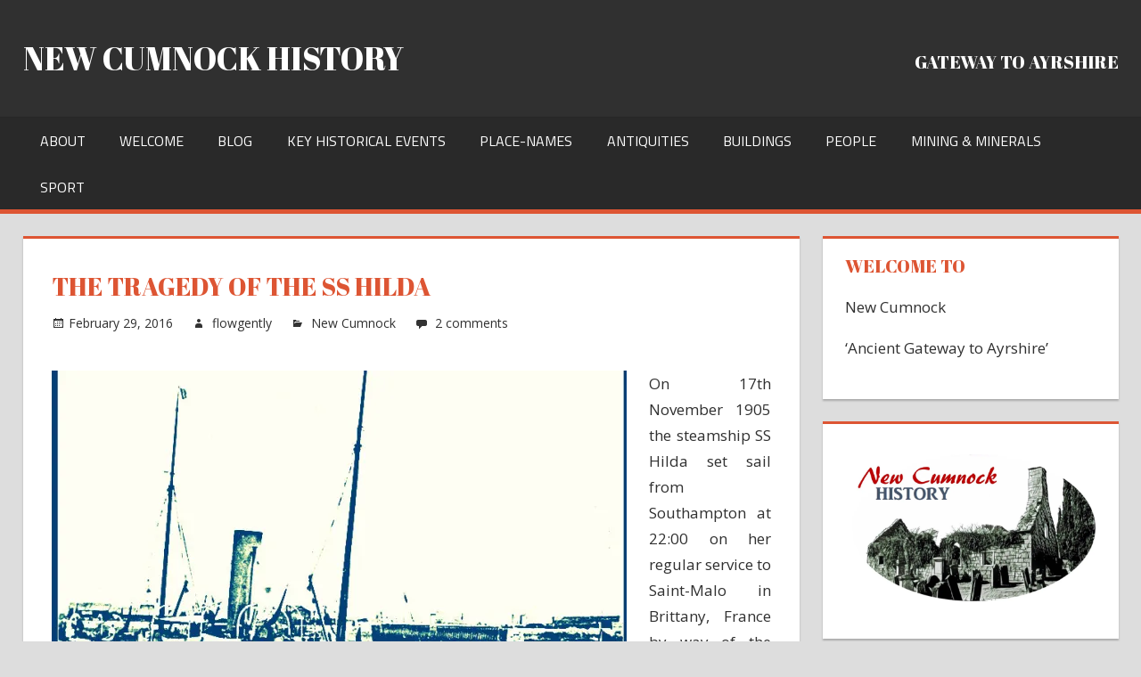

--- FILE ---
content_type: text/html; charset=UTF-8
request_url: https://newcumnockhistory.com/2016/02/29/the-tragedy-of-the-ss-hilda/
body_size: 40317
content:
<!DOCTYPE html>
<html lang="en-US">

<head>
<meta charset="UTF-8">
<meta name="viewport" content="width=device-width, initial-scale=1">
<link rel="profile" href="http://gmpg.org/xfn/11">
<link rel="pingback" href="https://newcumnockhistory.com/xmlrpc.php">

<title>The Tragedy of the SS Hilda &#8211; NEW CUMNOCK HISTORY</title>
<script type="text/javascript">
  WebFontConfig = {"google":{"families":["Abril+Fatface:r:latin,latin-ext"]},"api_url":"https:\/\/fonts-api.wp.com\/css"};
  (function() {
    var wf = document.createElement('script');
    wf.src = 'https://newcumnockhistory.com/wp-content/mu-plugins/wpcomsh/vendor/automattic/custom-fonts/js/webfont.js';
    wf.type = 'text/javascript';
    wf.async = 'true';
    var s = document.getElementsByTagName('script')[0];
    s.parentNode.insertBefore(wf, s);
	})();
</script><style id="jetpack-custom-fonts-css">.wf-active h1{font-style:normal;font-weight:400}.wf-active .site-title{font-family:"Abril Fatface",sans-serif;font-weight:400;font-style:normal}.wf-active .site-description{font-family:"Abril Fatface",sans-serif;font-style:normal;font-weight:400}.wf-active .widget-title{font-family:"Abril Fatface",sans-serif;font-weight:400;font-style:normal}.wf-active .archive-title, .wf-active .entry-title, .wf-active .page-title{font-family:"Abril Fatface",sans-serif;font-weight:400;font-style:normal}.wf-active .post-layout-columns .post-wrapper .post-column article .entry-title{font-style:normal;font-weight:400}.wf-active .comment-reply-title span, .wf-active .comments-header .comments-title{font-family:"Abril Fatface",sans-serif;font-weight:400;font-style:normal}@media (max-width: 80em){.wf-active .site-description{font-style:normal;font-weight:400}}@media (max-width: 70em){.wf-active .post-layout-columns .post-wrapper .post-column article .entry-title{font-style:normal;font-weight:400}}@media (max-width: 60em){.wf-active .site-description{font-style:normal;font-weight:400}}@media (max-width: 60em){.wf-active .archive-title, .wf-active .entry-title, .wf-active .page-title{font-style:normal;font-weight:400}}@media (max-width: 60em){.wf-active .post-layout-columns .post-wrapper .post-column article .entry-title{font-style:normal;font-weight:400}}</style>
<meta name='robots' content='max-image-preview:large' />
<!-- Jetpack Site Verification Tags -->
<meta name="google-site-verification" content="0DMURswR0A9kTc6Uvae-9dofHXwJzWPuWNXhHXwnnro" />
<link rel='dns-prefetch' href='//secure.gravatar.com' />
<link rel='dns-prefetch' href='//stats.wp.com' />
<link rel='dns-prefetch' href='//fonts-api.wp.com' />
<link rel='dns-prefetch' href='//widgets.wp.com' />
<link rel='dns-prefetch' href='//jetpack.wordpress.com' />
<link rel='dns-prefetch' href='//s0.wp.com' />
<link rel='dns-prefetch' href='//public-api.wordpress.com' />
<link rel='dns-prefetch' href='//0.gravatar.com' />
<link rel='dns-prefetch' href='//1.gravatar.com' />
<link rel='dns-prefetch' href='//2.gravatar.com' />
<link rel='preconnect' href='//i0.wp.com' />
<link rel='preconnect' href='//c0.wp.com' />
<link rel="alternate" type="application/rss+xml" title="NEW CUMNOCK HISTORY &raquo; Feed" href="https://newcumnockhistory.com/feed/" />
<link rel="alternate" type="application/rss+xml" title="NEW CUMNOCK HISTORY &raquo; Comments Feed" href="https://newcumnockhistory.com/comments/feed/" />
<link rel="alternate" type="application/rss+xml" title="NEW CUMNOCK HISTORY &raquo; The Tragedy of the SS Hilda Comments Feed" href="https://newcumnockhistory.com/2016/02/29/the-tragedy-of-the-ss-hilda/feed/" />
<link rel="alternate" title="oEmbed (JSON)" type="application/json+oembed" href="https://newcumnockhistory.com/wp-json/oembed/1.0/embed?url=https%3A%2F%2Fnewcumnockhistory.com%2F2016%2F02%2F29%2Fthe-tragedy-of-the-ss-hilda%2F" />
<link rel="alternate" title="oEmbed (XML)" type="text/xml+oembed" href="https://newcumnockhistory.com/wp-json/oembed/1.0/embed?url=https%3A%2F%2Fnewcumnockhistory.com%2F2016%2F02%2F29%2Fthe-tragedy-of-the-ss-hilda%2F&#038;format=xml" />
<link rel='stylesheet' id='all-css-08947289fc390d9e4749d4c4f4bb9d68' href='https://newcumnockhistory.com/_static/??-eJydUstuAyEM/KES0kvSHqpeIvUD+gERCxbrBjDCJtv8fdlu9tA8mig3G3tmPMZDVpaSQBKdQ/[base64]/DtqlqDwkKtha+HN4imU+qWY6T4dqxLZgFKalWNUG14Fi+UL1XIOAObqzzFDKd5O8KxxCTv2slTBbb1IE88Z9kETGNDO/x7Xm9Wq9fVy/L5Q++eVKQ' type='text/css' media='all' />
<style id='wp-img-auto-sizes-contain-inline-css'>
img:is([sizes=auto i],[sizes^="auto," i]){contain-intrinsic-size:3000px 1500px}
/*# sourceURL=wp-img-auto-sizes-contain-inline-css */
</style>
<style id='wp-emoji-styles-inline-css'>

	img.wp-smiley, img.emoji {
		display: inline !important;
		border: none !important;
		box-shadow: none !important;
		height: 1em !important;
		width: 1em !important;
		margin: 0 0.07em !important;
		vertical-align: -0.1em !important;
		background: none !important;
		padding: 0 !important;
	}
/*# sourceURL=wp-emoji-styles-inline-css */
</style>
<style id='wp-block-library-inline-css'>
:root{--wp-block-synced-color:#7a00df;--wp-block-synced-color--rgb:122,0,223;--wp-bound-block-color:var(--wp-block-synced-color);--wp-editor-canvas-background:#ddd;--wp-admin-theme-color:#007cba;--wp-admin-theme-color--rgb:0,124,186;--wp-admin-theme-color-darker-10:#006ba1;--wp-admin-theme-color-darker-10--rgb:0,107,160.5;--wp-admin-theme-color-darker-20:#005a87;--wp-admin-theme-color-darker-20--rgb:0,90,135;--wp-admin-border-width-focus:2px}@media (min-resolution:192dpi){:root{--wp-admin-border-width-focus:1.5px}}.wp-element-button{cursor:pointer}:root .has-very-light-gray-background-color{background-color:#eee}:root .has-very-dark-gray-background-color{background-color:#313131}:root .has-very-light-gray-color{color:#eee}:root .has-very-dark-gray-color{color:#313131}:root .has-vivid-green-cyan-to-vivid-cyan-blue-gradient-background{background:linear-gradient(135deg,#00d084,#0693e3)}:root .has-purple-crush-gradient-background{background:linear-gradient(135deg,#34e2e4,#4721fb 50%,#ab1dfe)}:root .has-hazy-dawn-gradient-background{background:linear-gradient(135deg,#faaca8,#dad0ec)}:root .has-subdued-olive-gradient-background{background:linear-gradient(135deg,#fafae1,#67a671)}:root .has-atomic-cream-gradient-background{background:linear-gradient(135deg,#fdd79a,#004a59)}:root .has-nightshade-gradient-background{background:linear-gradient(135deg,#330968,#31cdcf)}:root .has-midnight-gradient-background{background:linear-gradient(135deg,#020381,#2874fc)}:root{--wp--preset--font-size--normal:16px;--wp--preset--font-size--huge:42px}.has-regular-font-size{font-size:1em}.has-larger-font-size{font-size:2.625em}.has-normal-font-size{font-size:var(--wp--preset--font-size--normal)}.has-huge-font-size{font-size:var(--wp--preset--font-size--huge)}:root .has-text-align-center{text-align:center}:root .has-text-align-left{text-align:left}:root .has-text-align-right{text-align:right}.has-fit-text{white-space:nowrap!important}#end-resizable-editor-section{display:none}.aligncenter{clear:both}.items-justified-left{justify-content:flex-start}.items-justified-center{justify-content:center}.items-justified-right{justify-content:flex-end}.items-justified-space-between{justify-content:space-between}.screen-reader-text{word-wrap:normal!important;border:0;clip-path:inset(50%);height:1px;margin:-1px;overflow:hidden;padding:0;position:absolute;width:1px}.screen-reader-text:focus{background-color:#ddd;clip-path:none;color:#444;display:block;font-size:1em;height:auto;left:5px;line-height:normal;padding:15px 23px 14px;text-decoration:none;top:5px;width:auto;z-index:100000}html :where(.has-border-color){border-style:solid}html :where([style*=border-top-color]){border-top-style:solid}html :where([style*=border-right-color]){border-right-style:solid}html :where([style*=border-bottom-color]){border-bottom-style:solid}html :where([style*=border-left-color]){border-left-style:solid}html :where([style*=border-width]){border-style:solid}html :where([style*=border-top-width]){border-top-style:solid}html :where([style*=border-right-width]){border-right-style:solid}html :where([style*=border-bottom-width]){border-bottom-style:solid}html :where([style*=border-left-width]){border-left-style:solid}html :where(img[class*=wp-image-]){height:auto;max-width:100%}:where(figure){margin:0 0 1em}html :where(.is-position-sticky){--wp-admin--admin-bar--position-offset:var(--wp-admin--admin-bar--height,0px)}@media screen and (max-width:600px){html :where(.is-position-sticky){--wp-admin--admin-bar--position-offset:0px}}
.has-text-align-justify{text-align:justify;}

/*# sourceURL=wp-block-library-inline-css */
</style><link rel='stylesheet' id='all-css-6ddb090a49efe29350169a18c98eaf93' href='https://newcumnockhistory.com/_static/??-eJydzMsKgCAQQNEfyqYHPTbRt6TJJE0qjiL+fUGL9i0vF072QjkbtY3gKaGxDJielDogyGRoB46FNIMkp05BRoYtFMDgkn9XrZir/NM59LYbi5+0Xks7jf0wds0w3xuNO2o=' type='text/css' media='all' />
<style id='wp-block-paragraph-inline-css'>
.is-small-text{font-size:.875em}.is-regular-text{font-size:1em}.is-large-text{font-size:2.25em}.is-larger-text{font-size:3em}.has-drop-cap:not(:focus):first-letter{float:left;font-size:8.4em;font-style:normal;font-weight:100;line-height:.68;margin:.05em .1em 0 0;text-transform:uppercase}body.rtl .has-drop-cap:not(:focus):first-letter{float:none;margin-left:.1em}p.has-drop-cap.has-background{overflow:hidden}:root :where(p.has-background){padding:1.25em 2.375em}:where(p.has-text-color:not(.has-link-color)) a{color:inherit}p.has-text-align-left[style*="writing-mode:vertical-lr"],p.has-text-align-right[style*="writing-mode:vertical-rl"]{rotate:180deg}
/*# sourceURL=https://newcumnockhistory.com/wp-content/plugins/gutenberg/build/styles/block-library/paragraph/style.css */
</style>
<style id='wp-block-image-inline-css'>
.wp-block-image>a,.wp-block-image>figure>a{display:inline-block}.wp-block-image img{box-sizing:border-box;height:auto;max-width:100%;vertical-align:bottom}@media not (prefers-reduced-motion){.wp-block-image img.hide{visibility:hidden}.wp-block-image img.show{animation:show-content-image .4s}}.wp-block-image[style*=border-radius] img,.wp-block-image[style*=border-radius]>a{border-radius:inherit}.wp-block-image.has-custom-border img{box-sizing:border-box}.wp-block-image.aligncenter{text-align:center}.wp-block-image.alignfull>a,.wp-block-image.alignwide>a{width:100%}.wp-block-image.alignfull img,.wp-block-image.alignwide img{height:auto;width:100%}.wp-block-image .aligncenter,.wp-block-image .alignleft,.wp-block-image .alignright,.wp-block-image.aligncenter,.wp-block-image.alignleft,.wp-block-image.alignright{display:table}.wp-block-image .aligncenter>figcaption,.wp-block-image .alignleft>figcaption,.wp-block-image .alignright>figcaption,.wp-block-image.aligncenter>figcaption,.wp-block-image.alignleft>figcaption,.wp-block-image.alignright>figcaption{caption-side:bottom;display:table-caption}.wp-block-image .alignleft{float:left;margin:.5em 1em .5em 0}.wp-block-image .alignright{float:right;margin:.5em 0 .5em 1em}.wp-block-image .aligncenter{margin-left:auto;margin-right:auto}.wp-block-image :where(figcaption){margin-bottom:1em;margin-top:.5em}.wp-block-image.is-style-circle-mask img{border-radius:9999px}@supports ((-webkit-mask-image:none) or (mask-image:none)) or (-webkit-mask-image:none){.wp-block-image.is-style-circle-mask img{border-radius:0;-webkit-mask-image:url('data:image/svg+xml;utf8,<svg viewBox="0 0 100 100" xmlns="http://www.w3.org/2000/svg"><circle cx="50" cy="50" r="50"/></svg>');mask-image:url('data:image/svg+xml;utf8,<svg viewBox="0 0 100 100" xmlns="http://www.w3.org/2000/svg"><circle cx="50" cy="50" r="50"/></svg>');mask-mode:alpha;-webkit-mask-position:center;mask-position:center;-webkit-mask-repeat:no-repeat;mask-repeat:no-repeat;-webkit-mask-size:contain;mask-size:contain}}:root :where(.wp-block-image.is-style-rounded img,.wp-block-image .is-style-rounded img){border-radius:9999px}.wp-block-image figure{margin:0}.wp-lightbox-container{display:flex;flex-direction:column;position:relative}.wp-lightbox-container img{cursor:zoom-in}.wp-lightbox-container img:hover+button{opacity:1}.wp-lightbox-container button{align-items:center;backdrop-filter:blur(16px) saturate(180%);background-color:#5a5a5a40;border:none;border-radius:4px;cursor:zoom-in;display:flex;height:20px;justify-content:center;opacity:0;padding:0;position:absolute;right:16px;text-align:center;top:16px;width:20px;z-index:100}@media not (prefers-reduced-motion){.wp-lightbox-container button{transition:opacity .2s ease}}.wp-lightbox-container button:focus-visible{outline:3px auto #5a5a5a40;outline:3px auto -webkit-focus-ring-color;outline-offset:3px}.wp-lightbox-container button:hover{cursor:pointer;opacity:1}.wp-lightbox-container button:focus{opacity:1}.wp-lightbox-container button:focus,.wp-lightbox-container button:hover,.wp-lightbox-container button:not(:hover):not(:active):not(.has-background){background-color:#5a5a5a40;border:none}.wp-lightbox-overlay{box-sizing:border-box;cursor:zoom-out;height:100vh;left:0;overflow:hidden;position:fixed;top:0;visibility:hidden;width:100%;z-index:100000}.wp-lightbox-overlay .close-button{align-items:center;cursor:pointer;display:flex;justify-content:center;min-height:40px;min-width:40px;padding:0;position:absolute;right:calc(env(safe-area-inset-right) + 16px);top:calc(env(safe-area-inset-top) + 16px);z-index:5000000}.wp-lightbox-overlay .close-button:focus,.wp-lightbox-overlay .close-button:hover,.wp-lightbox-overlay .close-button:not(:hover):not(:active):not(.has-background){background:none;border:none}.wp-lightbox-overlay .lightbox-image-container{height:var(--wp--lightbox-container-height);left:50%;overflow:hidden;position:absolute;top:50%;transform:translate(-50%,-50%);transform-origin:top left;width:var(--wp--lightbox-container-width);z-index:9999999999}.wp-lightbox-overlay .wp-block-image{align-items:center;box-sizing:border-box;display:flex;height:100%;justify-content:center;margin:0;position:relative;transform-origin:0 0;width:100%;z-index:3000000}.wp-lightbox-overlay .wp-block-image img{height:var(--wp--lightbox-image-height);min-height:var(--wp--lightbox-image-height);min-width:var(--wp--lightbox-image-width);width:var(--wp--lightbox-image-width)}.wp-lightbox-overlay .wp-block-image figcaption{display:none}.wp-lightbox-overlay button{background:none;border:none}.wp-lightbox-overlay .scrim{background-color:#fff;height:100%;opacity:.9;position:absolute;width:100%;z-index:2000000}.wp-lightbox-overlay.active{visibility:visible}@media not (prefers-reduced-motion){.wp-lightbox-overlay.active{animation:turn-on-visibility .25s both}.wp-lightbox-overlay.active img{animation:turn-on-visibility .35s both}.wp-lightbox-overlay.show-closing-animation:not(.active){animation:turn-off-visibility .35s both}.wp-lightbox-overlay.show-closing-animation:not(.active) img{animation:turn-off-visibility .25s both}.wp-lightbox-overlay.zoom.active{animation:none;opacity:1;visibility:visible}.wp-lightbox-overlay.zoom.active .lightbox-image-container{animation:lightbox-zoom-in .4s}.wp-lightbox-overlay.zoom.active .lightbox-image-container img{animation:none}.wp-lightbox-overlay.zoom.active .scrim{animation:turn-on-visibility .4s forwards}.wp-lightbox-overlay.zoom.show-closing-animation:not(.active){animation:none}.wp-lightbox-overlay.zoom.show-closing-animation:not(.active) .lightbox-image-container{animation:lightbox-zoom-out .4s}.wp-lightbox-overlay.zoom.show-closing-animation:not(.active) .lightbox-image-container img{animation:none}.wp-lightbox-overlay.zoom.show-closing-animation:not(.active) .scrim{animation:turn-off-visibility .4s forwards}}@keyframes show-content-image{0%{visibility:hidden}99%{visibility:hidden}to{visibility:visible}}@keyframes turn-on-visibility{0%{opacity:0}to{opacity:1}}@keyframes turn-off-visibility{0%{opacity:1;visibility:visible}99%{opacity:0;visibility:visible}to{opacity:0;visibility:hidden}}@keyframes lightbox-zoom-in{0%{transform:translate(calc((-100vw + var(--wp--lightbox-scrollbar-width))/2 + var(--wp--lightbox-initial-left-position)),calc(-50vh + var(--wp--lightbox-initial-top-position))) scale(var(--wp--lightbox-scale))}to{transform:translate(-50%,-50%) scale(1)}}@keyframes lightbox-zoom-out{0%{transform:translate(-50%,-50%) scale(1);visibility:visible}99%{visibility:visible}to{transform:translate(calc((-100vw + var(--wp--lightbox-scrollbar-width))/2 + var(--wp--lightbox-initial-left-position)),calc(-50vh + var(--wp--lightbox-initial-top-position))) scale(var(--wp--lightbox-scale));visibility:hidden}}
/*# sourceURL=https://newcumnockhistory.com/wp-content/plugins/gutenberg/build/styles/block-library/image/style.css */
</style>
<style id='global-styles-inline-css'>
:root{--wp--preset--aspect-ratio--square: 1;--wp--preset--aspect-ratio--4-3: 4/3;--wp--preset--aspect-ratio--3-4: 3/4;--wp--preset--aspect-ratio--3-2: 3/2;--wp--preset--aspect-ratio--2-3: 2/3;--wp--preset--aspect-ratio--16-9: 16/9;--wp--preset--aspect-ratio--9-16: 9/16;--wp--preset--color--black: #000000;--wp--preset--color--cyan-bluish-gray: #abb8c3;--wp--preset--color--white: #ffffff;--wp--preset--color--pale-pink: #f78da7;--wp--preset--color--vivid-red: #cf2e2e;--wp--preset--color--luminous-vivid-orange: #ff6900;--wp--preset--color--luminous-vivid-amber: #fcb900;--wp--preset--color--light-green-cyan: #7bdcb5;--wp--preset--color--vivid-green-cyan: #00d084;--wp--preset--color--pale-cyan-blue: #8ed1fc;--wp--preset--color--vivid-cyan-blue: #0693e3;--wp--preset--color--vivid-purple: #9b51e0;--wp--preset--color--primary: #dd5533;--wp--preset--color--secondary: #c43c1a;--wp--preset--color--accent: #22aadd;--wp--preset--color--highlight: #67bf96;--wp--preset--color--light-gray: #dddddd;--wp--preset--color--gray: #808080;--wp--preset--color--dark-gray: #303030;--wp--preset--gradient--vivid-cyan-blue-to-vivid-purple: linear-gradient(135deg,rgb(6,147,227) 0%,rgb(155,81,224) 100%);--wp--preset--gradient--light-green-cyan-to-vivid-green-cyan: linear-gradient(135deg,rgb(122,220,180) 0%,rgb(0,208,130) 100%);--wp--preset--gradient--luminous-vivid-amber-to-luminous-vivid-orange: linear-gradient(135deg,rgb(252,185,0) 0%,rgb(255,105,0) 100%);--wp--preset--gradient--luminous-vivid-orange-to-vivid-red: linear-gradient(135deg,rgb(255,105,0) 0%,rgb(207,46,46) 100%);--wp--preset--gradient--very-light-gray-to-cyan-bluish-gray: linear-gradient(135deg,rgb(238,238,238) 0%,rgb(169,184,195) 100%);--wp--preset--gradient--cool-to-warm-spectrum: linear-gradient(135deg,rgb(74,234,220) 0%,rgb(151,120,209) 20%,rgb(207,42,186) 40%,rgb(238,44,130) 60%,rgb(251,105,98) 80%,rgb(254,248,76) 100%);--wp--preset--gradient--blush-light-purple: linear-gradient(135deg,rgb(255,206,236) 0%,rgb(152,150,240) 100%);--wp--preset--gradient--blush-bordeaux: linear-gradient(135deg,rgb(254,205,165) 0%,rgb(254,45,45) 50%,rgb(107,0,62) 100%);--wp--preset--gradient--luminous-dusk: linear-gradient(135deg,rgb(255,203,112) 0%,rgb(199,81,192) 50%,rgb(65,88,208) 100%);--wp--preset--gradient--pale-ocean: linear-gradient(135deg,rgb(255,245,203) 0%,rgb(182,227,212) 50%,rgb(51,167,181) 100%);--wp--preset--gradient--electric-grass: linear-gradient(135deg,rgb(202,248,128) 0%,rgb(113,206,126) 100%);--wp--preset--gradient--midnight: linear-gradient(135deg,rgb(2,3,129) 0%,rgb(40,116,252) 100%);--wp--preset--font-size--small: 14px;--wp--preset--font-size--medium: 20px;--wp--preset--font-size--large: 24px;--wp--preset--font-size--x-large: 42px;--wp--preset--font-size--huge: 36px;--wp--preset--font-family--albert-sans: 'Albert Sans', sans-serif;--wp--preset--font-family--alegreya: Alegreya, serif;--wp--preset--font-family--arvo: Arvo, serif;--wp--preset--font-family--bodoni-moda: 'Bodoni Moda', serif;--wp--preset--font-family--bricolage-grotesque: 'Bricolage Grotesque', sans-serif;--wp--preset--font-family--cabin: Cabin, sans-serif;--wp--preset--font-family--chivo: Chivo, sans-serif;--wp--preset--font-family--commissioner: Commissioner, sans-serif;--wp--preset--font-family--cormorant: Cormorant, serif;--wp--preset--font-family--courier-prime: 'Courier Prime', monospace;--wp--preset--font-family--crimson-pro: 'Crimson Pro', serif;--wp--preset--font-family--dm-mono: 'DM Mono', monospace;--wp--preset--font-family--dm-sans: 'DM Sans', sans-serif;--wp--preset--font-family--dm-serif-display: 'DM Serif Display', serif;--wp--preset--font-family--domine: Domine, serif;--wp--preset--font-family--eb-garamond: 'EB Garamond', serif;--wp--preset--font-family--epilogue: Epilogue, sans-serif;--wp--preset--font-family--fahkwang: Fahkwang, sans-serif;--wp--preset--font-family--figtree: Figtree, sans-serif;--wp--preset--font-family--fira-sans: 'Fira Sans', sans-serif;--wp--preset--font-family--fjalla-one: 'Fjalla One', sans-serif;--wp--preset--font-family--fraunces: Fraunces, serif;--wp--preset--font-family--gabarito: Gabarito, system-ui;--wp--preset--font-family--ibm-plex-mono: 'IBM Plex Mono', monospace;--wp--preset--font-family--ibm-plex-sans: 'IBM Plex Sans', sans-serif;--wp--preset--font-family--ibarra-real-nova: 'Ibarra Real Nova', serif;--wp--preset--font-family--instrument-serif: 'Instrument Serif', serif;--wp--preset--font-family--inter: Inter, sans-serif;--wp--preset--font-family--josefin-sans: 'Josefin Sans', sans-serif;--wp--preset--font-family--jost: Jost, sans-serif;--wp--preset--font-family--libre-baskerville: 'Libre Baskerville', serif;--wp--preset--font-family--libre-franklin: 'Libre Franklin', sans-serif;--wp--preset--font-family--literata: Literata, serif;--wp--preset--font-family--lora: Lora, serif;--wp--preset--font-family--merriweather: Merriweather, serif;--wp--preset--font-family--montserrat: Montserrat, sans-serif;--wp--preset--font-family--newsreader: Newsreader, serif;--wp--preset--font-family--noto-sans-mono: 'Noto Sans Mono', sans-serif;--wp--preset--font-family--nunito: Nunito, sans-serif;--wp--preset--font-family--open-sans: 'Open Sans', sans-serif;--wp--preset--font-family--overpass: Overpass, sans-serif;--wp--preset--font-family--pt-serif: 'PT Serif', serif;--wp--preset--font-family--petrona: Petrona, serif;--wp--preset--font-family--piazzolla: Piazzolla, serif;--wp--preset--font-family--playfair-display: 'Playfair Display', serif;--wp--preset--font-family--plus-jakarta-sans: 'Plus Jakarta Sans', sans-serif;--wp--preset--font-family--poppins: Poppins, sans-serif;--wp--preset--font-family--raleway: Raleway, sans-serif;--wp--preset--font-family--roboto: Roboto, sans-serif;--wp--preset--font-family--roboto-slab: 'Roboto Slab', serif;--wp--preset--font-family--rubik: Rubik, sans-serif;--wp--preset--font-family--rufina: Rufina, serif;--wp--preset--font-family--sora: Sora, sans-serif;--wp--preset--font-family--source-sans-3: 'Source Sans 3', sans-serif;--wp--preset--font-family--source-serif-4: 'Source Serif 4', serif;--wp--preset--font-family--space-mono: 'Space Mono', monospace;--wp--preset--font-family--syne: Syne, sans-serif;--wp--preset--font-family--texturina: Texturina, serif;--wp--preset--font-family--urbanist: Urbanist, sans-serif;--wp--preset--font-family--work-sans: 'Work Sans', sans-serif;--wp--preset--spacing--20: 0.44rem;--wp--preset--spacing--30: 0.67rem;--wp--preset--spacing--40: 1rem;--wp--preset--spacing--50: 1.5rem;--wp--preset--spacing--60: 2.25rem;--wp--preset--spacing--70: 3.38rem;--wp--preset--spacing--80: 5.06rem;--wp--preset--shadow--natural: 6px 6px 9px rgba(0, 0, 0, 0.2);--wp--preset--shadow--deep: 12px 12px 50px rgba(0, 0, 0, 0.4);--wp--preset--shadow--sharp: 6px 6px 0px rgba(0, 0, 0, 0.2);--wp--preset--shadow--outlined: 6px 6px 0px -3px rgb(255, 255, 255), 6px 6px rgb(0, 0, 0);--wp--preset--shadow--crisp: 6px 6px 0px rgb(0, 0, 0);}:where(.is-layout-flex){gap: 0.5em;}:where(.is-layout-grid){gap: 0.5em;}body .is-layout-flex{display: flex;}.is-layout-flex{flex-wrap: wrap;align-items: center;}.is-layout-flex > :is(*, div){margin: 0;}body .is-layout-grid{display: grid;}.is-layout-grid > :is(*, div){margin: 0;}:where(.wp-block-columns.is-layout-flex){gap: 2em;}:where(.wp-block-columns.is-layout-grid){gap: 2em;}:where(.wp-block-post-template.is-layout-flex){gap: 1.25em;}:where(.wp-block-post-template.is-layout-grid){gap: 1.25em;}.has-black-color{color: var(--wp--preset--color--black) !important;}.has-cyan-bluish-gray-color{color: var(--wp--preset--color--cyan-bluish-gray) !important;}.has-white-color{color: var(--wp--preset--color--white) !important;}.has-pale-pink-color{color: var(--wp--preset--color--pale-pink) !important;}.has-vivid-red-color{color: var(--wp--preset--color--vivid-red) !important;}.has-luminous-vivid-orange-color{color: var(--wp--preset--color--luminous-vivid-orange) !important;}.has-luminous-vivid-amber-color{color: var(--wp--preset--color--luminous-vivid-amber) !important;}.has-light-green-cyan-color{color: var(--wp--preset--color--light-green-cyan) !important;}.has-vivid-green-cyan-color{color: var(--wp--preset--color--vivid-green-cyan) !important;}.has-pale-cyan-blue-color{color: var(--wp--preset--color--pale-cyan-blue) !important;}.has-vivid-cyan-blue-color{color: var(--wp--preset--color--vivid-cyan-blue) !important;}.has-vivid-purple-color{color: var(--wp--preset--color--vivid-purple) !important;}.has-black-background-color{background-color: var(--wp--preset--color--black) !important;}.has-cyan-bluish-gray-background-color{background-color: var(--wp--preset--color--cyan-bluish-gray) !important;}.has-white-background-color{background-color: var(--wp--preset--color--white) !important;}.has-pale-pink-background-color{background-color: var(--wp--preset--color--pale-pink) !important;}.has-vivid-red-background-color{background-color: var(--wp--preset--color--vivid-red) !important;}.has-luminous-vivid-orange-background-color{background-color: var(--wp--preset--color--luminous-vivid-orange) !important;}.has-luminous-vivid-amber-background-color{background-color: var(--wp--preset--color--luminous-vivid-amber) !important;}.has-light-green-cyan-background-color{background-color: var(--wp--preset--color--light-green-cyan) !important;}.has-vivid-green-cyan-background-color{background-color: var(--wp--preset--color--vivid-green-cyan) !important;}.has-pale-cyan-blue-background-color{background-color: var(--wp--preset--color--pale-cyan-blue) !important;}.has-vivid-cyan-blue-background-color{background-color: var(--wp--preset--color--vivid-cyan-blue) !important;}.has-vivid-purple-background-color{background-color: var(--wp--preset--color--vivid-purple) !important;}.has-black-border-color{border-color: var(--wp--preset--color--black) !important;}.has-cyan-bluish-gray-border-color{border-color: var(--wp--preset--color--cyan-bluish-gray) !important;}.has-white-border-color{border-color: var(--wp--preset--color--white) !important;}.has-pale-pink-border-color{border-color: var(--wp--preset--color--pale-pink) !important;}.has-vivid-red-border-color{border-color: var(--wp--preset--color--vivid-red) !important;}.has-luminous-vivid-orange-border-color{border-color: var(--wp--preset--color--luminous-vivid-orange) !important;}.has-luminous-vivid-amber-border-color{border-color: var(--wp--preset--color--luminous-vivid-amber) !important;}.has-light-green-cyan-border-color{border-color: var(--wp--preset--color--light-green-cyan) !important;}.has-vivid-green-cyan-border-color{border-color: var(--wp--preset--color--vivid-green-cyan) !important;}.has-pale-cyan-blue-border-color{border-color: var(--wp--preset--color--pale-cyan-blue) !important;}.has-vivid-cyan-blue-border-color{border-color: var(--wp--preset--color--vivid-cyan-blue) !important;}.has-vivid-purple-border-color{border-color: var(--wp--preset--color--vivid-purple) !important;}.has-vivid-cyan-blue-to-vivid-purple-gradient-background{background: var(--wp--preset--gradient--vivid-cyan-blue-to-vivid-purple) !important;}.has-light-green-cyan-to-vivid-green-cyan-gradient-background{background: var(--wp--preset--gradient--light-green-cyan-to-vivid-green-cyan) !important;}.has-luminous-vivid-amber-to-luminous-vivid-orange-gradient-background{background: var(--wp--preset--gradient--luminous-vivid-amber-to-luminous-vivid-orange) !important;}.has-luminous-vivid-orange-to-vivid-red-gradient-background{background: var(--wp--preset--gradient--luminous-vivid-orange-to-vivid-red) !important;}.has-very-light-gray-to-cyan-bluish-gray-gradient-background{background: var(--wp--preset--gradient--very-light-gray-to-cyan-bluish-gray) !important;}.has-cool-to-warm-spectrum-gradient-background{background: var(--wp--preset--gradient--cool-to-warm-spectrum) !important;}.has-blush-light-purple-gradient-background{background: var(--wp--preset--gradient--blush-light-purple) !important;}.has-blush-bordeaux-gradient-background{background: var(--wp--preset--gradient--blush-bordeaux) !important;}.has-luminous-dusk-gradient-background{background: var(--wp--preset--gradient--luminous-dusk) !important;}.has-pale-ocean-gradient-background{background: var(--wp--preset--gradient--pale-ocean) !important;}.has-electric-grass-gradient-background{background: var(--wp--preset--gradient--electric-grass) !important;}.has-midnight-gradient-background{background: var(--wp--preset--gradient--midnight) !important;}.has-small-font-size{font-size: var(--wp--preset--font-size--small) !important;}.has-medium-font-size{font-size: var(--wp--preset--font-size--medium) !important;}.has-large-font-size{font-size: var(--wp--preset--font-size--large) !important;}.has-x-large-font-size{font-size: var(--wp--preset--font-size--x-large) !important;}.has-albert-sans-font-family{font-family: var(--wp--preset--font-family--albert-sans) !important;}.has-alegreya-font-family{font-family: var(--wp--preset--font-family--alegreya) !important;}.has-arvo-font-family{font-family: var(--wp--preset--font-family--arvo) !important;}.has-bodoni-moda-font-family{font-family: var(--wp--preset--font-family--bodoni-moda) !important;}.has-bricolage-grotesque-font-family{font-family: var(--wp--preset--font-family--bricolage-grotesque) !important;}.has-cabin-font-family{font-family: var(--wp--preset--font-family--cabin) !important;}.has-chivo-font-family{font-family: var(--wp--preset--font-family--chivo) !important;}.has-commissioner-font-family{font-family: var(--wp--preset--font-family--commissioner) !important;}.has-cormorant-font-family{font-family: var(--wp--preset--font-family--cormorant) !important;}.has-courier-prime-font-family{font-family: var(--wp--preset--font-family--courier-prime) !important;}.has-crimson-pro-font-family{font-family: var(--wp--preset--font-family--crimson-pro) !important;}.has-dm-mono-font-family{font-family: var(--wp--preset--font-family--dm-mono) !important;}.has-dm-sans-font-family{font-family: var(--wp--preset--font-family--dm-sans) !important;}.has-dm-serif-display-font-family{font-family: var(--wp--preset--font-family--dm-serif-display) !important;}.has-domine-font-family{font-family: var(--wp--preset--font-family--domine) !important;}.has-eb-garamond-font-family{font-family: var(--wp--preset--font-family--eb-garamond) !important;}.has-epilogue-font-family{font-family: var(--wp--preset--font-family--epilogue) !important;}.has-fahkwang-font-family{font-family: var(--wp--preset--font-family--fahkwang) !important;}.has-figtree-font-family{font-family: var(--wp--preset--font-family--figtree) !important;}.has-fira-sans-font-family{font-family: var(--wp--preset--font-family--fira-sans) !important;}.has-fjalla-one-font-family{font-family: var(--wp--preset--font-family--fjalla-one) !important;}.has-fraunces-font-family{font-family: var(--wp--preset--font-family--fraunces) !important;}.has-gabarito-font-family{font-family: var(--wp--preset--font-family--gabarito) !important;}.has-ibm-plex-mono-font-family{font-family: var(--wp--preset--font-family--ibm-plex-mono) !important;}.has-ibm-plex-sans-font-family{font-family: var(--wp--preset--font-family--ibm-plex-sans) !important;}.has-ibarra-real-nova-font-family{font-family: var(--wp--preset--font-family--ibarra-real-nova) !important;}.has-instrument-serif-font-family{font-family: var(--wp--preset--font-family--instrument-serif) !important;}.has-inter-font-family{font-family: var(--wp--preset--font-family--inter) !important;}.has-josefin-sans-font-family{font-family: var(--wp--preset--font-family--josefin-sans) !important;}.has-jost-font-family{font-family: var(--wp--preset--font-family--jost) !important;}.has-libre-baskerville-font-family{font-family: var(--wp--preset--font-family--libre-baskerville) !important;}.has-libre-franklin-font-family{font-family: var(--wp--preset--font-family--libre-franklin) !important;}.has-literata-font-family{font-family: var(--wp--preset--font-family--literata) !important;}.has-lora-font-family{font-family: var(--wp--preset--font-family--lora) !important;}.has-merriweather-font-family{font-family: var(--wp--preset--font-family--merriweather) !important;}.has-montserrat-font-family{font-family: var(--wp--preset--font-family--montserrat) !important;}.has-newsreader-font-family{font-family: var(--wp--preset--font-family--newsreader) !important;}.has-noto-sans-mono-font-family{font-family: var(--wp--preset--font-family--noto-sans-mono) !important;}.has-nunito-font-family{font-family: var(--wp--preset--font-family--nunito) !important;}.has-open-sans-font-family{font-family: var(--wp--preset--font-family--open-sans) !important;}.has-overpass-font-family{font-family: var(--wp--preset--font-family--overpass) !important;}.has-pt-serif-font-family{font-family: var(--wp--preset--font-family--pt-serif) !important;}.has-petrona-font-family{font-family: var(--wp--preset--font-family--petrona) !important;}.has-piazzolla-font-family{font-family: var(--wp--preset--font-family--piazzolla) !important;}.has-playfair-display-font-family{font-family: var(--wp--preset--font-family--playfair-display) !important;}.has-plus-jakarta-sans-font-family{font-family: var(--wp--preset--font-family--plus-jakarta-sans) !important;}.has-poppins-font-family{font-family: var(--wp--preset--font-family--poppins) !important;}.has-raleway-font-family{font-family: var(--wp--preset--font-family--raleway) !important;}.has-roboto-font-family{font-family: var(--wp--preset--font-family--roboto) !important;}.has-roboto-slab-font-family{font-family: var(--wp--preset--font-family--roboto-slab) !important;}.has-rubik-font-family{font-family: var(--wp--preset--font-family--rubik) !important;}.has-rufina-font-family{font-family: var(--wp--preset--font-family--rufina) !important;}.has-sora-font-family{font-family: var(--wp--preset--font-family--sora) !important;}.has-source-sans-3-font-family{font-family: var(--wp--preset--font-family--source-sans-3) !important;}.has-source-serif-4-font-family{font-family: var(--wp--preset--font-family--source-serif-4) !important;}.has-space-mono-font-family{font-family: var(--wp--preset--font-family--space-mono) !important;}.has-syne-font-family{font-family: var(--wp--preset--font-family--syne) !important;}.has-texturina-font-family{font-family: var(--wp--preset--font-family--texturina) !important;}.has-urbanist-font-family{font-family: var(--wp--preset--font-family--urbanist) !important;}.has-work-sans-font-family{font-family: var(--wp--preset--font-family--work-sans) !important;}
/*# sourceURL=global-styles-inline-css */
</style>

<style id='classic-theme-styles-inline-css'>
/*! This file is auto-generated */
.wp-block-button__link{color:#fff;background-color:#32373c;border-radius:9999px;box-shadow:none;text-decoration:none;padding:calc(.667em + 2px) calc(1.333em + 2px);font-size:1.125em}.wp-block-file__button{background:#32373c;color:#fff;text-decoration:none}
/*# sourceURL=/wp-includes/css/classic-themes.min.css */
</style>
<link rel='stylesheet' id='dashicons-css' href='https://newcumnockhistory.com/wp-includes/css/dashicons.min.css?ver=6.9' media='all' />
<link rel='stylesheet' id='tortuga-default-fonts-css' href='https://fonts-api.wp.com/css?family=Titillium+Web%3A400%2C400italic%2C700%2C700italic%7COpen+Sans%3A400%2C400italic%2C700%2C700italic&#038;subset=latin%2Clatin-ext' media='all' />
<style id='jetpack_facebook_likebox-inline-css'>
.widget_facebook_likebox {
	overflow: hidden;
}

/*# sourceURL=https://newcumnockhistory.com/wp-content/plugins/jetpack/modules/widgets/facebook-likebox/style.css */
</style>
<style id='jetpack-global-styles-frontend-style-inline-css'>
:root { --font-headings: unset; --font-base: unset; --font-headings-default: -apple-system,BlinkMacSystemFont,"Segoe UI",Roboto,Oxygen-Sans,Ubuntu,Cantarell,"Helvetica Neue",sans-serif; --font-base-default: -apple-system,BlinkMacSystemFont,"Segoe UI",Roboto,Oxygen-Sans,Ubuntu,Cantarell,"Helvetica Neue",sans-serif;}
/*# sourceURL=jetpack-global-styles-frontend-style-inline-css */
</style>
<script type="text/javascript" id="jetpack_related-posts-js-extra">
/* <![CDATA[ */
var related_posts_js_options = {"post_heading":"h4"};
//# sourceURL=jetpack_related-posts-js-extra
/* ]]> */
</script>
<script type='text/javascript'  src='https://newcumnockhistory.com/wp-content/plugins/jetpack/_inc/build/related-posts/related-posts.min.js?m=1764003632'></script>
<script type="text/javascript" id="jetpack-mu-wpcom-settings-js-before">
/* <![CDATA[ */
var JETPACK_MU_WPCOM_SETTINGS = {"assetsUrl":"https://newcumnockhistory.com/wp-content/mu-plugins/wpcomsh/jetpack_vendor/automattic/jetpack-mu-wpcom/src/build/"};
//# sourceURL=jetpack-mu-wpcom-settings-js-before
/* ]]> */
</script>
<script type="text/javascript" src="https://newcumnockhistory.com/wp-includes/js/jquery/jquery.min.js?ver=3.7.1" id="jquery-core-js"></script>
<script type="text/javascript" id="tortuga-jquery-navigation-js-extra">
/* <![CDATA[ */
var tortuga_menu_title = "Menu";
//# sourceURL=tortuga-jquery-navigation-js-extra
/* ]]> */
</script>
<script type='text/javascript'  src='https://newcumnockhistory.com/_static/??wp-includes/js/jquery/jquery-migrate.min.js,wp-content/themes/tortuga/js/navigation.js?m=1686289764'></script>
<link rel="https://api.w.org/" href="https://newcumnockhistory.com/wp-json/" /><link rel="alternate" title="JSON" type="application/json" href="https://newcumnockhistory.com/wp-json/wp/v2/posts/2287" /><link rel="EditURI" type="application/rsd+xml" title="RSD" href="https://newcumnockhistory.com/xmlrpc.php?rsd" />

<link rel="canonical" href="https://newcumnockhistory.com/2016/02/29/the-tragedy-of-the-ss-hilda/" />
<link rel='shortlink' href='https://wp.me/p1ysDJ-AT' />
	<style>img#wpstats{display:none}</style>
				<style type="text/css">
			.recentcomments a {
				display: inline !important;
				padding: 0 !important;
				margin: 0 !important;
			}

			table.recentcommentsavatartop img.avatar, table.recentcommentsavatarend img.avatar {
				border: 0;
				margin: 0;
			}

			table.recentcommentsavatartop a, table.recentcommentsavatarend a {
				border: 0 !important;
				background-color: transparent !important;
			}

			td.recentcommentsavatarend, td.recentcommentsavatartop {
				padding: 0 0 1px 0;
				margin: 0;
			}

			td.recentcommentstextend {
				border: none !important;
				padding: 0 0 2px 10px;
			}

			.rtl td.recentcommentstextend {
				padding: 0 10px 2px 0;
			}

			td.recentcommentstexttop {
				border: none;
				padding: 0 0 0 10px;
			}

			.rtl td.recentcommentstexttop {
				padding: 0 10px 0 0;
			}
		</style>
		<meta name="description" content="On 17th November 1905 the steamship SS Hilda set sail from Southampton at 22:00 on her regular service to Saint-Malo in Brittany, France by way of the Channel Islands. However, thick fog delayed the voyage forcing the Hilda to anchor off the Isle of Wight until early next morning. After passing Jersey the weather deteriorated&hellip;" />

<!-- Jetpack Open Graph Tags -->
<meta property="og:type" content="article" />
<meta property="og:title" content="The Tragedy of the SS Hilda" />
<meta property="og:url" content="https://newcumnockhistory.com/2016/02/29/the-tragedy-of-the-ss-hilda/" />
<meta property="og:description" content="On 17th November 1905 the steamship SS Hilda set sail from Southampton at 22:00 on her regular service to Saint-Malo in Brittany, France by way of the Channel Islands. However, thick fog delayed th…" />
<meta property="article:published_time" content="2016-02-29T20:03:45+00:00" />
<meta property="article:modified_time" content="2017-01-12T18:30:00+00:00" />
<meta property="og:site_name" content="NEW CUMNOCK HISTORY" />
<meta property="og:image" content="https://newcumnockhistory.com/wp-content/uploads/2016/02/cc_a_vass02.jpg" />
<meta property="og:image:width" content="5331" />
<meta property="og:image:height" content="3936" />
<meta property="og:image:alt" content="" />
<meta property="og:locale" content="en_US" />
<meta name="twitter:text:title" content="The Tragedy of the SS Hilda" />
<meta name="twitter:card" content="summary" />

<!-- End Jetpack Open Graph Tags -->
<link rel="icon" href="https://s0.wp.com/i/webclip.png" sizes="32x32" />
<link rel="icon" href="https://s0.wp.com/i/webclip.png" sizes="192x192" />
<link rel="apple-touch-icon" href="https://s0.wp.com/i/webclip.png" />
<meta name="msapplication-TileImage" content="https://s0.wp.com/i/webclip.png" />
<link rel='stylesheet' id='all-css-5e86267623aaff4ecd530510c84cfb13' href='https://newcumnockhistory.com/_static/??-eJyFjUsOgzAMRC8EmJ/oqupRELhWZQixFSfk+qULFixQt/PmzWQtUXwkH0Fd+rA3WCjqhCuM7BFmJ7gaWGalUKFZke+NTd7JkQFOQZKRO0F5Bv8GLpdpNgyskeVo7Ez5Z7+2Z/MY+rruhq79AidwR08=' type='text/css' media='all' />
</head>

<body class="wp-singular post-template-default single single-post postid-2287 single-format-standard wp-embed-responsive wp-theme-tortuga post-layout-two-columns post-layout-columns">

	<div id="page" class="hfeed site">

		<a class="skip-link screen-reader-text" href="#content">Skip to content</a>

		<div id="header-top" class="header-bar-wrap">

			
<div id="header-bar" class="header-bar container clearfix">

	
</div>

		</div>

		<header id="masthead" class="site-header clearfix" role="banner">

			<div class="header-main container clearfix">

				<div id="logo" class="site-branding clearfix">

										
		<p class="site-title"><a href="https://newcumnockhistory.com/" rel="home">NEW CUMNOCK HISTORY</a></p>

						
			<p class="site-description">GATEWAY TO AYRSHIRE</p>

		
				</div><!-- .site-branding -->

			</div><!-- .header-main -->

			<div id="main-navigation-wrap" class="primary-navigation-wrap">

				<nav id="main-navigation" class="primary-navigation navigation container clearfix" role="navigation">

					<div class="main-navigation-menu-wrap">
						<ul id="menu-main-navigation" class="main-navigation-menu menu"><li class="page_item page-item-8473"><a href="https://newcumnockhistory.com/about/">About</a></li>
<li class="page_item page-item-34"><a href="https://newcumnockhistory.com/">Welcome</a></li>
<li class="page_item page-item-65 current_page_parent"><a href="https://newcumnockhistory.com/news/">Blog</a></li>
<li class="page_item page-item-8450 page_item_has_children"><a href="https://newcumnockhistory.com/key-historical-events/">Key Historical Events</a>
<ul class='children'>
	<li class="page_item page-item-36"><a href="https://newcumnockhistory.com/key-historical-events/gateway-to-ayrshire/">Gateway to Ayrshire</a></li>
	<li class="page_item page-item-38 page_item_has_children"><a href="https://newcumnockhistory.com/key-historical-events/wars-of-independence/">Wars of Independence</a>
	<ul class='children'>
		<li class="page_item page-item-238 page_item_has_children"><a href="https://newcumnockhistory.com/key-historical-events/wars-of-independence/sir-william-wallace/">Sir William Wallace</a>
		<ul class='children'>
			<li class="page_item page-item-353"><a href="https://newcumnockhistory.com/key-historical-events/wars-of-independence/sir-william-wallace/blind-hary/">Blind Hary</a></li>
		</ul>
</li>
		<li class="page_item page-item-23688"><a href="https://newcumnockhistory.com/key-historical-events/wars-of-independence/edward-ii-of-england-at-cumnock-castle/">Edward II of England at Cumnock Castle</a></li>
		<li class="page_item page-item-8674"><a href="https://newcumnockhistory.com/key-historical-events/wars-of-independence/declaration-of-arbroath/">Declaration of Arbroath</a></li>
	</ul>
</li>
	<li class="page_item page-item-1213 page_item_has_children"><a href="https://newcumnockhistory.com/key-historical-events/covenanters/">Covenanters</a>
	<ul class='children'>
		<li class="page_item page-item-12714 page_item_has_children"><a href="https://newcumnockhistory.com/key-historical-events/covenanters/covenanters-timeline/">covenanters timeline</a>
		<ul class='children'>
			<li class="page_item page-item-12895"><a href="https://newcumnockhistory.com/key-historical-events/covenanters/covenanters-timeline/1653-reverend-hew-crawford/">1653: REVEREND HEW CRAWFORD</a></li>
			<li class="page_item page-item-12801"><a href="https://newcumnockhistory.com/key-historical-events/covenanters/covenanters-timeline/1684-proclamation-for-apprehension-of-persons/">1684: Proclamation for apprehension of persons</a></li>
			<li class="page_item page-item-12709"><a href="https://newcumnockhistory.com/key-historical-events/covenanters/covenanters-timeline/1684-interrogations-of-parishioners/">1684: Interrogations of parishioners</a></li>
		</ul>
</li>
	</ul>
</li>
	<li class="page_item page-item-1773 page_item_has_children"><a href="https://newcumnockhistory.com/key-historical-events/robert-burns/">Robert Burns</a>
	<ul class='children'>
		<li class="page_item page-item-1966 page_item_has_children"><a href="https://newcumnockhistory.com/key-historical-events/robert-burns/robert-burns-trail/">Robert Burns Trail</a>
		<ul class='children'>
			<li class="page_item page-item-1793"><a href="https://newcumnockhistory.com/key-historical-events/robert-burns/robert-burns-trail/afton-water/">Afton Water</a></li>
			<li class="page_item page-item-1868"><a href="https://newcumnockhistory.com/key-historical-events/robert-burns/robert-burns-trail/auld-kirkyard-rev-james-young/">Auld Kirkyard &amp; Rev. James Young</a></li>
			<li class="page_item page-item-1902"><a href="https://newcumnockhistory.com/key-historical-events/robert-burns/robert-burns-trail/castle-inn/">Castle Inn</a></li>
			<li class="page_item page-item-2002"><a href="https://newcumnockhistory.com/key-historical-events/robert-burns/robert-burns-trail/burns-statue-new-cumnock-mural/">Burns Statue &amp; New Cumnock Mural</a></li>
			<li class="page_item page-item-1910"><a href="https://newcumnockhistory.com/key-historical-events/robert-burns/robert-burns-trail/old-mill-and-the-mcknights/">Old Mill and the McKnights</a></li>
			<li class="page_item page-item-7308"><a href="https://newcumnockhistory.com/key-historical-events/robert-burns/robert-burns-trail/cross-keys-inn/">Cross Keys Inn</a></li>
			<li class="page_item page-item-1957"><a href="https://newcumnockhistory.com/key-historical-events/robert-burns/robert-burns-trail/laight-john-logan/">Laight &amp; John Logan</a></li>
			<li class="page_item page-item-2014"><a href="https://newcumnockhistory.com/key-historical-events/robert-burns/robert-burns-trail/burns-cairn/">Burns&#8217; Cairn</a></li>
			<li class="page_item page-item-1898"><a href="https://newcumnockhistory.com/key-historical-events/robert-burns/robert-burns-trail/pencloe-thomas-campbell/">Pencloe &amp; Thomas Campbell</a></li>
			<li class="page_item page-item-2036"><a href="https://newcumnockhistory.com/key-historical-events/robert-burns/robert-burns-trail/polquhirter-and-tibbie-pagan/">Polquhirter and Tibbie Pagan</a></li>
			<li class="page_item page-item-2052"><a href="https://newcumnockhistory.com/key-historical-events/robert-burns/robert-burns-trail/mansfield-and-sir-james-stuart-menteth/">Mansfield and Sir James Stuart Menteth</a></li>
			<li class="page_item page-item-2048"><a href="https://newcumnockhistory.com/key-historical-events/robert-burns/robert-burns-trail/merkland-and-andrew-gibson/">Merkland and Andrew Gibson</a></li>
			<li class="page_item page-item-1817"><a href="https://newcumnockhistory.com/key-historical-events/robert-burns/robert-burns-trail/corsencon-hill-river-nith/">Corsencon Hill &amp; River Nith</a></li>
		</ul>
</li>
		<li class="page_item page-item-2076"><a href="https://newcumnockhistory.com/key-historical-events/robert-burns/catherine-gordon-stewart/">Catherine Gordon Stewart</a></li>
		<li class="page_item page-item-2078"><a href="https://newcumnockhistory.com/key-historical-events/robert-burns/william-simson/">William Simson</a></li>
		<li class="page_item page-item-8305"><a href="https://newcumnockhistory.com/key-historical-events/robert-burns/new-cumnock-burns-club/">New Cumnock Burns Club</a></li>
		<li class="page_item page-item-8561"><a href="https://newcumnockhistory.com/key-historical-events/robert-burns/john-muir/">John Muir F.S.A. (Scot.)</a></li>
	</ul>
</li>
</ul>
</li>
<li class="page_item page-item-7064 page_item_has_children"><a href="https://newcumnockhistory.com/place-names/">Place-names</a>
<ul class='children'>
	<li class="page_item page-item-7342 page_item_has_children"><a href="https://newcumnockhistory.com/place-names/place-names-a/">Place-Names: A</a>
	<ul class='children'>
		<li class="page_item page-item-36847"><a href="https://newcumnockhistory.com/place-names/place-names-a/afton-bridge-afton-bridgend/">Afton Bridge, Afton Bridgend</a></li>
		<li class="page_item page-item-7352"><a href="https://newcumnockhistory.com/place-names/place-names-a/afton-water/">Afton Water, Glen Afton</a></li>
		<li class="page_item page-item-7367"><a href="https://newcumnockhistory.com/place-names/place-names-a/ail-al-aill/">Ail-, Al-, Aill-</a></li>
		<li class="page_item page-item-7766"><a href="https://newcumnockhistory.com/place-names/place-names-a/alhang-alhang-burn/">Alhang, Alhang Burn</a></li>
		<li class="page_item page-item-7768"><a href="https://newcumnockhistory.com/place-names/place-names-a/alwhat-alwhat-burn/">Alwhat, Alwhat Burn</a></li>
		<li class="page_item page-item-9365"><a href="https://newcumnockhistory.com/place-names/place-names-a/ashmark-ashmark-hill/">Ashmark, Ashmark Hill</a></li>
		<li class="page_item page-item-9383"><a href="https://newcumnockhistory.com/place-names/place-names-a/auch/">Auch-</a></li>
		<li class="page_item page-item-9405"><a href="https://newcumnockhistory.com/place-names/place-names-a/auchincally-hill/">Auchincally Hill, Auchincally Burn</a></li>
		<li class="page_item page-item-9425"><a href="https://newcumnockhistory.com/place-names/place-names-a/auchincross/">Auchincross, Hall of Auchincross</a></li>
		<li class="page_item page-item-9567"><a href="https://newcumnockhistory.com/place-names/place-names-a/auchingee/">Auchingee</a></li>
		<li class="page_item page-item-9633"><a href="https://newcumnockhistory.com/place-names/place-names-a/auchintow-hill/">Auchintow Hill</a></li>
		<li class="page_item page-item-9674"><a href="https://newcumnockhistory.com/place-names/place-names-a/auchtitench-lane/">Auchtitench Lane</a></li>
		<li class="page_item page-item-10486"><a href="https://newcumnockhistory.com/place-names/place-names-a/auldnaw/">Auldnaw Burn &amp; Auldnaw Glen</a></li>
	</ul>
</li>
	<li class="page_item page-item-7069 page_item_has_children"><a href="https://newcumnockhistory.com/place-names/place-names-b/">Place-Names: B</a>
	<ul class='children'>
		<li class="page_item page-item-11903"><a href="https://newcumnockhistory.com/place-names/place-names-b/bank-st-brydesbank/">Bank, St. Brydesbank</a></li>
		<li class="page_item page-item-10721"><a href="https://newcumnockhistory.com/place-names/place-names-b/barney-hill/">Barney Hill</a></li>
		<li class="page_item page-item-31296"><a href="https://newcumnockhistory.com/place-names/place-names-b/barscalloch-burn/">Barscalloch Burn</a></li>
		<li class="page_item page-item-7071"><a href="https://newcumnockhistory.com/place-names/place-names-b/beoch-nether-beoch-upper-beoch/">Beoch</a></li>
		<li class="page_item page-item-29952"><a href="https://newcumnockhistory.com/place-names/place-names-b/big-how/">Big How</a></li>
		<li class="page_item page-item-22202"><a href="https://newcumnockhistory.com/place-names/place-names-b/black-bog-castle-and-moat/">BLACK BOG CASTLE and MOAT</a></li>
		<li class="page_item page-item-13853"><a href="https://newcumnockhistory.com/place-names/place-names-b/blackfarding/">blackfarding</a></li>
		<li class="page_item page-item-25728"><a href="https://newcumnockhistory.com/place-names/place-names-b/blarene/">Blarene</a></li>
		<li class="page_item page-item-31549"><a href="https://newcumnockhistory.com/place-names/place-names-b/blood-moss-and-blood-burn/">Blood Moss and Blood Burn</a></li>
		<li class="page_item page-item-10667"><a href="https://newcumnockhistory.com/place-names/place-names-b/bloweary/">Bloweary</a></li>
		<li class="page_item page-item-11629"><a href="https://newcumnockhistory.com/place-names/place-names-b/blubber-well/">Blubber Well</a></li>
		<li class="page_item page-item-11943"><a href="https://newcumnockhistory.com/place-names/place-names-b/boig-north-boig-south-boig-high-boig/">Boig, North Boig, South Boig, High Boig</a></li>
		<li class="page_item page-item-13535"><a href="https://newcumnockhistory.com/place-names/place-names-b/boltcraig-hill-bolt-craig-bolt-burn/">Bolt Craig, Bolt Burn, Boltcraig Hill</a></li>
		<li class="page_item page-item-21088"><a href="https://newcumnockhistory.com/place-names/place-names-b/braehead/">BRAEHEAD</a></li>
		<li class="page_item page-item-11613"><a href="https://newcumnockhistory.com/place-names/place-names-b/brockloch/">Brockloch</a></li>
		<li class="page_item page-item-15914"><a href="https://newcumnockhistory.com/place-names/place-names-b/bryds-burn/">bryds burn</a></li>
		<li class="page_item page-item-25339"><a href="https://newcumnockhistory.com/place-names/place-names-b/buchanny-cairn-site-of/">Buchanny Cairn (Site of)</a></li>
		<li class="page_item page-item-10637"><a href="https://newcumnockhistory.com/place-names/place-names-b/bught-knowe/">Bught Knowe</a></li>
		<li class="page_item page-item-21390"><a href="https://newcumnockhistory.com/place-names/place-names-b/burnfoot-of-carcow/">BURNFOOT (of Carcow Burn)</a></li>
		<li class="page_item page-item-26453"><a href="https://newcumnockhistory.com/place-names/place-names-b/burnston/">BURNSTON</a></li>
		<li class="page_item page-item-11884"><a href="https://newcumnockhistory.com/place-names/place-names-b/burnton/">Burnton</a></li>
	</ul>
</li>
	<li class="page_item page-item-7148 page_item_has_children"><a href="https://newcumnockhistory.com/place-names/place-names-c/">Place-Names: C</a>
	<ul class='children'>
		<li class="page_item page-item-36055"><a href="https://newcumnockhistory.com/place-names/place-names-c/cairn-hill-cairnhill/">CAIRN HILL, CAIRNHILL</a></li>
		<li class="page_item page-item-11315"><a href="https://newcumnockhistory.com/place-names/place-names-c/cameronsike/">Cameronsike</a></li>
		<li class="page_item page-item-35907"><a href="https://newcumnockhistory.com/place-names/place-names-c/cannock-hill/">Cannock Hill</a></li>
		<li class="page_item page-item-27755"><a href="https://newcumnockhistory.com/place-names/place-names-c/castle-green/">Castle Green</a></li>
		<li class="page_item page-item-17556"><a href="https://newcumnockhistory.com/place-names/place-names-c/castle-hill/">CASTLE HILL</a></li>
		<li class="page_item page-item-21969"><a href="https://newcumnockhistory.com/place-names/place-names-c/castle-william/">CASTLE WILLIAM</a></li>
		<li class="page_item page-item-27908"><a href="https://newcumnockhistory.com/place-names/place-names-c/castle-castle-inn/">Castle, Castle Inn</a></li>
		<li class="page_item page-item-11738"><a href="https://newcumnockhistory.com/place-names/place-names-c/chang/">Chang Hill</a></li>
		<li class="page_item page-item-11578"><a href="https://newcumnockhistory.com/place-names/place-names-c/clints-black-merry/">Clints; Black, Merry</a></li>
		<li class="page_item page-item-38479"><a href="https://newcumnockhistory.com/place-names/place-names-c/clocklowie-clocklowie-hill-clocklowie-burn-hill/">Clocklowie, Clocklowie Hill, Clocklowie Burn</a></li>
		<li class="page_item page-item-24372"><a href="https://newcumnockhistory.com/place-names/place-names-c/corsencon-corsencon-hill/">CORSENCON, CORSENCON HILL</a></li>
		<li class="page_item page-item-26850"><a href="https://newcumnockhistory.com/place-names/place-names-c/coupla-couplagate-couplaligate/">Coupla, Couplagate, Couplaligate</a></li>
		<li class="page_item page-item-19499"><a href="https://newcumnockhistory.com/place-names/place-names-c/court-knowe/">Court Knowe</a></li>
		<li class="page_item page-item-15800"><a href="https://newcumnockhistory.com/place-names/place-names-c/crae-moss/">Crae Moss</a></li>
		<li class="page_item page-item-16199"><a href="https://newcumnockhistory.com/place-names/place-names-c/craig-of-bahoun/">CRAIG OF BAHOUN</a></li>
		<li class="page_item page-item-29855"><a href="https://newcumnockhistory.com/place-names/place-names-c/craigbank/">Craigbank</a></li>
		<li class="page_item page-item-7150"><a href="https://newcumnockhistory.com/place-names/place-names-c/craigbraneoch-hill-craigbraneoch-rig/">Craigbraneoch Hill, Craigbraneoch Rig</a></li>
		<li class="page_item page-item-12507"><a href="https://newcumnockhistory.com/place-names/place-names-c/craigdarroch-craigdarroch-rig/">Craigdarroch, Craigdarroch Rig</a></li>
		<li class="page_item page-item-34956"><a href="https://newcumnockhistory.com/place-names/place-names-c/craigdullyeart-craigdullyeart-hill-craigdullyeart-lime-works/">Craigdullyeart, Craigdullyeart Hill, Craigdullyeart Lime Works</a></li>
		<li class="page_item page-item-19245"><a href="https://newcumnockhistory.com/place-names/place-names-c/craigenrig-hag/">Craigenrig Hag</a></li>
		<li class="page_item page-item-29302"><a href="https://newcumnockhistory.com/place-names/place-names-c/creel-ford/">Creel Ford</a></li>
		<li class="page_item page-item-11657"><a href="https://newcumnockhistory.com/place-names/place-names-c/crook/">Crook</a></li>
	</ul>
</li>
	<li class="page_item page-item-8910 page_item_has_children"><a href="https://newcumnockhistory.com/place-names/place-names-d/">Place-Names: D</a>
	<ul class='children'>
		<li class="page_item page-item-8917"><a href="https://newcumnockhistory.com/place-names/place-names-d/dal/">Dal-</a></li>
		<li class="page_item page-item-15123"><a href="https://newcumnockhistory.com/place-names/place-names-d/dalhanna/">Dalhanna</a></li>
		<li class="page_item page-item-12690"><a href="https://newcumnockhistory.com/place-names/place-names-d/dalricket/">Dalricket, Dalricket Cottage</a></li>
		<li class="page_item page-item-26566"><a href="https://newcumnockhistory.com/place-names/place-names-d/dingle-brae/">Dingle Brae</a></li>
		<li class="page_item page-item-14202"><a href="https://newcumnockhistory.com/place-names/place-names-d/dow-craig/">dow craig</a></li>
		<li class="page_item page-item-10152"><a href="https://newcumnockhistory.com/place-names/place-names-d/drumkalladyr/">Drumkalladyr</a></li>
		<li class="page_item page-item-10121"><a href="https://newcumnockhistory.com/place-names/place-names-d/duncans-burn/">Duncan&#8217;s Burn</a></li>
	</ul>
</li>
	<li class="page_item page-item-9769 page_item_has_children"><a href="https://newcumnockhistory.com/place-names/place-names-e/">Place-Names: E</a>
	<ul class='children'>
		<li class="page_item page-item-33066"><a href="https://newcumnockhistory.com/place-names/place-names-e/earl-hill-earlseat-hill-earlseat-burn/">Earl Hill, Earlseat Hill, Earlseat Burn</a></li>
		<li class="page_item page-item-16354"><a href="https://newcumnockhistory.com/place-names/place-names-e/ern-cleuch/">ERN CLEUCH</a></li>
		<li class="page_item page-item-37488"><a href="https://newcumnockhistory.com/place-names/place-names-e/ewe-hill/">Ewe Hill</a></li>
	</ul>
</li>
	<li class="page_item page-item-9799 page_item_has_children"><a href="https://newcumnockhistory.com/place-names/place-names-f/">Place-Names: F</a>
	<ul class='children'>
		<li class="page_item page-item-14460"><a href="https://newcumnockhistory.com/place-names/place-names-f/farden-farding/">FARDEN, Farding</a></li>
		<li class="page_item page-item-14009"><a href="https://newcumnockhistory.com/place-names/place-names-f/fardenreoch/">FARDENREOCH, FAIRDINGREOCH</a></li>
		<li class="page_item page-item-15354"><a href="https://newcumnockhistory.com/place-names/place-names-f/faulds-moss/">Faulds Moss</a></li>
		<li class="page_item page-item-32153"><a href="https://newcumnockhistory.com/place-names/place-names-f/fingland-lane/">Fingland Lane</a></li>
		<li class="page_item page-item-11708"><a href="https://newcumnockhistory.com/place-names/place-names-f/flush/">Flush</a></li>
		<li class="page_item page-item-14507"><a href="https://newcumnockhistory.com/place-names/place-names-f/fordmouth/">FORDMOUTH</a></li>
	</ul>
</li>
	<li class="page_item page-item-9804 page_item_has_children"><a href="https://newcumnockhistory.com/place-names/place-names-g/">Place-Names: G</a>
	<ul class='children'>
		<li class="page_item page-item-12641"><a href="https://newcumnockhistory.com/place-names/place-names-g/gall-moss/">gall moss</a></li>
		<li class="page_item page-item-14258"><a href="https://newcumnockhistory.com/place-names/place-names-g/gallowhill/">Gallowhill</a></li>
		<li class="page_item page-item-19514"><a href="https://newcumnockhistory.com/place-names/place-names-g/gallows-knowe/">Gallows Knowe</a></li>
		<li class="page_item page-item-30698"><a href="https://newcumnockhistory.com/place-names/place-names-g/garclaugh/">Garclaugh</a></li>
		<li class="page_item page-item-14705"><a href="https://newcumnockhistory.com/place-names/place-names-g/garepool-garepoll-burn/">Garepool, Garepool Burn</a></li>
		<li class="page_item page-item-40162"><a href="https://newcumnockhistory.com/place-names/place-names-g/garnel-craig/">Garnel Craig</a></li>
		<li class="page_item page-item-14081"><a href="https://newcumnockhistory.com/place-names/place-names-g/gatehead/">GATEHEAD</a></li>
		<li class="page_item page-item-11485"><a href="https://newcumnockhistory.com/place-names/place-names-g/gateloch-craigs/">Gateloch Craigs</a></li>
		<li class="page_item page-item-16369"><a href="https://newcumnockhistory.com/place-names/place-names-g/giants-cave/">giant&#8217;s cave</a></li>
		<li class="page_item page-item-15958"><a href="https://newcumnockhistory.com/place-names/place-names-g/glenhastel/">GLENHASTEL</a></li>
		<li class="page_item page-item-16866"><a href="https://newcumnockhistory.com/place-names/place-names-g/gowkthorn-well/">Gowkthorn Well</a></li>
		<li class="page_item page-item-11219"><a href="https://newcumnockhistory.com/place-names/place-names-g/grain-burn-grains-burn/">Grain Burn</a></li>
		<li class="page_item page-item-26549"><a href="https://newcumnockhistory.com/place-names/place-names-g/grains-burn/">Grains Burn</a></li>
		<li class="page_item page-item-27343"><a href="https://newcumnockhistory.com/place-names/place-names-g/greenhead/">Greenhead</a></li>
		<li class="page_item page-item-23162"><a href="https://newcumnockhistory.com/place-names/place-names-g/guelt-water/">Guelt Water</a></li>
		<li class="page_item page-item-15515"><a href="https://newcumnockhistory.com/place-names/place-names-g/gullet-sike/">Gullet Sike</a></li>
	</ul>
</li>
	<li class="page_item page-item-9809 page_item_has_children"><a href="https://newcumnockhistory.com/place-names/place-names-h/">Place-Names: H</a>
	<ul class='children'>
		<li class="page_item page-item-16765"><a href="https://newcumnockhistory.com/place-names/place-names-h/hall-burn/">Hall burn</a></li>
		<li class="page_item page-item-23407"><a href="https://newcumnockhistory.com/place-names/place-names-h/highmount-plantation-and-lowmount-plantation/">HIGHMOUNT AND LOWMOUNT PLANTATIONS</a></li>
		<li class="page_item page-item-31467"><a href="https://newcumnockhistory.com/place-names/place-names-h/hillend-hillend-knowe/">Hillend, Hillend Knowe</a></li>
		<li class="page_item page-item-32721"><a href="https://newcumnockhistory.com/place-names/place-names-h/house-burn/">House Burn</a></li>
		<li class="page_item page-item-17927"><a href="https://newcumnockhistory.com/place-names/place-names-h/house-of-water/">House of Water</a></li>
		<li class="page_item page-item-20786"><a href="https://newcumnockhistory.com/place-names/place-names-h/hungry-hill/">HUNGRY HILL</a></li>
	</ul>
</li>
	<li class="page_item page-item-9812 page_item_has_children"><a href="https://newcumnockhistory.com/place-names/place-names-j/">Place-Names: J</a>
	<ul class='children'>
		<li class="page_item page-item-16943"><a href="https://newcumnockhistory.com/place-names/place-names-j/jennys-thorn/">Jenny&#8217;s Thorn</a></li>
		<li class="page_item page-item-19150"><a href="https://newcumnockhistory.com/place-names/place-names-j/jocks-hags/">Jock&#8217;s Hags</a></li>
	</ul>
</li>
	<li class="page_item page-item-9815 page_item_has_children"><a href="https://newcumnockhistory.com/place-names/place-names-k/">Place-Names: K</a>
	<ul class='children'>
		<li class="page_item page-item-14835"><a href="https://newcumnockhistory.com/place-names/place-names-k/knockburnie/">KNOCKBURNIE</a></li>
		<li class="page_item page-item-30297"><a href="https://newcumnockhistory.com/place-names/place-names-k/knockenlee-burn-knockenlee-bridge/">KNOCKENLEE BURN, KNOCKENLEE BRIDGE</a></li>
		<li class="page_item page-item-12059"><a href="https://newcumnockhistory.com/place-names/place-names-k/knocknarran-hill/">knocknarran hill</a></li>
		<li class="page_item page-item-25114"><a href="https://newcumnockhistory.com/place-names/place-names-k/knocknide-hill/">KNOCKNIDE HILL</a></li>
	</ul>
</li>
	<li class="page_item page-item-9821 page_item_has_children"><a href="https://newcumnockhistory.com/place-names/place-names-l/">Place-Names: L</a>
	<ul class='children'>
		<li class="page_item page-item-26597"><a href="https://newcumnockhistory.com/place-names/place-names-l/laglass-hill/">Laglass Hill</a></li>
		<li class="page_item page-item-30505"><a href="https://newcumnockhistory.com/place-names/place-names-l/lairhag-burn/">Lairhag Burn</a></li>
		<li class="page_item page-item-17424"><a href="https://newcumnockhistory.com/place-names/place-names-l/lane-burn/">Lane Burn</a></li>
		<li class="page_item page-item-17288"><a href="https://newcumnockhistory.com/place-names/place-names-l/lanehead-lanehead-cottage/">Lanehead, Lanehead Cottage</a></li>
		<li class="page_item page-item-16177"><a href="https://newcumnockhistory.com/place-names/place-names-l/laneside/">Laneside</a></li>
		<li class="page_item page-item-26765"><a href="https://newcumnockhistory.com/place-names/place-names-l/legate/">LEGATE</a></li>
		<li class="page_item page-item-38362"><a href="https://newcumnockhistory.com/place-names/place-names-l/lethans-hill/">Lethans Hill</a></li>
		<li class="page_item page-item-38456"><a href="https://newcumnockhistory.com/place-names/place-names-l/lethans-lethans-hill/">Lethans, Lethans Hill</a></li>
		<li class="page_item page-item-23362"><a href="https://newcumnockhistory.com/place-names/place-names-l/limekiln-burn/">LIMEKILN BURN</a></li>
		<li class="page_item page-item-37415"><a href="https://newcumnockhistory.com/place-names/place-names-l/lingie-hill/">Lingie Hill</a></li>
		<li class="page_item page-item-13284"><a href="https://newcumnockhistory.com/place-names/place-names-l/mansfield-linn-linn-burn-netherlinn-upper-linn/">Linn Burn, Upper Linn, Netherlinn</a></li>
		<li class="page_item page-item-22633"><a href="https://newcumnockhistory.com/place-names/place-names-l/littlemark/">LITTLEMARK</a></li>
		<li class="page_item page-item-26267"><a href="https://newcumnockhistory.com/place-names/place-names-l/lochbrowan-lochbrowan-hill/">LOCHBROWAN, LOCHBROWAN HILL</a></li>
		<li class="page_item page-item-26135"><a href="https://newcumnockhistory.com/place-names/place-names-l/lochingirroch-lochingirroch-burn/">LOCHINGIRROCH, LOCHINGIRROCH BURN</a></li>
		<li class="page_item page-item-26068"><a href="https://newcumnockhistory.com/place-names/place-names-l/lochmeharb/">LOCHMEHARB</a></li>
		<li class="page_item page-item-12153"><a href="https://newcumnockhistory.com/place-names/place-names-l/lochside-lochside-house-lochside-loch/">Lochside, Lochside House, Lochside Loch</a></li>
		<li class="page_item page-item-28389"><a href="https://newcumnockhistory.com/place-names/place-names-l/long-break/">Long  Break</a></li>
		<li class="page_item page-item-28413"><a href="https://newcumnockhistory.com/place-names/place-names-l/long-craig/">Long  Craig</a></li>
		<li class="page_item page-item-36805"><a href="https://newcumnockhistory.com/place-names/place-names-l/longhouse-burn/">Longhouse Burn</a></li>
		<li class="page_item page-item-33470"><a href="https://newcumnockhistory.com/place-names/place-names-l/loupsheugh-burn-loupsheugh-rig/">Loupsheugh Burn, Loupsheugh Rig</a></li>
		<li class="page_item page-item-23549"><a href="https://newcumnockhistory.com/place-names/place-names-l/lowes/">Lowes</a></li>
		<li class="page_item page-item-24032"><a href="https://newcumnockhistory.com/place-names/place-names-l/lowesmuir-lowesmuir-mount/">Lowesmuir, Lowesmuir Mount</a></li>
	</ul>
</li>
	<li class="page_item page-item-9826 page_item_has_children"><a href="https://newcumnockhistory.com/place-names/place-names-m/">Place-Names: M</a>
	<ul class='children'>
		<li class="page_item page-item-31870"><a href="https://newcumnockhistory.com/place-names/place-names-m/mahago-rig/">Mahago Rig</a></li>
		<li class="page_item page-item-13381"><a href="https://newcumnockhistory.com/place-names/place-names-m/mansfield/">Mansfield</a></li>
		<li class="page_item page-item-15739"><a href="https://newcumnockhistory.com/place-names/place-names-m/march-burn-1/">March Burn (1)</a></li>
		<li class="page_item page-item-21716"><a href="https://newcumnockhistory.com/place-names/place-names-m/march-burn-2/">MARCH BURN (2)</a></li>
		<li class="page_item page-item-21740"><a href="https://newcumnockhistory.com/place-names/place-names-m/march-burn-3/">MARCH BURN (3)</a></li>
		<li class="page_item page-item-21780"><a href="https://newcumnockhistory.com/place-names/place-names-m/march-burn-4/">MARCH BURN (4)</a></li>
		<li class="page_item page-item-21798"><a href="https://newcumnockhistory.com/place-names/place-names-m/marchburn/">MARCHBURN</a></li>
		<li class="page_item page-item-13874"><a href="https://newcumnockhistory.com/place-names/place-names-m/marshallmark/">MARSHALLMARK</a></li>
		<li class="page_item page-item-38900"><a href="https://newcumnockhistory.com/place-names/place-names-m/martyrs-grave-wilson-jamieson-humphrey/">MARTYRS&#8217; GRAVE (Wilson, Jamieson &amp; Humphrey)</a></li>
		<li class="page_item page-item-16431"><a href="https://newcumnockhistory.com/place-names/place-names-m/mclures-mill/">McLure&#8217;s Mill</a></li>
		<li class="page_item page-item-30534"><a href="https://newcumnockhistory.com/place-names/place-names-m/mid-hill-and-midhill-stell/">Mid Hill and Midhill Stell</a></li>
		<li class="page_item page-item-15533"><a href="https://newcumnockhistory.com/place-names/place-names-m/mitchells-sike/">Mitchell&#8217;s Sike</a></li>
		<li class="page_item page-item-19530"><a href="https://newcumnockhistory.com/place-names/place-names-m/moat-knowes-moat-moss/">Moat Knowes, Moat Moss</a></li>
		<li class="page_item page-item-29379"><a href="https://newcumnockhistory.com/place-names/place-names-m/montraw-montraw-burn/">Montraw, Montraw Burn</a></li>
		<li class="page_item page-item-12601"><a href="https://newcumnockhistory.com/place-names/place-names-m/mossback/">mossback</a></li>
		<li class="page_item page-item-14185"><a href="https://newcumnockhistory.com/place-names/place-names-m/mounthope/">mounthope</a></li>
		<li class="page_item page-item-18558"><a href="https://newcumnockhistory.com/place-names/place-names-m/muirfoot/">MUIRFOOT</a></li>
	</ul>
</li>
	<li class="page_item page-item-9832 page_item_has_children"><a href="https://newcumnockhistory.com/place-names/place-names-n/">Place-Names N:</a>
	<ul class='children'>
		<li class="page_item page-item-25089"><a href="https://newcumnockhistory.com/place-names/place-names-n/nethertown-nethertown-burn/">NETHERTOWN, NETHERTOWN BURN</a></li>
		<li class="page_item page-item-23025"><a href="https://newcumnockhistory.com/place-names/place-names-n/newhouse/">Newhouse</a></li>
	</ul>
</li>
	<li class="page_item page-item-9837 page_item_has_children"><a href="https://newcumnockhistory.com/place-names/place-names-o/">Place-Names: O</a>
	<ul class='children'>
		<li class="page_item page-item-21664"><a href="https://newcumnockhistory.com/place-names/place-names-o/old-march-burn/">OLD MARCH BURN</a></li>
		<li class="page_item page-item-11239"><a href="https://newcumnockhistory.com/place-names/place-names-o/otter-sike/">Otter Sike</a></li>
	</ul>
</li>
	<li class="page_item page-item-9843 page_item_has_children"><a href="https://newcumnockhistory.com/place-names/place-names-p/">Place-Names: P</a>
	<ul class='children'>
		<li class="page_item page-item-15641"><a href="https://newcumnockhistory.com/place-names/place-names-p/palmsike-burn/">PALMSIKE BURN</a></li>
		<li class="page_item page-item-15632"><a href="https://newcumnockhistory.com/place-names/place-names-p/peat-sike/">PEAT Sike</a></li>
		<li class="page_item page-item-25973"><a href="https://newcumnockhistory.com/place-names/place-names-p/pochriegavin-burn/">POCHRIEGAVIN BURN</a></li>
		<li class="page_item page-item-12274"><a href="https://newcumnockhistory.com/place-names/place-names-p/pol/">pol-</a></li>
		<li class="page_item page-item-25748"><a href="https://newcumnockhistory.com/place-names/place-names-p/pollach-pollach-burn/">POLLACH, POLLACH BURN</a></li>
	</ul>
</li>
	<li class="page_item page-item-9849 page_item_has_children"><a href="https://newcumnockhistory.com/place-names/place-names-q/">Place-Names: Q</a>
	<ul class='children'>
		<li class="page_item page-item-14159"><a href="https://newcumnockhistory.com/place-names/place-names-q/quarrel/">Quarrel Quarry</a></li>
		<li class="page_item page-item-11839"><a href="https://newcumnockhistory.com/place-names/place-names-q/quintin-knowe/">QUINTIN KNOWE</a></li>
	</ul>
</li>
	<li class="page_item page-item-9852 page_item_has_children"><a href="https://newcumnockhistory.com/place-names/place-names-r/">Place-Names: R</a>
	<ul class='children'>
		<li class="page_item page-item-25605"><a href="https://newcumnockhistory.com/place-names/place-names-r/redhall-burn/">REDHALL BURN</a></li>
		<li class="page_item page-item-15882"><a href="https://newcumnockhistory.com/place-names/place-names-r/reeve-craigs/">Reeve Craigs</a></li>
		<li class="page_item page-item-15849"><a href="https://newcumnockhistory.com/place-names/place-names-r/reeve-knowe/">Reeve Knowe</a></li>
		<li class="page_item page-item-30019"><a href="https://newcumnockhistory.com/place-names/place-names-r/rig-hill-rig-rigend/">Rig Hill, Rig, Rigend</a></li>
		<li class="page_item page-item-37600"><a href="https://newcumnockhistory.com/place-names/place-names-r/rigfoot/">Rigfoot</a></li>
		<li class="page_item page-item-27176"><a href="https://newcumnockhistory.com/place-names/place-names-r/roughside/">Roughside</a></li>
	</ul>
</li>
	<li class="page_item page-item-9855 page_item_has_children"><a href="https://newcumnockhistory.com/place-names/place-names-s/">Place-Names: S</a>
	<ul class='children'>
		<li class="page_item page-item-19293"><a href="https://newcumnockhistory.com/place-names/place-names-s/saddle-hags/">Saddle Hags</a></li>
		<li class="page_item page-item-15599"><a href="https://newcumnockhistory.com/place-names/place-names-s/sandy-syke-1/">Sandy SYke</a></li>
		<li class="page_item page-item-15613"><a href="https://newcumnockhistory.com/place-names/place-names-s/sandy-syke-2/">Sandy Syke (2)</a></li>
		<li class="page_item page-item-23939"><a href="https://newcumnockhistory.com/place-names/place-names-s/seggy-burn/">SEGGY BURN</a></li>
		<li class="page_item page-item-33518"><a href="https://newcumnockhistory.com/place-names/place-names-s/sheel-burn-sheel-moss/">Sheel Burn, Sheel Moss</a></li>
		<li class="page_item page-item-33557"><a href="https://newcumnockhistory.com/place-names/place-names-s/shiel-hill/">Shiel Hill</a></li>
		<li class="page_item page-item-30887"><a href="https://newcumnockhistory.com/place-names/place-names-s/shiel-shiel-burn/">Shiel, Shiel Burn</a></li>
		<li class="page_item page-item-19410"><a href="https://newcumnockhistory.com/place-names/place-names-s/star-bog/">Star Bog</a></li>
		<li class="page_item page-item-12557"><a href="https://newcumnockhistory.com/place-names/place-names-s/stayamrie/">Stayamrie</a></li>
		<li class="page_item page-item-30618"><a href="https://newcumnockhistory.com/place-names/place-names-s/stellhead-rig/">Stellhead Rig</a></li>
		<li class="page_item page-item-26036"><a href="https://newcumnockhistory.com/place-names/place-names-s/stonecross-burn/">STONECROSS BURN</a></li>
		<li class="page_item page-item-13244"><a href="https://newcumnockhistory.com/place-names/place-names-s/stony-knowes-hill/">STONY KNOWES hill</a></li>
		<li class="page_item page-item-13220"><a href="https://newcumnockhistory.com/place-names/place-names-s/stonyknowes/">STONYKNOWES</a></li>
		<li class="page_item page-item-15567"><a href="https://newcumnockhistory.com/place-names/place-names-s/stot-sike/">Stot Sike</a></li>
		<li class="page_item page-item-14585"><a href="https://newcumnockhistory.com/place-names/place-names-s/straid/">straid</a></li>
		<li class="page_item page-item-20605"><a href="https://newcumnockhistory.com/place-names/place-names-s/struthers-brae/">Struther&#8217;s Brae</a></li>
		<li class="page_item page-item-15572"><a href="https://newcumnockhistory.com/place-names/place-names-s/sunny-sike/">Sunny Sike</a></li>
		<li class="page_item page-item-17208"><a href="https://newcumnockhistory.com/place-names/place-names-s/sunnyside/">Sunnyside</a></li>
		<li class="page_item page-item-24929"><a href="https://newcumnockhistory.com/place-names/place-names-s/swinkey-burn/">SWINKEY BURN</a></li>
	</ul>
</li>
	<li class="page_item page-item-9861 page_item_has_children"><a href="https://newcumnockhistory.com/place-names/place-names-t/">Place-Names: T</a>
	<ul class='children'>
		<li class="page_item page-item-26635"><a href="https://newcumnockhistory.com/place-names/place-names-t/the-dungeon/">The Dungeon</a></li>
		<li class="page_item page-item-15393"><a href="https://newcumnockhistory.com/place-names/place-names-t/the-knipes-knipe-hill/">the Knipe, Knipe hill</a></li>
	</ul>
</li>
	<li class="page_item page-item-9865"><a href="https://newcumnockhistory.com/place-names/place-names-u/">Place-Names: U</a></li>
	<li class="page_item page-item-9868 page_item_has_children"><a href="https://newcumnockhistory.com/place-names/place-names-w/">Place-Names: W</a>
	<ul class='children'>
		<li class="page_item page-item-17555"><a href="https://newcumnockhistory.com/place-names/place-names-w/waterhead-castle-waterhead/">Waterhead Castle &amp; Waterhead</a></li>
		<li class="page_item page-item-36732"><a href="https://newcumnockhistory.com/place-names/place-names-w/wee-pathead-wee-pathhead/">Wee Pathead, Wee Pathhead</a></li>
		<li class="page_item page-item-35558"><a href="https://newcumnockhistory.com/place-names/place-names-w/weeshiel-craig/">Weeshiel Craig</a></li>
		<li class="page_item page-item-15660"><a href="https://newcumnockhistory.com/place-names/place-names-w/whitelaysyke/">whitelaysyke</a></li>
		<li class="page_item page-item-28059"><a href="https://newcumnockhistory.com/place-names/place-names-w/windy-edge/">Windy Edge</a></li>
		<li class="page_item page-item-12220"><a href="https://newcumnockhistory.com/place-names/place-names-w/witch-knowe-witch-pool/">WITCH KNOWE, WITCH POOL</a></li>
	</ul>
</li>
	<li class="page_item page-item-9871 page_item_has_children"><a href="https://newcumnockhistory.com/place-names/place-names-y/">Place-Names: Y</a>
	<ul class='children'>
		<li class="page_item page-item-29805"><a href="https://newcumnockhistory.com/place-names/place-names-y/yarngallows-knowe/">Yarngallows Knowe</a></li>
		<li class="page_item page-item-36928"><a href="https://newcumnockhistory.com/place-names/place-names-y/yellow-moss/">Yellow Moss</a></li>
	</ul>
</li>
	<li class="page_item page-item-45"><a href="https://newcumnockhistory.com/place-names/origins/">Place-name: New Cumnock</a></li>
	<li class="page_item page-item-9886"><a href="https://newcumnockhistory.com/place-names/blaeu-map-1654/">Blaeu Map (1654)</a></li>
</ul>
</li>
<li class="page_item page-item-17005 page_item_has_children"><a href="https://newcumnockhistory.com/antiquities/">Antiquities</a>
<ul class='children'>
	<li class="page_item page-item-17008"><a href="https://newcumnockhistory.com/antiquities/coin-hoards/">Coin Hoards</a></li>
</ul>
</li>
<li class="page_item page-item-7002 page_item_has_children"><a href="https://newcumnockhistory.com/buildings/">Buildings</a>
<ul class='children'>
	<li class="page_item page-item-2967"><a href="https://newcumnockhistory.com/buildings/castles/">Castles &amp; Houses</a></li>
	<li class="page_item page-item-4345 page_item_has_children"><a href="https://newcumnockhistory.com/buildings/churches-2/">Churches</a>
	<ul class='children'>
		<li class="page_item page-item-4283"><a href="https://newcumnockhistory.com/buildings/churches-2/churches/">New Cumnock Parish Church</a></li>
		<li class="page_item page-item-7285"><a href="https://newcumnockhistory.com/buildings/churches-2/reformed-presbyterian-church/">Reformed Presbyterian Church</a></li>
		<li class="page_item page-item-7283"><a href="https://newcumnockhistory.com/buildings/churches-2/new-cumnock-free-church/">New Cumnock Free Church</a></li>
		<li class="page_item page-item-7262"><a href="https://newcumnockhistory.com/buildings/churches-2/bank-free-church/">Bank Free Church</a></li>
		<li class="page_item page-item-7288"><a href="https://newcumnockhistory.com/buildings/churches-2/afton-free-church/">Afton Free Church</a></li>
		<li class="page_item page-item-7290"><a href="https://newcumnockhistory.com/buildings/churches-2/baptist-church/">Baptist Church</a></li>
		<li class="page_item page-item-7294"><a href="https://newcumnockhistory.com/buildings/churches-2/st-margarets-r-c-church/">St. Margaret&#8217;s R.C. Church</a></li>
	</ul>
</li>
	<li class="page_item page-item-40297"><a href="https://newcumnockhistory.com/buildings/schools/">Schools</a></li>
	<li class="page_item page-item-6690"><a href="https://newcumnockhistory.com/buildings/town-hall/">Town Hall</a></li>
	<li class="page_item page-item-5018 page_item_has_children"><a href="https://newcumnockhistory.com/buildings/bridges/">Bridges</a>
	<ul class='children'>
		<li class="page_item page-item-5022"><a href="https://newcumnockhistory.com/buildings/bridges/nith-bridge/">Nith Bridge</a></li>
	</ul>
</li>
</ul>
</li>
<li class="page_item page-item-7000 page_item_has_children"><a href="https://newcumnockhistory.com/people/">People</a>
<ul class='children'>
	<li class="page_item page-item-7004 page_item_has_children"><a href="https://newcumnockhistory.com/people/clergy/">Clergy</a>
	<ul class='children'>
		<li class="page_item page-item-7051 page_item_has_children"><a href="https://newcumnockhistory.com/people/clergy/new-cumnock-parish-church/">New Cumnock Parish Church</a>
		<ul class='children'>
			<li class="page_item page-item-7011"><a href="https://newcumnockhistory.com/people/clergy/new-cumnock-parish-church/01-hew-craufurd/">01: Hew Craufurd</a></li>
			<li class="page_item page-item-7013"><a href="https://newcumnockhistory.com/people/clergy/new-cumnock-parish-church/02-james-gilchrist/">02: James Gilchrist</a></li>
			<li class="page_item page-item-7021"><a href="https://newcumnockhistory.com/people/clergy/new-cumnock-parish-church/04-thomas-hunter/">03: Thomas Hunter</a></li>
			<li class="page_item page-item-7024"><a href="https://newcumnockhistory.com/people/clergy/new-cumnock-parish-church/04-james-young/">04: James Young</a></li>
			<li class="page_item page-item-7026"><a href="https://newcumnockhistory.com/people/clergy/new-cumnock-parish-church/05-william-reid/">05: William Reid</a></li>
			<li class="page_item page-item-7053"><a href="https://newcumnockhistory.com/people/clergy/new-cumnock-parish-church/06-robert-craig/">06: Robert Craig</a></li>
			<li class="page_item page-item-7055"><a href="https://newcumnockhistory.com/people/clergy/new-cumnock-parish-church/07-matthew-kirkland/">07: Matthew Kirkland</a></li>
			<li class="page_item page-item-7057"><a href="https://newcumnockhistory.com/people/clergy/new-cumnock-parish-church/08-robert-e-murray/">08: Robert E. Murray</a></li>
			<li class="page_item page-item-7059"><a href="https://newcumnockhistory.com/people/clergy/new-cumnock-parish-church/09-james-millar/">09: James Millar</a></li>
			<li class="page_item page-item-7061"><a href="https://newcumnockhistory.com/people/clergy/new-cumnock-parish-church/10-william-bodin/">10: William Bodin</a></li>
			<li class="page_item page-item-7115"><a href="https://newcumnockhistory.com/people/clergy/new-cumnock-parish-church/11-andrew-burnett/">11: Andrew Burnett</a></li>
			<li class="page_item page-item-17110"><a href="https://newcumnockhistory.com/people/clergy/new-cumnock-parish-church/12-james-waugh/">12: JAMES WAUGH</a></li>
			<li class="page_item page-item-17124"><a href="https://newcumnockhistory.com/people/clergy/new-cumnock-parish-church/18-helen-cuthbert/">18: Helen Cuthbert</a></li>
		</ul>
</li>
	</ul>
</li>
	<li class="page_item page-item-4287 page_item_has_children"><a href="https://newcumnockhistory.com/people/heritors-landowners-1833/">Heritors (Landowners): 1833</a>
	<ul class='children'>
		<li class="page_item page-item-4292"><a href="https://newcumnockhistory.com/people/heritors-landowners-1833/01-marquis-of-bute/">01: Marquess of Bute</a></li>
		<li class="page_item page-item-4297"><a href="https://newcumnockhistory.com/people/heritors-landowners-1833/02-miss-honyman/">02: Miss Honyman</a></li>
		<li class="page_item page-item-4301"><a href="https://newcumnockhistory.com/people/heritors-landowners-1833/03-david-snodgrass-buchanan/">03: David Snodgrass Buchanan</a></li>
		<li class="page_item page-item-4303"><a href="https://newcumnockhistory.com/people/heritors-landowners-1833/04-sir-james-stuart-menteth/">04: Sir James Stuart-Menteth</a></li>
		<li class="page_item page-item-4307"><a href="https://newcumnockhistory.com/people/heritors-landowners-1833/05-sir-john-andrew-cathcart/">05: Sir John Andrew Cathcart</a></li>
		<li class="page_item page-item-4310"><a href="https://newcumnockhistory.com/people/heritors-landowners-1833/06-misses-stewart/">06: Misses Stewart</a></li>
		<li class="page_item page-item-4315"><a href="https://newcumnockhistory.com/people/heritors-landowners-1833/07-colonel-mcadam-cathcart/">07: Colonel McAdam Cathcart</a></li>
		<li class="page_item page-item-4318"><a href="https://newcumnockhistory.com/people/heritors-landowners-1833/08-james-cuthbert/">08: James Cuthbert</a></li>
		<li class="page_item page-item-4322"><a href="https://newcumnockhistory.com/people/heritors-landowners-1833/09-george-ranken/">09: George Ranken</a></li>
		<li class="page_item page-item-4326"><a href="https://newcumnockhistory.com/people/heritors-landowners-1833/10-william-mcturk/">10: William McTurk</a></li>
		<li class="page_item page-item-4328"><a href="https://newcumnockhistory.com/people/heritors-landowners-1833/11-william-howatson/">11: William Howatson</a></li>
		<li class="page_item page-item-4333"><a href="https://newcumnockhistory.com/people/heritors-landowners-1833/12-john-cathcart/">12: John Cathcart</a></li>
		<li class="page_item page-item-4337"><a href="https://newcumnockhistory.com/people/heritors-landowners-1833/13-william-hyslop/">13: William Hyslop</a></li>
		<li class="page_item page-item-4340"><a href="https://newcumnockhistory.com/people/heritors-landowners-1833/14-alexander-farquhar-crawford/">14. Alexander Farquhar Crawford</a></li>
		<li class="page_item page-item-4762"><a href="https://newcumnockhistory.com/people/heritors-landowners-1833/15-thomas-hunter/">15. Thomas Hunter</a></li>
		<li class="page_item page-item-4829"><a href="https://newcumnockhistory.com/people/heritors-landowners-1833/16-john-allan/">16. John Allan</a></li>
		<li class="page_item page-item-5059"><a href="https://newcumnockhistory.com/people/heritors-landowners-1833/17-john-gemmell/">17. John Gemmell</a></li>
		<li class="page_item page-item-5136"><a href="https://newcumnockhistory.com/people/heritors-landowners-1833/18-william-farquhar/">18. William Farquhar</a></li>
		<li class="page_item page-item-6129"><a href="https://newcumnockhistory.com/people/heritors-landowners-1833/19-william-campbell/">19. William Campbell</a></li>
		<li class="page_item page-item-6240"><a href="https://newcumnockhistory.com/people/heritors-landowners-1833/20-john-douglas-boswell/">20: John Douglas Boswell</a></li>
	</ul>
</li>
	<li class="page_item page-item-39520"><a href="https://newcumnockhistory.com/people/polquhirter-john-campbell/">John Campbell in Polquhirter</a></li>
	<li class="page_item page-item-9143"><a href="https://newcumnockhistory.com/people/valuation-rolls-1855/">Valuation Rolls: 1855</a></li>
</ul>
</li>
<li class="page_item page-item-8382 page_item_has_children"><a href="https://newcumnockhistory.com/mining-minerals/">Mining &amp; Minerals</a>
<ul class='children'>
	<li class="page_item page-item-7079 page_item_has_children"><a href="https://newcumnockhistory.com/mining-minerals/coal-mining/">Coal Mining</a>
	<ul class='children'>
		<li class="page_item page-item-7411 page_item_has_children"><a href="https://newcumnockhistory.com/mining-minerals/coal-mining/fatalities/">Fatalities</a>
		<ul class='children'>
			<li class="page_item page-item-7423 page_item_has_children"><a href="https://newcumnockhistory.com/mining-minerals/coal-mining/fatalities/fatalities_01/">Fatalities: 1840s</a>
			<ul class='children'>
				<li class="page_item page-item-7589"><a href="https://newcumnockhistory.com/mining-minerals/coal-mining/fatalities/fatalities_01/1845-apr-18-north-boig-pit/">1845-Apr-18: North Boig Pit</a></li>
				<li class="page_item page-item-7594"><a href="https://newcumnockhistory.com/mining-minerals/coal-mining/fatalities/fatalities_01/1846-dec-22-mansfield-colliery/">1846-Dec-22: Mansfield Colliery</a></li>
				<li class="page_item page-item-7599"><a href="https://newcumnockhistory.com/mining-minerals/coal-mining/fatalities/fatalities_01/1847-dec-12-nithsdale-iron-company/">1847-Dec-12: Nithsdale Iron Company</a></li>
			</ul>
</li>
			<li class="page_item page-item-7439 page_item_has_children"><a href="https://newcumnockhistory.com/mining-minerals/coal-mining/fatalities/fatalities_02/">Fatalities: 1850s</a>
			<ul class='children'>
				<li class="page_item page-item-7603"><a href="https://newcumnockhistory.com/mining-minerals/coal-mining/fatalities/fatalities_02/1851-nov-21-mansfield-colliery/">1851-Nov-21: Mansfield Colliery</a></li>
				<li class="page_item page-item-7606"><a href="https://newcumnockhistory.com/mining-minerals/coal-mining/fatalities/fatalities_02/1856-sep-30-craigman-pit/">1856-Sep-30: Craigman Pit</a></li>
				<li class="page_item page-item-7608"><a href="https://newcumnockhistory.com/mining-minerals/coal-mining/fatalities/fatalities_02/1859-sep-05-boig-pit/">1859-Sep-05: Boig Pit</a></li>
			</ul>
</li>
			<li class="page_item page-item-7506 page_item_has_children"><a href="https://newcumnockhistory.com/mining-minerals/coal-mining/fatalities/fatalities-1860s/">Fatalities: 1860s</a>
			<ul class='children'>
				<li class="page_item page-item-7612"><a href="https://newcumnockhistory.com/mining-minerals/coal-mining/fatalities/fatalities-1860s/1862-may-21-bank-pit/">1862-May-21: Bank Pit</a></li>
				<li class="page_item page-item-7615"><a href="https://newcumnockhistory.com/mining-minerals/coal-mining/fatalities/fatalities-1860s/1866-feb-26-bank-pit/">1866-Feb-26: Bank Pit</a></li>
				<li class="page_item page-item-7617"><a href="https://newcumnockhistory.com/mining-minerals/coal-mining/fatalities/fatalities-1860s/1867-may-31-bank-pit/">1867-May-31: Bank Pit</a></li>
				<li class="page_item page-item-7622"><a href="https://newcumnockhistory.com/mining-minerals/coal-mining/fatalities/fatalities-1860s/1867-aug-24-coalburn-pit/">1867-Aug-24: Coalburn Pit</a></li>
				<li class="page_item page-item-7626"><a href="https://newcumnockhistory.com/mining-minerals/coal-mining/fatalities/fatalities-1860s/1868-sep-11-north-boig-pit/">1868-Sep-11: North Boig Pit</a></li>
			</ul>
</li>
			<li class="page_item page-item-7679 page_item_has_children"><a href="https://newcumnockhistory.com/mining-minerals/coal-mining/fatalities/fatalities-1870s/">Fatalities: 1870s</a>
			<ul class='children'>
				<li class="page_item page-item-7738"><a href="https://newcumnockhistory.com/mining-minerals/coal-mining/fatalities/fatalities-1870s/1870-aug-05-boig-pit/">1870-Aug-05: Boig Pit</a></li>
				<li class="page_item page-item-7847"><a href="https://newcumnockhistory.com/mining-minerals/coal-mining/fatalities/fatalities-1870s/1871-john-and-james-penman/">1871-Apr-15: South Boig Pit</a></li>
				<li class="page_item page-item-7897"><a href="https://newcumnockhistory.com/mining-minerals/coal-mining/fatalities/fatalities-1870s/1872-oct-25-boig-pit/">1872-Oct-25: Boig Pit</a></li>
				<li class="page_item page-item-8036"><a href="https://newcumnockhistory.com/mining-minerals/coal-mining/fatalities/fatalities-1870s/1873-may-13-lanemark-no-1/">1873-May-13: Lanemark No. 1</a></li>
				<li class="page_item page-item-8065"><a href="https://newcumnockhistory.com/mining-minerals/coal-mining/fatalities/fatalities-1870s/1873-oct-20-boig-no-1/">1873-Oct-20: Boig No. 1</a></li>
				<li class="page_item page-item-8075"><a href="https://newcumnockhistory.com/mining-minerals/coal-mining/fatalities/fatalities-1870s/1874-oct-26-lanemark-no-2/">1874-Oct-26: Lanemark No. 2</a></li>
				<li class="page_item page-item-8090"><a href="https://newcumnockhistory.com/mining-minerals/coal-mining/fatalities/fatalities-1870s/1875-william-mayberry/">1875-Feb-05: Lanemark Afton No. 1</a></li>
				<li class="page_item page-item-8101"><a href="https://newcumnockhistory.com/mining-minerals/coal-mining/fatalities/fatalities-1870s/1876-alexander-mcbrochan/">1876-Jan-20: Lanemark No. 1</a></li>
				<li class="page_item page-item-8124"><a href="https://newcumnockhistory.com/mining-minerals/coal-mining/fatalities/fatalities-1870s/1877-apr-22-boig/">1877-Apr-22: Boig</a></li>
				<li class="page_item page-item-8131"><a href="https://newcumnockhistory.com/mining-minerals/coal-mining/fatalities/fatalities-1870s/1877-nov-20-pathhead-colliery/">1877-Nov-20: Pathhead Colliery</a></li>
				<li class="page_item page-item-8183"><a href="https://newcumnockhistory.com/mining-minerals/coal-mining/fatalities/fatalities-1870s/1878-alexander-mcsephney/">1878-Jan-31: Lanemark Pit</a></li>
				<li class="page_item page-item-8205"><a href="https://newcumnockhistory.com/mining-minerals/coal-mining/fatalities/fatalities-1870s/1878-jul-15-lanemark-no-1/">1878-Jul-15: Lanemark No. 1</a></li>
			</ul>
</li>
			<li class="page_item page-item-8214 page_item_has_children"><a href="https://newcumnockhistory.com/mining-minerals/coal-mining/fatalities/fatalities-1880s/">Fatalities: 1880s</a>
			<ul class='children'>
				<li class="page_item page-item-8252"><a href="https://newcumnockhistory.com/mining-minerals/coal-mining/fatalities/fatalities-1880s/1880-sep-25-south-boig-pit/">1880-Sep-25: South Boig Pit</a></li>
				<li class="page_item page-item-8347"><a href="https://newcumnockhistory.com/mining-minerals/coal-mining/fatalities/fatalities-1880s/1881-oct-06-bank-pit/">1881-Oct-06: Bank Pit</a></li>
				<li class="page_item page-item-11031"><a href="https://newcumnockhistory.com/mining-minerals/coal-mining/fatalities/fatalities-1880s/1881-12-06-bank-coal-company/">1881-Dec-06: Bank Coal Company</a></li>
				<li class="page_item page-item-11187"><a href="https://newcumnockhistory.com/mining-minerals/coal-mining/fatalities/fatalities-1880s/1884-aug-27-boigside-pit/">1884-Aug-27: Boigside Pit</a></li>
			</ul>
</li>
			<li class="page_item page-item-11065"><a href="https://newcumnockhistory.com/mining-minerals/coal-mining/fatalities/fatalities-1890s/">Fatalities: 1890s</a></li>
			<li class="page_item page-item-11071"><a href="https://newcumnockhistory.com/mining-minerals/coal-mining/fatalities/fatalities-1900s/">Fatalities: 1900s</a></li>
			<li class="page_item page-item-11085"><a href="https://newcumnockhistory.com/mining-minerals/coal-mining/fatalities/fatalities-1910s/">Fatalities: 1910s</a></li>
			<li class="page_item page-item-11105"><a href="https://newcumnockhistory.com/mining-minerals/coal-mining/fatalities/fatalities-1920s/">Fatalities: 1920s</a></li>
			<li class="page_item page-item-11112"><a href="https://newcumnockhistory.com/mining-minerals/coal-mining/fatalities/fatalities-1930s/">Fatalities: 1930s</a></li>
			<li class="page_item page-item-11116"><a href="https://newcumnockhistory.com/mining-minerals/coal-mining/fatalities/fatalities-1940s/">Fatalities: 1940s</a></li>
			<li class="page_item page-item-11123"><a href="https://newcumnockhistory.com/mining-minerals/coal-mining/fatalities/fatalities-1950s/">Fatalities: 1950s</a></li>
			<li class="page_item page-item-11136"><a href="https://newcumnockhistory.com/mining-minerals/coal-mining/fatalities/fatalities-1960s/">Fatalities: 1960s</a></li>
		</ul>
</li>
		<li class="page_item page-item-7082"><a href="https://newcumnockhistory.com/mining-minerals/coal-mining/bank-pit-disaster-1938/">Bank Pit Disaster 1938</a></li>
		<li class="page_item page-item-7209 page_item_has_children"><a href="https://newcumnockhistory.com/mining-minerals/coal-mining/knockshinnoch-disaster-1950/">Knockshinnoch Disaster 1950</a>
		<ul class='children'>
			<li class="page_item page-item-7224"><a href="https://newcumnockhistory.com/mining-minerals/coal-mining/knockshinnoch-disaster-1950/the-rescue/">The Rescue</a></li>
			<li class="page_item page-item-7217"><a href="https://newcumnockhistory.com/mining-minerals/coal-mining/knockshinnoch-disaster-1950/the-rescue-men/">The Rescued Men</a></li>
			<li class="page_item page-item-8143"><a href="https://newcumnockhistory.com/mining-minerals/coal-mining/knockshinnoch-disaster-1950/hugh-blackwood/">Knockshinnoch: Hugh Blackwood</a></li>
			<li class="page_item page-item-10049"><a href="https://newcumnockhistory.com/mining-minerals/coal-mining/knockshinnoch-disaster-1950/knockshinnoch-memorial/">Knockshinnoch Memorial</a></li>
			<li class="page_item page-item-9938"><a href="https://newcumnockhistory.com/mining-minerals/coal-mining/knockshinnoch-disaster-1950/the-saltcoats-salvationists/">The Saltcoats Salvationists</a></li>
			<li class="page_item page-item-10387"><a href="https://newcumnockhistory.com/mining-minerals/coal-mining/knockshinnoch-disaster-1950/collection-james-mcculloch/">Collection: James McCulloch</a></li>
			<li class="page_item page-item-10155"><a href="https://newcumnockhistory.com/mining-minerals/coal-mining/knockshinnoch-disaster-1950/pathe-news/">Pathe News</a></li>
		</ul>
</li>
	</ul>
</li>
	<li class="page_item page-item-8392 page_item_has_children"><a href="https://newcumnockhistory.com/mining-minerals/clay-brick-and-tile-works/">Clay &#8211; Brick and Tile Works</a>
	<ul class='children'>
		<li class="page_item page-item-8399"><a href="https://newcumnockhistory.com/mining-minerals/clay-brick-and-tile-works/nithsdale-tile-works/">Nithsdale Tile Works</a></li>
	</ul>
</li>
	<li class="page_item page-item-3577 page_item_has_children"><a href="https://newcumnockhistory.com/mining-minerals/limeworks/">Limeworks</a>
	<ul class='children'>
		<li class="page_item page-item-3607"><a href="https://newcumnockhistory.com/mining-minerals/limeworks/benston-lime-works/">Benston Limeworks</a></li>
		<li class="page_item page-item-3755 page_item_has_children"><a href="https://newcumnockhistory.com/mining-minerals/limeworks/mansfield-lime-works/">Mansfield Lime Works</a>
		<ul class='children'>
			<li class="page_item page-item-3883"><a href="https://newcumnockhistory.com/mining-minerals/limeworks/mansfield-lime-works/craigdullyeart/">Craigdullyeart</a></li>
			<li class="page_item page-item-3593"><a href="https://newcumnockhistory.com/mining-minerals/limeworks/mansfield-lime-works/hall-of-mansfield/">Hall of Mansfield</a></li>
		</ul>
</li>
	</ul>
</li>
</ul>
</li>
<li class="page_item page-item-8457 page_item_has_children"><a href="https://newcumnockhistory.com/sport/">Sport</a>
<ul class='children'>
	<li class="page_item page-item-14971 page_item_has_children"><a href="https://newcumnockhistory.com/sport/bowling/">BOWLING</a>
	<ul class='children'>
		<li class="page_item page-item-14978"><a href="https://newcumnockhistory.com/sport/bowling/william-blackwood/">William Blackwood</a></li>
	</ul>
</li>
	<li class="page_item page-item-6742 page_item_has_children"><a href="https://newcumnockhistory.com/sport/football/">Football</a>
	<ul class='children'>
		<li class="page_item page-item-6748 page_item_has_children"><a href="https://newcumnockhistory.com/sport/football/teams/">Teams</a>
		<ul class='children'>
			<li class="page_item page-item-6781"><a href="https://newcumnockhistory.com/sport/football/teams/lanemark/">Lanemark</a></li>
		</ul>
</li>
		<li class="page_item page-item-6752 page_item_has_children"><a href="https://newcumnockhistory.com/sport/football/players/">Players</a>
		<ul class='children'>
			<li class="page_item page-item-15985"><a href="https://newcumnockhistory.com/sport/football/players/william-mcdonald/">William McDonald</a></li>
		</ul>
</li>
	</ul>
</li>
</ul>
</li>
</ul>					</div>

				</nav><!-- #main-navigation -->

			</div>

		</header><!-- #masthead -->

		
		<div id="content" class="site-content container clearfix">

	<section id="primary" class="content-single content-area">
		<main id="main" class="site-main" role="main">

		
<article id="post-2287" class="post-2287 post type-post status-publish format-standard hentry category-new-cumnock">

	
	<header class="entry-header"><h1 class="entry-title">The Tragedy of the SS Hilda</h1></header>
	<div class="entry-meta clearfix"><span class="meta-date"><a href="https://newcumnockhistory.com/2016/02/29/the-tragedy-of-the-ss-hilda/" title="8:03 pm" rel="bookmark"><time class="entry-date published updated" datetime="2016-02-29T20:03:45+00:00">February 29, 2016</time></a></span><span class="meta-author"> <span class="author vcard"><a class="url fn n" href="https://newcumnockhistory.com/author/flowgently/" title="View all posts by flowgently" rel="author">flowgently</a></span></span><span class="meta-category"> <a href="https://newcumnockhistory.com/category/new-cumnock/" rel="category tag">New Cumnock</a></span><span class="meta-comments"> <a href="https://newcumnockhistory.com/2016/02/29/the-tragedy-of-the-ss-hilda/#comments">2 comments</a></span></div>
	<div class="entry-content clearfix">

		<figure id="attachment_2290" aria-describedby="caption-attachment-2290" style="width: 645px" class="wp-caption alignleft"><a href="http://newcumnockhistory.com/?attachment_id=2290" rel=" rel=&quot;attachment wp-att-2290&quot;"><img data-recalc-dims="1" fetchpriority="high" decoding="async" data-attachment-id="2290" data-permalink="https://newcumnockhistory.com/2016/02/29/the-tragedy-of-the-ss-hilda/sshilda_couperthwaite_00/" data-orig-file="https://i0.wp.com/newcumnockhistory.com/wp-content/uploads/2016/01/sshilda_couperthwaite_00.jpg?fit=768%2C521&amp;ssl=1" data-orig-size="768,521" data-comments-opened="1" data-image-meta="{&quot;aperture&quot;:&quot;0&quot;,&quot;credit&quot;:&quot;Picasa&quot;,&quot;camera&quot;:&quot;&quot;,&quot;caption&quot;:&quot;&quot;,&quot;created_timestamp&quot;:&quot;1452280337&quot;,&quot;copyright&quot;:&quot;&quot;,&quot;focal_length&quot;:&quot;0&quot;,&quot;iso&quot;:&quot;0&quot;,&quot;shutter_speed&quot;:&quot;0&quot;,&quot;title&quot;:&quot;&quot;,&quot;orientation&quot;:&quot;0&quot;}" data-image-title="SSHILDA_couperthwaite_00" data-image-description="" data-image-caption="" data-medium-file="https://i0.wp.com/newcumnockhistory.com/wp-content/uploads/2016/01/sshilda_couperthwaite_00.jpg?fit=300%2C204&amp;ssl=1" data-large-file="https://i0.wp.com/newcumnockhistory.com/wp-content/uploads/2016/01/sshilda_couperthwaite_00.jpg?fit=768%2C521&amp;ssl=1" class="wp-image-2290" src="https://i0.wp.com/newcumnockhistory.com/wp-content/uploads/2016/01/sshilda_couperthwaite_00.jpg?resize=645%2C437&#038;ssl=1" alt="SSHILDA_couperthwaite_00" width="645" height="437" /></a><figcaption id="caption-attachment-2290" class="wp-caption-text">SS HILDA</figcaption></figure>
<p style="text-align:justify;">On 17th November 1905 the steamship SS Hilda set sail from Southampton at 22:00 on her regular service to Saint-Malo in Brittany, France by way of the Channel Islands. However, thick fog delayed the voyage forcing the Hilda to anchor off the Isle of Wight until early next morning. After passing Jersey the weather deteriorated and on the approach to St. Malo snow squalls reduced visibility and attempts to enter the harbour were abandoned time and again. At 23:00 on the 18th November and now with improved visibility another attempt was made to enter the harbour at St Malo but tragedy struck and the SS Hilda crashed on the Pierre de Porte rocks and broke up soon after.</p>
<figure id="attachment_2330" aria-describedby="caption-attachment-2330" style="width: 611px" class="wp-caption alignright"><a href="http://newcumnockhistory.com/?attachment_id=2330" rel=" rel=&quot;attachment wp-att-2330&quot;"><img data-recalc-dims="1" decoding="async" data-attachment-id="2330" data-permalink="https://newcumnockhistory.com/2016/02/29/the-tragedy-of-the-ss-hilda/southampton_stmalo/" data-orig-file="https://i0.wp.com/newcumnockhistory.com/wp-content/uploads/2016/01/southampton_stmalo.jpg?fit=1471%2C935&amp;ssl=1" data-orig-size="1471,935" data-comments-opened="1" data-image-meta="{&quot;aperture&quot;:&quot;0&quot;,&quot;credit&quot;:&quot;&quot;,&quot;camera&quot;:&quot;&quot;,&quot;caption&quot;:&quot;&quot;,&quot;created_timestamp&quot;:&quot;0&quot;,&quot;copyright&quot;:&quot;&quot;,&quot;focal_length&quot;:&quot;0&quot;,&quot;iso&quot;:&quot;0&quot;,&quot;shutter_speed&quot;:&quot;0&quot;,&quot;title&quot;:&quot;&quot;,&quot;orientation&quot;:&quot;0&quot;}" data-image-title="southampton_stmalo" data-image-description="" data-image-caption="" data-medium-file="https://i0.wp.com/newcumnockhistory.com/wp-content/uploads/2016/01/southampton_stmalo.jpg?fit=300%2C191&amp;ssl=1" data-large-file="https://i0.wp.com/newcumnockhistory.com/wp-content/uploads/2016/01/southampton_stmalo.jpg?fit=840%2C534&amp;ssl=1" class="wp-image-2330 " src="https://i0.wp.com/newcumnockhistory.com/wp-content/uploads/2016/01/southampton_stmalo.jpg?resize=611%2C389&#038;ssl=1" alt="southampton_stmalo" width="611" height="389" /></a><figcaption id="caption-attachment-2330" class="wp-caption-text">Courtesy</figcaption></figure>
<p style="text-align:justify;">Attempts to launch the lifeboats were in vain and when the SS Ada <span class="_5yl5">, outbound from St Malo to Southampton, encountered the wreck at 9:00 in the morning of 19th November </span>only six survivors were found with one member of the crew in their number. A total of 126 souls lost their lives including 70 Breton ‘Onion Johnnies’ returning from selling their local produce across the Channel.</p>
<p style="text-align:justify;"><strong>Also perishing in the sea that day was Jessie Elisa Bryan Vass, daughter of Andrew Vass from New Cumnock.</strong></p>
<h2 style="text-align:justify;"><span style="color:#333399;">HILDA VOICES / LES VOIX DU HILDA</span></h2>
<figure id="attachment_2336" aria-describedby="caption-attachment-2336" style="width: 640px" class="wp-caption aligncenter"><img data-recalc-dims="1" decoding="async" data-attachment-id="2336" data-permalink="https://newcumnockhistory.com/2016/02/29/the-tragedy-of-the-ss-hilda/sshilda_website/" data-orig-file="https://i0.wp.com/newcumnockhistory.com/wp-content/uploads/2016/01/sshilda_website.jpg?fit=1208%2C233&amp;ssl=1" data-orig-size="1208,233" data-comments-opened="1" data-image-meta="{&quot;aperture&quot;:&quot;0&quot;,&quot;credit&quot;:&quot;Picasa&quot;,&quot;camera&quot;:&quot;&quot;,&quot;caption&quot;:&quot;&quot;,&quot;created_timestamp&quot;:&quot;1452357872&quot;,&quot;copyright&quot;:&quot;&quot;,&quot;focal_length&quot;:&quot;0&quot;,&quot;iso&quot;:&quot;0&quot;,&quot;shutter_speed&quot;:&quot;0&quot;,&quot;title&quot;:&quot;&quot;,&quot;orientation&quot;:&quot;0&quot;}" data-image-title="SSHILDA_website" data-image-description="" data-image-caption="" data-medium-file="https://i0.wp.com/newcumnockhistory.com/wp-content/uploads/2016/01/sshilda_website.jpg?fit=300%2C58&amp;ssl=1" data-large-file="https://i0.wp.com/newcumnockhistory.com/wp-content/uploads/2016/01/sshilda_website.jpg?fit=840%2C162&amp;ssl=1" class="aligncenter wp-image-2336 size-large" src="https://i0.wp.com/newcumnockhistory.com/wp-content/uploads/2016/01/sshilda_website.jpg?resize=640%2C123&#038;ssl=1" alt="SSHILDA_website" width="640" height="123" /><figcaption id="caption-attachment-2336" class="wp-caption-text">Courtesy of Yves Duffel</figcaption></figure>
<p style="text-align:justify;">The story of the SS Hilda was kindly brought to my attention by Michèle Segura-Coz, President of ‘Association Le Hilda’ with the wish of sharing Jessie Vass’s story and finding out more about her family in New Cumnock.</p>
<p style="text-align:justify;">The Association has also established a fantastic web-site managed by Yves Dufeil which gives a detailed account to the SS Hilda tragedy and includes a Memorial page intent of paying tribute to those that lost their lives.</p>
<ul>
<li>Please visit the SS Hilda web-site <a href="http://www.histomar.net/Hilda/htm/indexhildagb.htm">here</a></li>
</ul>
<h2>  <span style="color:#333399;">THE VASS FAMILY</span></h2>
<p><span style="color:#000000;">My research of the Vass family in the parish of new Cumnock begins with Jessie Vass&#8217;s great grandfather Andrew Vass and his wife Grizel Stodhart.</span></p>
<h3>  <span style="color:#800080;">A. Andrew Vass (1754-1838) &amp; Grizel Stodhart (1764-1848)</span></h3>
<p><span style="color:#993366;"><strong>Children:</strong> Jennet (b.1788), David (b.1790), Jean (b.1792), <strong>WILLIAM (b.1794)</strong>, Andrew (b.1797), Agnes (b.1801), Flora (b.1803), Andrew (b.1805), Margaret (b.1808)</span></p>
<p style="text-align:justify;">Andrew Vass worked as an agricultural labourer for the Steele family on the farm of Merkland, New Cumnock overlooking the River Nith. Together, he and his wife Grizel had 9 children including son William and daughter Flora, who would later marry Robert Steele, son of the farmer at Merkland.</p>
<figure id="attachment_2305" aria-describedby="caption-attachment-2305" style="width: 2896px" class="wp-caption alignnone"><img data-recalc-dims="1" loading="lazy" decoding="async" data-attachment-id="2305" data-permalink="https://newcumnockhistory.com/2016/02/29/the-tragedy-of-the-ss-hilda/merkland_vass/" data-orig-file="https://i0.wp.com/newcumnockhistory.com/wp-content/uploads/2016/01/merkland_vass.jpg?fit=2896%2C1944&amp;ssl=1" data-orig-size="2896,1944" data-comments-opened="1" data-image-meta="{&quot;aperture&quot;:&quot;10&quot;,&quot;credit&quot;:&quot;Picasa&quot;,&quot;camera&quot;:&quot;NIKON D40X&quot;,&quot;caption&quot;:&quot;&quot;,&quot;created_timestamp&quot;:&quot;1220535421&quot;,&quot;copyright&quot;:&quot;&quot;,&quot;focal_length&quot;:&quot;31&quot;,&quot;iso&quot;:&quot;200&quot;,&quot;shutter_speed&quot;:&quot;0.004&quot;,&quot;title&quot;:&quot;&quot;,&quot;orientation&quot;:&quot;0&quot;}" data-image-title="merkland_vass" data-image-description="" data-image-caption="" data-medium-file="https://i0.wp.com/newcumnockhistory.com/wp-content/uploads/2016/01/merkland_vass.jpg?fit=300%2C201&amp;ssl=1" data-large-file="https://i0.wp.com/newcumnockhistory.com/wp-content/uploads/2016/01/merkland_vass.jpg?fit=840%2C564&amp;ssl=1" class="alignnone size-full wp-image-2305" src="https://i0.wp.com/newcumnockhistory.com/wp-content/uploads/2016/01/merkland_vass.jpg?resize=840%2C564&#038;ssl=1" alt="merkland_vass.jpg" width="840" height="564" /><figcaption id="caption-attachment-2305" class="wp-caption-text">Merkland Farm by the River Nith, New Cumnock</figcaption></figure>
<p style="text-align:justify;">Andrew passed away in 1838 and Grizel some ten years later. They rest together in the Auld Kirkyard, New Cumnock close to Auld Kirk ruin. On the headstone  Grizel’s name is given as Grace Struthers.</p>
<h3><span style="color:#800080;">B. William Vass (1794-1863) &amp; Margaret Park (1813-1883)</span></h3>
<p><span style="color:#993366;"><strong>Children:</strong> Jennet (b.1834), Jane (b.1836), <strong>ANDREW (b.1838)</strong>, William (b.1840), Margaret (b.1843), George (b.1845), John (b.1847), David (b.1849), Robert (b.1853), James (b.1856)</span></p>
<p style="text-align:justify;">Like his father William Vass worked as an agricultural labour. He married Margaret Park, daughter of George Park (New Cumnock) and Jean Templeton (Old Cumnock). Together they had 10 children including daughter Jennet and son Andrew.</p>
<figure id="attachment_2314" aria-describedby="caption-attachment-2314" style="width: 640px" class="wp-caption alignnone"><img data-recalc-dims="1" loading="lazy" decoding="async" data-attachment-id="2314" data-permalink="https://newcumnockhistory.com/2016/02/29/the-tragedy-of-the-ss-hilda/pathhead01/" data-orig-file="https://i0.wp.com/newcumnockhistory.com/wp-content/uploads/2016/01/pathhead01.jpg?fit=804%2C513&amp;ssl=1" data-orig-size="804,513" data-comments-opened="1" data-image-meta="{&quot;aperture&quot;:&quot;0&quot;,&quot;credit&quot;:&quot;Picasa&quot;,&quot;camera&quot;:&quot;&quot;,&quot;caption&quot;:&quot;&quot;,&quot;created_timestamp&quot;:&quot;1193183858&quot;,&quot;copyright&quot;:&quot;&quot;,&quot;focal_length&quot;:&quot;0&quot;,&quot;iso&quot;:&quot;0&quot;,&quot;shutter_speed&quot;:&quot;0&quot;,&quot;title&quot;:&quot;&quot;,&quot;orientation&quot;:&quot;0&quot;}" data-image-title="pathhead01" data-image-description="" data-image-caption="" data-medium-file="https://i0.wp.com/newcumnockhistory.com/wp-content/uploads/2016/01/pathhead01.jpg?fit=300%2C191&amp;ssl=1" data-large-file="https://i0.wp.com/newcumnockhistory.com/wp-content/uploads/2016/01/pathhead01.jpg?fit=804%2C513&amp;ssl=1" class="wp-image-2314 size-large" src="https://i0.wp.com/newcumnockhistory.com/wp-content/uploads/2016/01/pathhead01.jpg?resize=640%2C408&#038;ssl=1" alt="pathhead01" width="640" height="408" /><figcaption id="caption-attachment-2314" class="wp-caption-text">Pathhead, New Cumnock</figcaption></figure>
<p style="text-align:justify;">The family lived at Pathhead, New Cumnock one of the many small communities throughout the parish. William passed away in 1863 and his wife Margaret some 20 years later. They also lie together in the family plot at the Auld Kirkyard along with four of their children – Jean, James, David, Margaret and Jannet.</p>
<figure id="attachment_2259" aria-describedby="caption-attachment-2259" style="width: 845px" class="wp-caption alignnone"><img data-recalc-dims="1" loading="lazy" decoding="async" data-attachment-id="2259" data-permalink="https://newcumnockhistory.com/?attachment_id=2259" data-orig-file="https://i0.wp.com/newcumnockhistory.com/wp-content/uploads/2015/12/auldkirk_corsencon.jpg?fit=845%2C1059&amp;ssl=1" data-orig-size="845,1059" data-comments-opened="1" data-image-meta="{&quot;aperture&quot;:&quot;5.6&quot;,&quot;credit&quot;:&quot;Picasa&quot;,&quot;camera&quot;:&quot;NIKON D40X&quot;,&quot;caption&quot;:&quot;&quot;,&quot;created_timestamp&quot;:&quot;1386163770&quot;,&quot;copyright&quot;:&quot;&quot;,&quot;focal_length&quot;:&quot;200&quot;,&quot;iso&quot;:&quot;320&quot;,&quot;shutter_speed&quot;:&quot;0.002&quot;,&quot;title&quot;:&quot;&quot;,&quot;orientation&quot;:&quot;0&quot;}" data-image-title="auldKirk_corsencon" data-image-description="" data-image-caption="" data-medium-file="https://i0.wp.com/newcumnockhistory.com/wp-content/uploads/2015/12/auldkirk_corsencon.jpg?fit=239%2C300&amp;ssl=1" data-large-file="https://i0.wp.com/newcumnockhistory.com/wp-content/uploads/2015/12/auldkirk_corsencon.jpg?fit=817%2C1024&amp;ssl=1" class="alignnone size-full wp-image-2259" src="https://i0.wp.com/newcumnockhistory.com/wp-content/uploads/2015/12/auldkirk_corsencon.jpg?resize=840%2C1053&#038;ssl=1" alt="auldKirk_corsencon" width="840" height="1053" /><figcaption id="caption-attachment-2259" class="wp-caption-text">Auld Kirk, New Cumnock with Corsencon hill in the background</figcaption></figure>
<h3 style="text-align:justify;"><span style="color:#993366;">C. Andrew Vass (1838-1881) &amp; Maggie Morrison (1841-1881)</span></h3>
<p><span style="color:#993366;">Children: <strong>JESSIE (b.1870</strong>), William (b.1871), Andrew (b.1872), <strong>ROBERT (b.1875)</strong></span></p>
<p style="text-align:justify;">Andrew lived with his family at Pathhead and after his school years started working as a draper, dealing with cloth and sewing materials. His work took him to Liverpool, England where in the 1861 census we find him with William Pagan, a fellow Scot and draper living as a boarder in the Mount Pleasant district of the city.  By 1865 he is living at 9 Seymour Street, Liverpool and has also purchased a house in Pathbrae, New Cumnock to rent out. Although the tenant is not named in the Valuation Roll of that year, it may well be his recently widowed mother.</p>
<figure id="attachment_2321" aria-describedby="caption-attachment-2321" style="width: 640px" class="wp-caption alignnone"><img data-recalc-dims="1" loading="lazy" decoding="async" data-attachment-id="2321" data-permalink="https://newcumnockhistory.com/2016/02/29/the-tragedy-of-the-ss-hilda/map_pathbrae-2/" data-orig-file="https://i0.wp.com/newcumnockhistory.com/wp-content/uploads/2016/01/map_pathbrae1.jpg?fit=643%2C572&amp;ssl=1" data-orig-size="643,572" data-comments-opened="1" data-image-meta="{&quot;aperture&quot;:&quot;0&quot;,&quot;credit&quot;:&quot;Picasa&quot;,&quot;camera&quot;:&quot;&quot;,&quot;caption&quot;:&quot;&quot;,&quot;created_timestamp&quot;:&quot;1448807170&quot;,&quot;copyright&quot;:&quot;&quot;,&quot;focal_length&quot;:&quot;0&quot;,&quot;iso&quot;:&quot;0&quot;,&quot;shutter_speed&quot;:&quot;0&quot;,&quot;title&quot;:&quot;&quot;,&quot;orientation&quot;:&quot;0&quot;}" data-image-title="map_pathbrae" data-image-description="" data-image-caption="" data-medium-file="https://i0.wp.com/newcumnockhistory.com/wp-content/uploads/2016/01/map_pathbrae1.jpg?fit=300%2C267&amp;ssl=1" data-large-file="https://i0.wp.com/newcumnockhistory.com/wp-content/uploads/2016/01/map_pathbrae1.jpg?fit=643%2C572&amp;ssl=1" class="wp-image-2321 size-large" src="https://i0.wp.com/newcumnockhistory.com/wp-content/uploads/2016/01/map_pathbrae1.jpg?resize=640%2C569&#038;ssl=1" alt="map_pathbrae" width="640" height="569" /><figcaption id="caption-attachment-2321" class="wp-caption-text">Pathhead, New Cumnock to the north of the railway station and River Nith</figcaption></figure>
<ul>
<li style="text-align:justify;">National Library of Scotland <a href="http://maps.nls.uk/index.html" rel="nofollow">http://maps.nls.uk/index.html</a></li>
</ul>
<p style="text-align:justify;">On the 8th April 1869, Andrew returned to Scotland to marry Maggie Morrison, at her home of 9 Beresford Terrace, Ayr. The couple was married by Reverend Robert MacInnes after Banns according to the United Presbyterian Church. This branch of the church  was formed in Scotland in 1847 following the union of the United Secession Church and Relief Church.</p>
<p style="text-align:justify;">Andrew and Maggie set up home at Seymour Street, Liverpool and in November 1869, his name was in the local paper. Elizabeth McNeil, his domestic servant for some years was charged with stealing &#8216;<em>a quantity of holland flannel and other items</em>&#8216;and she was committed to prison for a month with hard labour.</p>
<p style="text-align:justify;">On the 7th January 1870 their first child Jessie Elisa Bryan Vass was born. She was baptised at Mount Pleasant Presbyterian Church which began life as Mount Pleasant Chapel in 1827 as a Scots Secession Church for Scots immigrants that had previously met at the chapel on the site of Lime Street station. (Sadly the church was destroyed by enemy action in 1941 during World War II.)</p>
<p style="text-align:justify;">Andrew’s brother George Vass also set up home in Liverpool, working as draper too, having given up his job as a ploughman at Laglaff farm, New Cumnock. It is interesting to note that the name of  George Vass appears regularly in the sports pages of Liverpool newspaper as the skip of a curling team, competing no doubt against other fellow Scots settled in Merseyside.</p>
<p style="text-align:justify;">In 1871 (Census) Andrew&#8217;s mother Margaret Park Vass is living with him and his  family at Liverpool. It is unclear how long she remained there and by 1875 her name appears on the Valuation Roll in New Cumnock as a tenant in a house at Pathhead, owned by Andrew.</p>
<p style="text-align:justify;">Meanwhile back at Liverpool, the Vass family expanded with the arrival of three sons William, Andrew George and Robert James Templeton . However, tragedy struck the family twice in 1878 with the deaths of the young brothers William and Andrew who were buried at Toxteth cemetery [Ancestry Family Tree].</p>
<p style="text-align:justify;">By 1881 Andrew, Maggie and their surviving children Jessie and Robert are living at 4 Elizabeth Street in Liverpool, a few doors from his old friend William Pagan and his family. Dramatically, tragedy struck again that year with the death of Maggie (2nd June) and then widower Andrew two months later (12th August). They were buried in the family lair at Toxteth Cemetery, Liverpool leaving Jessie (11) and Robert (5) as orphans.</p>
<p style="text-align:justify;">Two years later grandmother Margaret Park Vass died and was laid to rest in the family lair at the Auld Kirkyard, New Cumnock. By 1895 the Pathhead property was under the ownership of the &#8220;Trustees of the late Andrew Vass&#8221; and there were now four tenants including coal miner John Vass, (Andrew’s brother) and Janet Vass (Andrew’s eldest sibling).</p>
<h3 style="text-align:justify;"><span style="color:#993366;">D1. Jessie Elisa Bryan Vass (1870-1905)</span></h3>
<p style="text-align:justify;">Jessie and her young brother Robert were probably taken into the care within the extended Vass family, perhaps by their uncle George Vass and his wife Maria Jones, who by this time had 5 children of their own. Intriguingly though, searches of UK Census records for 1891 (including Liverpool orphanages and ragged schools) have thus far failed to return the names of Jessie and Robert Vass. The names do appear in the records of 1901 with Robert at 29 Gordon Road, Liverpool and ‘<em>living under private means</em>’, while Jessie, is in Scotland living and working as governess to the children of Sir John McAusland Denny and his wife Janet Tulloch, at Garmoyle House, Kirktonhill, Dumbarton.</p>
<figure id="attachment_2328" aria-describedby="caption-attachment-2328" style="width: 614px" class="wp-caption alignnone"><img data-recalc-dims="1" loading="lazy" decoding="async" data-attachment-id="2328" data-permalink="https://newcumnockhistory.com/2016/02/29/the-tragedy-of-the-ss-hilda/garmoyle/" data-orig-file="https://i0.wp.com/newcumnockhistory.com/wp-content/uploads/2016/01/garmoyle.jpg?fit=614%2C461&amp;ssl=1" data-orig-size="614,461" data-comments-opened="1" data-image-meta="{&quot;aperture&quot;:&quot;0&quot;,&quot;credit&quot;:&quot;&quot;,&quot;camera&quot;:&quot;&quot;,&quot;caption&quot;:&quot;&quot;,&quot;created_timestamp&quot;:&quot;0&quot;,&quot;copyright&quot;:&quot;&quot;,&quot;focal_length&quot;:&quot;0&quot;,&quot;iso&quot;:&quot;0&quot;,&quot;shutter_speed&quot;:&quot;0&quot;,&quot;title&quot;:&quot;&quot;,&quot;orientation&quot;:&quot;0&quot;}" data-image-title="garmoyle" data-image-description="" data-image-caption="" data-medium-file="https://i0.wp.com/newcumnockhistory.com/wp-content/uploads/2016/01/garmoyle.jpg?fit=300%2C225&amp;ssl=1" data-large-file="https://i0.wp.com/newcumnockhistory.com/wp-content/uploads/2016/01/garmoyle.jpg?fit=614%2C461&amp;ssl=1" class="wp-image-2328 size-full" src="https://i0.wp.com/newcumnockhistory.com/wp-content/uploads/2016/01/garmoyle.jpg?resize=614%2C461&#038;ssl=1" alt="garmoyle" width="614" height="461" /><figcaption id="caption-attachment-2328" class="wp-caption-text">Garmoyle House, Dumbarton</figcaption></figure>
<p style="text-align:justify;">Sir John was the Conservative Member of Parliament for the Kilmarnock Burghs which included the major settlements of Kilmarnock (Ayrshire), Dumbarton (Dunbartonshire), Rutherglen (Lanarkshire) and Port Glasgow and Renfrew (both in Renfrewshire). He was the third generation of the great Denny dynasty of shipbuilders based at Dumbarton on the River Leven,  near to where it joined the River Clyde. The company built a variety of ships including in 1901, when Jenny was at Garmoyle, the excursion steamer TS King Edward, named in honour of the new king and the first commercial vessel to be driven by steam turbines. The Denny yard also gained a reputation for their fine cross-channel steamships and ferries.</p>
<figure id="attachment_2361" aria-describedby="caption-attachment-2361" style="width: 1631px" class="wp-caption alignnone"><img data-recalc-dims="1" loading="lazy" decoding="async" data-attachment-id="2361" data-permalink="https://newcumnockhistory.com/2016/02/29/the-tragedy-of-the-ss-hilda/map_dumbarton01/" data-orig-file="https://i0.wp.com/newcumnockhistory.com/wp-content/uploads/2016/01/map_dumbarton01.jpg?fit=1631%2C917&amp;ssl=1" data-orig-size="1631,917" data-comments-opened="1" data-image-meta="{&quot;aperture&quot;:&quot;0&quot;,&quot;credit&quot;:&quot;&quot;,&quot;camera&quot;:&quot;&quot;,&quot;caption&quot;:&quot;&quot;,&quot;created_timestamp&quot;:&quot;0&quot;,&quot;copyright&quot;:&quot;&quot;,&quot;focal_length&quot;:&quot;0&quot;,&quot;iso&quot;:&quot;0&quot;,&quot;shutter_speed&quot;:&quot;0&quot;,&quot;title&quot;:&quot;&quot;,&quot;orientation&quot;:&quot;0&quot;}" data-image-title="map_dumbarton01" data-image-description="" data-image-caption="" data-medium-file="https://i0.wp.com/newcumnockhistory.com/wp-content/uploads/2016/01/map_dumbarton01.jpg?fit=300%2C169&amp;ssl=1" data-large-file="https://i0.wp.com/newcumnockhistory.com/wp-content/uploads/2016/01/map_dumbarton01.jpg?fit=840%2C472&amp;ssl=1" class="alignnone size-full wp-image-2361" src="https://i0.wp.com/newcumnockhistory.com/wp-content/uploads/2016/01/map_dumbarton01.jpg?resize=840%2C472&#038;ssl=1" alt="map_dumbarton01" width="840" height="472" /><figcaption id="caption-attachment-2361" class="wp-caption-text">D=Dumbarton, G=Glasgow , W=Whiteinch (where St. Hilda was built)</figcaption></figure>
<ul>
<li style="text-align:justify;">National Library of Scotland <a href="http://maps.nls.uk/index.html" rel="nofollow">http://maps.nls.uk/index.html</a></li>
</ul>
<p style="text-align:justify;">As a 30 year old spinster and having access to ‘<em>private means</em>’ Jessie Vass met some of the typical characteristics of a Victorian / Edwardian governess. The role of governess was primarily to support the lady of the house in caring for her children for which they would be paid a small salary and provided with board and lodging. Indeed when the census of Garmoyle House was recorded in 1901, neither of the Denny parents were present. Jessie was the stand in ‘<em>head of the house</em>’ with the other household staff present being a nurse, domestic cook, house maid, table maid, kitchen maid and laundry maid. The three Denny daughters were aged between 7 and 11 years and Jenny would be responsible for teaching them the basics of reading, writing and arithmetic. It is also easy to imagine that with Denny-built ships being sold across the world that geography may also have been on the curriculum with the use of globes common-place.</p>
<figure id="attachment_2494" aria-describedby="caption-attachment-2494" style="width: 5228px" class="wp-caption alignnone"><img data-recalc-dims="1" loading="lazy" decoding="async" data-attachment-id="2494" data-permalink="https://newcumnockhistory.com/2016/02/29/the-tragedy-of-the-ss-hilda/dumbarton-rock/" data-orig-file="https://i0.wp.com/newcumnockhistory.com/wp-content/uploads/2016/01/dumbarton-rock.jpg?fit=5228%2C3012&amp;ssl=1" data-orig-size="5228,3012" data-comments-opened="1" data-image-meta="{&quot;aperture&quot;:&quot;6.3&quot;,&quot;credit&quot;:&quot;Picasa&quot;,&quot;camera&quot;:&quot;NIKON D7100&quot;,&quot;caption&quot;:&quot;&quot;,&quot;created_timestamp&quot;:&quot;1451914407&quot;,&quot;copyright&quot;:&quot;&quot;,&quot;focal_length&quot;:&quot;60&quot;,&quot;iso&quot;:&quot;100&quot;,&quot;shutter_speed&quot;:&quot;0.004&quot;,&quot;title&quot;:&quot;&quot;,&quot;orientation&quot;:&quot;0&quot;}" data-image-title="dumbarton rock" data-image-description="" data-image-caption="" data-medium-file="https://i0.wp.com/newcumnockhistory.com/wp-content/uploads/2016/01/dumbarton-rock.jpg?fit=300%2C173&amp;ssl=1" data-large-file="https://i0.wp.com/newcumnockhistory.com/wp-content/uploads/2016/01/dumbarton-rock.jpg?fit=840%2C484&amp;ssl=1" class="alignnone size-full wp-image-2494" src="https://i0.wp.com/newcumnockhistory.com/wp-content/uploads/2016/01/dumbarton-rock.jpg?resize=840%2C484&#038;ssl=1" alt="dumbarton rock" width="840" height="484" /><figcaption id="caption-attachment-2494" class="wp-caption-text">Dumbarton Rock (&#8216;Fort of the Britons&#8217;) on the River Clyde</figcaption></figure>
<p style="text-align:justify;">Meanwhile, by 1905, the ownership of the Vass properties at Pathhead in New Cumnock had been transferred from the &#8220;Trustees of the late Andrew Vass&#8221; to Jessie Vass with her aunt Janet Vass and uncle John Vass still two of the four tenants.</p>
<p style="text-align:justify;">Jessie was no longer in the employ of the Denny’s of Dumbarton when she boarded the SS Hilda at Southampton in mid-November 1905 on that fateful trip across the channel to St. Malo. Although not Denny-built this cross-channel ferry was built only a few miles upstream from Dumbarton on the Clyde at Whiteinch, Glasgow.</p>
<p style="text-align:justify;">A new chapter of her life was about to begin as she sailed to France to take up a position in the household of Captain Rodolphe Koechlin at Vannes on the Brittany coast. He was a member of the Koechlin family that several generations before had established a cloth printing firm at Mulhouse, Alsace in a first step to become leading industrialist in the textile industry. What would her draper father Andrew Vass have thought?</p>
<p style="text-align:justify;">Rodolphe had been a captain in the French Army and became a Knight in the Legion of Honour. He retired to Brittany where he became known for his great known generosity. Sadly, Jessie&#8217;s new adventure ended on that fateful night on the SS Hilda.</p>
<p style="text-align:justify;">The sombre task of returning the British bodies to Southampton fell to the light cargo ship SS Ada, built on the Tay at Dundee.</p>
<p style="text-align:justify;">Edinburgh Evening News , 27th Nov 1905</p>
<p style="text-align:justify;"><span style="color:#000080;">“<em>The South Western Company’s Ada arrived at Southampton from St. Malo at 8:15 this morning after a very rough passage conveying the bodies of Major Bryce, Miss Denham, Miss Jessie Vass and Mr Sykes, solicitor of London, together with Captain Gregory and 20 members of the crew. A large crowd was present to witness the arrival of the steamer, and all the vessels in the docks had their flags at half-mast. The coffins, which were in the front hold, were of plain oak with lead fittings, and each had two or three wreaths upon it. The bodies were placed in a shed on the quay which was draped with Union Jacks and Tricolours entwined</em>.”</span></p>
<figure id="attachment_2351" aria-describedby="caption-attachment-2351" style="width: 689px" class="wp-caption alignleft"><img data-recalc-dims="1" loading="lazy" decoding="async" data-attachment-id="2351" data-permalink="https://newcumnockhistory.com/2016/02/29/the-tragedy-of-the-ss-hilda/jessievaass_deathcertificate00/" data-orig-file="https://i0.wp.com/newcumnockhistory.com/wp-content/uploads/2016/01/jessievaass_deathcertificate00.jpg?fit=408%2C227&amp;ssl=1" data-orig-size="408,227" data-comments-opened="1" data-image-meta="{&quot;aperture&quot;:&quot;0&quot;,&quot;credit&quot;:&quot;Picasa&quot;,&quot;camera&quot;:&quot;&quot;,&quot;caption&quot;:&quot;&quot;,&quot;created_timestamp&quot;:&quot;1452430713&quot;,&quot;copyright&quot;:&quot;&quot;,&quot;focal_length&quot;:&quot;0&quot;,&quot;iso&quot;:&quot;0&quot;,&quot;shutter_speed&quot;:&quot;0&quot;,&quot;title&quot;:&quot;&quot;,&quot;orientation&quot;:&quot;0&quot;}" data-image-title="jessievaass_deathcertificate00" data-image-description="" data-image-caption="" data-medium-file="https://i0.wp.com/newcumnockhistory.com/wp-content/uploads/2016/01/jessievaass_deathcertificate00.jpg?fit=300%2C167&amp;ssl=1" data-large-file="https://i0.wp.com/newcumnockhistory.com/wp-content/uploads/2016/01/jessievaass_deathcertificate00.jpg?fit=408%2C227&amp;ssl=1" class="alignleft wp-image-2351" src="https://i0.wp.com/newcumnockhistory.com/wp-content/uploads/2016/01/jessievaass_deathcertificate00.jpg?resize=689%2C384&#038;ssl=1" alt="jessievaass_deathcertificate00" width="689" height="384" /><figcaption id="caption-attachment-2351" class="wp-caption-text">Jessie&#8217;s Death Certificate (Courtesy of Michele)</figcaption></figure>
<p style="text-align:justify;">As part of the inquiry that followed the bodies were formally identified including that of Jessie Eliza Bryan Vass, thirty-five, Stoneleigh, Ayr, Scotland.</p>
<h3 style="text-align:justify;"><strong>The Templeton Family<br />
</strong></h3>
<p style="text-align:justify;">Stoneleigh was home of the Templeton family at 11 Miller Road, Ayr the county town of Ayrshire, on the coast of the Firth of Clyde, some 21 miles to the north-west of New Cumnock.</p>
<figure id="attachment_2514" aria-describedby="caption-attachment-2514" style="width: 1004px" class="wp-caption alignnone"><img data-recalc-dims="1" loading="lazy" decoding="async" data-attachment-id="2514" data-permalink="https://newcumnockhistory.com/2016/02/29/the-tragedy-of-the-ss-hilda/map_ayrnewcumnock/" data-orig-file="https://i0.wp.com/newcumnockhistory.com/wp-content/uploads/2016/01/map_ayrnewcumnock.jpg?fit=1004%2C564&amp;ssl=1" data-orig-size="1004,564" data-comments-opened="1" data-image-meta="{&quot;aperture&quot;:&quot;0&quot;,&quot;credit&quot;:&quot;Picasa&quot;,&quot;camera&quot;:&quot;&quot;,&quot;caption&quot;:&quot;&quot;,&quot;created_timestamp&quot;:&quot;1453326312&quot;,&quot;copyright&quot;:&quot;&quot;,&quot;focal_length&quot;:&quot;0&quot;,&quot;iso&quot;:&quot;0&quot;,&quot;shutter_speed&quot;:&quot;0&quot;,&quot;title&quot;:&quot;&quot;,&quot;orientation&quot;:&quot;0&quot;}" data-image-title="map_ayrnewcumnock" data-image-description="" data-image-caption="" data-medium-file="https://i0.wp.com/newcumnockhistory.com/wp-content/uploads/2016/01/map_ayrnewcumnock.jpg?fit=300%2C169&amp;ssl=1" data-large-file="https://i0.wp.com/newcumnockhistory.com/wp-content/uploads/2016/01/map_ayrnewcumnock.jpg?fit=840%2C472&amp;ssl=1" class="alignnone size-full wp-image-2514" src="https://i0.wp.com/newcumnockhistory.com/wp-content/uploads/2016/01/map_ayrnewcumnock.jpg?resize=840%2C472&#038;ssl=1" alt="map_ayrnewcumnock" width="840" height="472" /><figcaption id="caption-attachment-2514" class="wp-caption-text">Ayr and New Cumnock</figcaption></figure>
<ul>
<li style="text-align:justify;">National Library of Scotland <a href="http://maps.nls.uk/index.html" rel="nofollow">http://maps.nls.uk/index.html</a></li>
</ul>
<p style="text-align:justify;">Born in 1813 at Dalrymple, Ayrshire James Templeton followed in his father&#8217;s footsteps to work in the wool trade and progressed to carpet manufacturing at his factory and mill at the corner of Charlotte Street and Fort Street, Ayr. He married Elizabeth Dickie and together they had six children and lived at 13 Fort Street.  In 1861, by now a widower, James married   Jane McKissock, the widow of clothier David Bryan. Jane was the daughter of Hugh McKissock and Margaret Renwick, the widow of James Morrison and mother of Maggie Morrison. The couple was married in Jane&#8217;s home at 9 Beresford Place, Ayr by the Reverend Robert McInness with Jane&#8217;s half-sister Maggie Morrison a witness. Some 8 years later Maggie would be married to Andrew Vass in the same house by the same minister.</p>
<figure id="attachment_2527" aria-describedby="caption-attachment-2527" style="width: 953px" class="wp-caption alignnone"><img data-recalc-dims="1" loading="lazy" decoding="async" data-attachment-id="2527" data-permalink="https://newcumnockhistory.com/2016/02/29/the-tragedy-of-the-ss-hilda/map_ayr_fort_street/" data-orig-file="https://i0.wp.com/newcumnockhistory.com/wp-content/uploads/2016/01/map_ayr_fort_street.jpg?fit=953%2C564&amp;ssl=1" data-orig-size="953,564" data-comments-opened="1" data-image-meta="{&quot;aperture&quot;:&quot;0&quot;,&quot;credit&quot;:&quot;Picasa&quot;,&quot;camera&quot;:&quot;&quot;,&quot;caption&quot;:&quot;&quot;,&quot;created_timestamp&quot;:&quot;1453331074&quot;,&quot;copyright&quot;:&quot;&quot;,&quot;focal_length&quot;:&quot;0&quot;,&quot;iso&quot;:&quot;0&quot;,&quot;shutter_speed&quot;:&quot;0&quot;,&quot;title&quot;:&quot;&quot;,&quot;orientation&quot;:&quot;0&quot;}" data-image-title="map_ayr_fort_street" data-image-description="" data-image-caption="" data-medium-file="https://i0.wp.com/newcumnockhistory.com/wp-content/uploads/2016/01/map_ayr_fort_street.jpg?fit=300%2C178&amp;ssl=1" data-large-file="https://i0.wp.com/newcumnockhistory.com/wp-content/uploads/2016/01/map_ayr_fort_street.jpg?fit=840%2C497&amp;ssl=1" class="alignnone size-full wp-image-2527" src="https://i0.wp.com/newcumnockhistory.com/wp-content/uploads/2016/01/map_ayr_fort_street.jpg?resize=840%2C497&#038;ssl=1" alt="map_ayr_fort_street" width="840" height="497" /><figcaption id="caption-attachment-2527" class="wp-caption-text">Templeton Carpet Factory at Charlotte Street &amp; Fort Street</figcaption></figure>
<ul>
<li style="text-align:justify;">National Library of Scotland <a href="http://maps.nls.uk/index.html" rel="nofollow">http://maps.nls.uk/index.html</a></li>
</ul>
<p style="text-align:justify;">Together James Templeton and Jane McKissock had four children &#8211; David, Jessie, Margaret and Wilhelmina and lived round the corner from Fort Street on Charlotte Street.</p>
<figure id="attachment_2578" aria-describedby="caption-attachment-2578" style="width: 436px" class="wp-caption alignleft"><img data-recalc-dims="1" loading="lazy" decoding="async" data-attachment-id="2578" data-permalink="https://newcumnockhistory.com/2016/02/29/the-tragedy-of-the-ss-hilda/ayrfire00/" data-orig-file="https://i0.wp.com/newcumnockhistory.com/wp-content/uploads/2016/01/ayrfire00.jpg?fit=353%2C241&amp;ssl=1" data-orig-size="353,241" data-comments-opened="1" data-image-meta="{&quot;aperture&quot;:&quot;0&quot;,&quot;credit&quot;:&quot;Picasa&quot;,&quot;camera&quot;:&quot;&quot;,&quot;caption&quot;:&quot;&quot;,&quot;created_timestamp&quot;:&quot;1453331856&quot;,&quot;copyright&quot;:&quot;&quot;,&quot;focal_length&quot;:&quot;0&quot;,&quot;iso&quot;:&quot;0&quot;,&quot;shutter_speed&quot;:&quot;0&quot;,&quot;title&quot;:&quot;&quot;,&quot;orientation&quot;:&quot;0&quot;}" data-image-title="ayrfire00" data-image-description="" data-image-caption="" data-medium-file="https://i0.wp.com/newcumnockhistory.com/wp-content/uploads/2016/01/ayrfire00.jpg?fit=300%2C205&amp;ssl=1" data-large-file="https://i0.wp.com/newcumnockhistory.com/wp-content/uploads/2016/01/ayrfire00.jpg?fit=353%2C241&amp;ssl=1" class="  wp-image-2578 alignleft" src="https://i0.wp.com/newcumnockhistory.com/wp-content/uploads/2016/01/ayrfire00.jpg?resize=436%2C298&#038;ssl=1" alt="ayrfire00" width="436" height="298" /><figcaption id="caption-attachment-2578" class="wp-caption-text">Great Fire at Ayr</figcaption></figure>
<p style="text-align:justify;">Tragedy struck in June 1867 when a great fire ripped through Templeton&#8217;s carpet factory resulting in a devastating loss of life with 28 girls, aged between 13 and 21, and their foreman perishing in the fire. Some 160 carpet weavers and 230 women and children were thrown idle and two years would be pass before Templeton built a new factory at Mill Street, near to the railway station in the town.</p>
<p style="text-align:justify;">The Templeton family to moved to their house &#8216;Stoneleigh&#8217; in Miller Road and it was here  that James Templeton passed away in 1884 and his wife Jane some nine years later. In the 1901 census the three spinster Templeton sisters Jessie (36) , Margaret (34) , Wilhelmina (31) are all recorded as &#8216;living on own means&#8217; at Stoneleigh family home with a housekeeper, housemaid and cook.</p>
<p>&nbsp;</p>
<figure id="attachment_2597" aria-describedby="caption-attachment-2597" style="width: 512px" class="wp-caption aligncenter"><img data-recalc-dims="1" loading="lazy" decoding="async" data-attachment-id="2597" data-permalink="https://newcumnockhistory.com/2016/02/29/the-tragedy-of-the-ss-hilda/kylestrome00/" data-orig-file="https://i0.wp.com/newcumnockhistory.com/wp-content/uploads/2016/01/kylestrome00.jpg?fit=512%2C319&amp;ssl=1" data-orig-size="512,319" data-comments-opened="1" data-image-meta="{&quot;aperture&quot;:&quot;9&quot;,&quot;credit&quot;:&quot;Picasa&quot;,&quot;camera&quot;:&quot;Canon EOS D60&quot;,&quot;caption&quot;:&quot;&quot;,&quot;created_timestamp&quot;:&quot;1056385362&quot;,&quot;copyright&quot;:&quot;&quot;,&quot;focal_length&quot;:&quot;21&quot;,&quot;iso&quot;:&quot;100&quot;,&quot;shutter_speed&quot;:&quot;0.01&quot;,&quot;title&quot;:&quot;&quot;,&quot;orientation&quot;:&quot;0&quot;}" data-image-title="kylestrome00" data-image-description="" data-image-caption="" data-medium-file="https://i0.wp.com/newcumnockhistory.com/wp-content/uploads/2016/01/kylestrome00.jpg?fit=300%2C187&amp;ssl=1" data-large-file="https://i0.wp.com/newcumnockhistory.com/wp-content/uploads/2016/01/kylestrome00.jpg?fit=512%2C319&amp;ssl=1" class=" size-full wp-image-2597 aligncenter" src="https://i0.wp.com/newcumnockhistory.com/wp-content/uploads/2016/01/kylestrome00.jpg?resize=512%2C319&#038;ssl=1" alt="kylestrome00" width="512" height="319" /><figcaption id="caption-attachment-2597" class="wp-caption-text">Stoneleigh &#8211; now the Kylestrom Hotel</figcaption></figure>
<p style="text-align:justify;">Stoneleigh was also the home address of Jessie Eliza Bryan Vass, cousin of the Templeton sisters (they shared the  same maternal grandmother Margaret Renwick) , when in 1905 she lost her life on the SS Hilda as it foundered on the rocks of Pierre des Portes of the port of St. Malo. Jessie was clearly very close to her cousins as witnessed by her will, in which she left a piece of jewellery to each cousin.</p>
<p><em>&#8220;My plain gold bracelet I wish to be sent to Jessie Templeton, Stoneleigh, Ayr, a large curb bracelet to Margaret Tempelton, Stoneleigh, Ayr and a small curb bracelet to Wilhelmina Templeton, Stoneleigh, Ayr.&#8221;</em></p>
<p style="text-align:justify;">She also left a pearl gold brooch to Christine Moodie the daughter of Alexander Moodie, Inspector of the Poor, who lived at Arthur&#8217;s Seat, Pathhead. Her brother James followed in his father&#8217;s footsteps and was a Deacon in the United Free Church. Christine was a few months younger than Jessie and presumably a close friend of Jessie and her Vass family at Pathhead.</p>
<p style="text-align:justify;">Jessie also left other jewellery to her Aunt Janet Vass, Pathhead including a gold watch which was to pass to her brother Robert on her aunt&#8217;s death. Perhaps this was a family heirloom and had once belonged to her father Andrew Vass. The Vass property at Pathhead was left to Aunt Janet and her money was equally shared between Janet and Robert, he too residing at Pathhead.</p>
<p>Finally Jessie declared &#8216;<em>that after my death I wish my remains to be cremated</em>&#8216;.</p>
<p style="text-align:justify;">There was only one crematorium in Scotland at the time, situated in Maryhill, Glasgow within the grounds of the Western Necropolis. I wonder if her ashes were scattered on the Vass family lair at the Auld Kirkyard, New Cumnock?</p>
<h3 style="text-align:justify;"><span style="color:#993366;">D2. Robert James Templeton Vass (1875-1930) &amp; Ada B Cook (1893-1956)<br />
</span></h3>
<p><span style="color:#993366;"><strong>Children:</strong> George (b.1917), Margaret (b.1919), Jessie Ada (b.1922), Elsie (1923), Robert (1925)</span></p>
<p>Robert was 30 years old when his sister Jessie died in 1905, single and living at Pathhead in the Vass property with his spinster Aunt Janet and Uncle John and his family as neighbours.</p>
<p style="text-align:justify;">Ten years later, in the 1915 Valuation Rolls of New Cumnock, Robert is still identified as Owner/Tenant in the Pathhead house, however his profession and address is given, Insurance Manager, 36 Baldwin Street, Bristol, England.</p>
<p style="text-align:justify;">In 1917 his Uncle John, now widowed and living with his daughter Elizabeth and son-in-law Andrew Mitchell, farmer at High Auchingibbert Farm, Cumnock passed away. He was laid to rest in the family plot in the Auld Kirkyard, New Cumnock adjacent to his father William Vass.</p>
<p style="text-align:justify;">That same year Robert Vass married Ada Beatrice Cook in Bristol and together they had five children including a daughter Jessie Ada, poignantly bringing together the name of Robert&#8217;s sister and the ship that brought her body back to Southampton.</p>
<p style="text-align:justify;">In 1921, Robert&#8217;s Aunt Janet died at Pathhead and she was the last to be buried in the family lair at New Cumnock with the inscription &#8216;<em>Janet Vass beloved Aunt of R.J.T. Vass who died 25th April 1921 aged 87 years</em>&#8216;.</p>
<figure id="attachment_2925" aria-describedby="caption-attachment-2925" style="width: 1092px" class="wp-caption alignnone"><img data-recalc-dims="1" loading="lazy" decoding="async" data-attachment-id="2925" data-permalink="https://newcumnockhistory.com/2016/02/29/the-tragedy-of-the-ss-hilda/vass/" data-orig-file="https://i0.wp.com/newcumnockhistory.com/wp-content/uploads/2016/02/vass.jpg?fit=1092%2C1377&amp;ssl=1" data-orig-size="1092,1377" data-comments-opened="1" data-image-meta="{&quot;aperture&quot;:&quot;0&quot;,&quot;credit&quot;:&quot;Picasa&quot;,&quot;camera&quot;:&quot;&quot;,&quot;caption&quot;:&quot;&quot;,&quot;created_timestamp&quot;:&quot;1019911986&quot;,&quot;copyright&quot;:&quot;&quot;,&quot;focal_length&quot;:&quot;0&quot;,&quot;iso&quot;:&quot;0&quot;,&quot;shutter_speed&quot;:&quot;0&quot;,&quot;title&quot;:&quot;&quot;,&quot;orientation&quot;:&quot;0&quot;}" data-image-title="vass" data-image-description="" data-image-caption="" data-medium-file="https://i0.wp.com/newcumnockhistory.com/wp-content/uploads/2016/02/vass.jpg?fit=238%2C300&amp;ssl=1" data-large-file="https://i0.wp.com/newcumnockhistory.com/wp-content/uploads/2016/02/vass.jpg?fit=812%2C1024&amp;ssl=1" class="alignnone size-full wp-image-2925" src="https://i0.wp.com/newcumnockhistory.com/wp-content/uploads/2016/02/vass.jpg?resize=840%2C1059&#038;ssl=1" alt="vass" width="840" height="1059" /><figcaption id="caption-attachment-2925" class="wp-caption-text">Vass family lair, Auld Kirkyard , New Cumn0ck</figcaption></figure>
<p style="text-align:justify;">The Pathhead property was still under the ownership of Robert in the 1925 Valuation Rolls and presumably still some five years later when, now an Inspector of Insurance, he died at Uddingston, Lanarkshire, aged 55 years. His widow Ada died at their home in Bristol in 1956, aged 63 years.</p>
<p style="text-align:justify;">This draws the incredible and story of Jessie Elisa Bryan Vass to a close. Born in Liverpool in 1870 the first-born of Andrew Vass from Pathhead, New Cumnock. I hope this story goes some way to preserving the memory of Jessie.</p>
<h3><span style="color:#993366;">Appendix: Vass Genealogy</span></h3>
<p style="text-align:justify;">The relationship between the Vass family and Templeton family is shown below with Margaret Renwick the pivotal link through her daughters Maggie Morrison (who married Andrew Vass) and Jane McKissock (who married James Templeton).</p>
<p style="text-align:justify;">However, it is also worth noting the James Templeton&#8217;s father was William Struthers Templeton where the name Struthers was the alternative surname of Andrew Vass&#8217;s (b.1754) wife Grizel Stodhart that appears on her headstone. It should also be noted that Margaret Park the wife of William Vass (b.1794) was the daughter of George Park and Jane Templeton.</p>
<h3><span style="color:#993366;">Acknowledgements</span></h3>
<p>&#8216;Association Le Hilda&#8217;</p>
<ul>
<li style="text-align:justify;">A huge thank you to Michèle Segura-Coz &amp; Yves Dufeil</li>
</ul>
<h4 style="text-align:justify;">Maps</h4>
<ul>
<li style="text-align:justify;">National Library of Scotland <a href="http://maps.nls.uk/index.html" rel="nofollow">http://maps.nls.uk/index.html</a></li>
</ul>
<p>Census Records, Births, Marriages &amp; Deaths, Valuation Rolls</p>
<ul>
<li> Scotland&#8217;s People at <a href="http://www.scotlandspeople.gov.uk">http://www.scotlandspeople.gov.uk</a></li>
</ul>
<p>&nbsp;</p>
<figure id="attachment_3099" aria-describedby="caption-attachment-3099" style="width: 5331px" class="wp-caption alignnone"><img data-recalc-dims="1" loading="lazy" decoding="async" data-attachment-id="3099" data-permalink="https://newcumnockhistory.com/2016/02/29/the-tragedy-of-the-ss-hilda/cc_a_vass02/" data-orig-file="https://i0.wp.com/newcumnockhistory.com/wp-content/uploads/2016/02/cc_a_vass02.jpg?fit=5331%2C3936&amp;ssl=1" data-orig-size="5331,3936" data-comments-opened="1" data-image-meta="{&quot;aperture&quot;:&quot;8&quot;,&quot;credit&quot;:&quot;Picasa&quot;,&quot;camera&quot;:&quot;NIKON D7100&quot;,&quot;caption&quot;:&quot;&quot;,&quot;created_timestamp&quot;:&quot;1456669860&quot;,&quot;copyright&quot;:&quot;&quot;,&quot;focal_length&quot;:&quot;18&quot;,&quot;iso&quot;:&quot;200&quot;,&quot;shutter_speed&quot;:&quot;0.004&quot;,&quot;title&quot;:&quot;&quot;,&quot;orientation&quot;:&quot;0&quot;}" data-image-title="cc_a_vass02" data-image-description="" data-image-caption="" data-medium-file="https://i0.wp.com/newcumnockhistory.com/wp-content/uploads/2016/02/cc_a_vass02.jpg?fit=300%2C221&amp;ssl=1" data-large-file="https://i0.wp.com/newcumnockhistory.com/wp-content/uploads/2016/02/cc_a_vass02.jpg?fit=840%2C620&amp;ssl=1" class="alignnone size-full wp-image-3099" src="https://i0.wp.com/newcumnockhistory.com/wp-content/uploads/2016/02/cc_a_vass02.jpg?resize=840%2C620&#038;ssl=1" alt="cc_a_vass02" width="840" height="620" /><figcaption id="caption-attachment-3099" class="wp-caption-text">Vass family plot &#8211; John Vass &amp; Margaret Kerr (left) and Andrew Vass &amp; Grace Struthers</figcaption></figure>
<p>.</p>
<div class="sharedaddy sd-sharing-enabled"><div class="robots-nocontent sd-block sd-social sd-social-icon-text sd-sharing"><h3 class="sd-title">Share this:</h3><div class="sd-content"><ul><li class="share-facebook"><a rel="nofollow noopener noreferrer"
				data-shared="sharing-facebook-2287"
				class="share-facebook sd-button share-icon"
				href="https://newcumnockhistory.com/2016/02/29/the-tragedy-of-the-ss-hilda/?share=facebook"
				target="_blank"
				aria-labelledby="sharing-facebook-2287"
				>
				<span id="sharing-facebook-2287" hidden>Click to share on Facebook (Opens in new window)</span>
				<span>Facebook</span>
			</a></li><li class="share-twitter"><a rel="nofollow noopener noreferrer"
				data-shared="sharing-twitter-2287"
				class="share-twitter sd-button share-icon"
				href="https://newcumnockhistory.com/2016/02/29/the-tragedy-of-the-ss-hilda/?share=twitter"
				target="_blank"
				aria-labelledby="sharing-twitter-2287"
				>
				<span id="sharing-twitter-2287" hidden>Click to share on X (Opens in new window)</span>
				<span>X</span>
			</a></li><li class="share-end"></li></ul></div></div></div><div class='sharedaddy sd-block sd-like jetpack-likes-widget-wrapper jetpack-likes-widget-unloaded' id='like-post-wrapper-22989583-2287-695f15e849d50' data-src='https://widgets.wp.com/likes/?ver=15.4#blog_id=22989583&amp;post_id=2287&amp;origin=newcumnockhistory.com&amp;obj_id=22989583-2287-695f15e849d50' data-name='like-post-frame-22989583-2287-695f15e849d50' data-title='Like or Reblog'><h3 class="sd-title">Like this:</h3><div class='likes-widget-placeholder post-likes-widget-placeholder' style='height: 55px;'><span class='button'><span>Like</span></span> <span class="loading">Loading...</span></div><span class='sd-text-color'></span><a class='sd-link-color'></a></div>
<div id='jp-relatedposts' class='jp-relatedposts' >
	<h3 class="jp-relatedposts-headline"><em>Related</em></h3>
</div>
		
	</div><!-- .entry-content -->

	<footer class="entry-footer">

				
	<nav class="navigation post-navigation" aria-label="Posts">
		<h2 class="screen-reader-text">Post navigation</h2>
		<div class="nav-links"><div class="nav-previous"><a href="https://newcumnockhistory.com/2016/01/25/burns-night-connections/" rel="prev"><span class="screen-reader-text">Previous Post:</span> Burns Night Connections</a></div><div class="nav-next"><a href="https://newcumnockhistory.com/2016/03/07/glenafton-athletic-the-beginning/" rel="next"><span class="screen-reader-text">Next Post:</span> Glenafton Athletic: The beginning</a></div></div>
	</nav>
	</footer><!-- .entry-footer -->

</article>

	<div id="comments" class="comments-area">

		
			<header class="comments-header">

				<h2 class="comments-title">
					2 comments				</h2>

			</header><!-- .comment-header -->

			
			<ol class="comment-list">
						<li id="comment-1042" class="comment even thread-even depth-1 parent">
			<article id="div-comment-1042" class="comment-body">
				<footer class="comment-meta">
					<div class="comment-author vcard">
						<img referrerpolicy="no-referrer" alt='Maureen Gibbs&#039;s avatar' src='https://secure.gravatar.com/avatar/57cf8e0e5b3da780fd978ca396e28c796cf0fd68d0f2e76c715c1d1930e4de43?s=56&#038;d=identicon&#038;r=g' srcset='https://secure.gravatar.com/avatar/57cf8e0e5b3da780fd978ca396e28c796cf0fd68d0f2e76c715c1d1930e4de43?s=112&#038;d=identicon&#038;r=g 2x' class='avatar avatar-56 photo' height='56' width='56' loading='lazy' decoding='async'/>						<b class="fn">Maureen Gibbs</b> <span class="says">says:</span>					</div><!-- .comment-author -->

					<div class="comment-metadata">
						<a href="https://newcumnockhistory.com/2016/02/29/the-tragedy-of-the-ss-hilda/#comment-1042"><time datetime="2021-07-24T08:14:14+00:00">July 24, 2021 at 8:14 am</time></a>					</div><!-- .comment-metadata -->

									</footer><!-- .comment-meta -->

				<div class="comment-content">
					<p>Thank you for the story of the Vass&#8217;s. Andrew Vass and Grizel Stodhart are my 3x great-grandparents.</p>
<div class='jetpack-comment-likes-widget-wrapper jetpack-likes-widget-unloaded' id='like-comment-wrapper-22989583-1042-695f15e84c4be' data-src='https://widgets.wp.com/likes/#blog_id=22989583&amp;comment_id=1042&amp;origin=newcumnockhistory.com&amp;obj_id=22989583-1042-695f15e84c4be' data-name='like-comment-frame-22989583-1042-695f15e84c4be'>
<div class='likes-widget-placeholder comment-likes-widget-placeholder comment-likes'><span class='loading'>Loading...</span></div>
<div class='comment-likes-widget jetpack-likes-widget comment-likes'><span class='comment-like-feedback'></span><span class='sd-text-color'></span><a class='sd-link-color'></a></div>
</div>
				</div><!-- .comment-content -->

				<div class="reply"><a rel="nofollow" class="comment-reply-link" href="https://newcumnockhistory.com/2016/02/29/the-tragedy-of-the-ss-hilda/?replytocom=1042#respond" data-commentid="1042" data-postid="2287" data-belowelement="div-comment-1042" data-respondelement="respond" data-replyto="Reply to Maureen Gibbs" aria-label="Reply to Maureen Gibbs">Reply</a></div>			</article><!-- .comment-body -->
		<ol class="children">
		<li id="comment-1079" class="comment odd alt depth-2">
			<article id="div-comment-1079" class="comment-body">
				<footer class="comment-meta">
					<div class="comment-author vcard">
						<img referrerpolicy="no-referrer" alt='flowgently&#039;s avatar' src='https://secure.gravatar.com/avatar/414288d9f03f7c354884c4b5b88f0c8dbf4252cd70040b950e2beea2ac24a547?s=56&#038;d=identicon&#038;r=g' srcset='https://secure.gravatar.com/avatar/414288d9f03f7c354884c4b5b88f0c8dbf4252cd70040b950e2beea2ac24a547?s=112&#038;d=identicon&#038;r=g 2x' class='avatar avatar-56 photo' height='56' width='56' loading='lazy' decoding='async'/>						<b class="fn"><a href="http://flowgently.wordpress.com" class="url" rel="ugc external nofollow">flowgently</a></b> <span class="says">says:</span>					</div><!-- .comment-author -->

					<div class="comment-metadata">
						<a href="https://newcumnockhistory.com/2016/02/29/the-tragedy-of-the-ss-hilda/#comment-1079"><time datetime="2021-10-03T14:12:04+00:00">October 3, 2021 at 2:12 pm</time></a>					</div><!-- .comment-metadata -->

									</footer><!-- .comment-meta -->

				<div class="comment-content">
					<p>Apologies for not getting back sooner Maureen, it&#8217;s a fascinating story. many thanks, Bobby</p>
<div class='jetpack-comment-likes-widget-wrapper jetpack-likes-widget-unloaded' id='like-comment-wrapper-22989583-1079-695f15e84c8b1' data-src='https://widgets.wp.com/likes/#blog_id=22989583&amp;comment_id=1079&amp;origin=newcumnockhistory.com&amp;obj_id=22989583-1079-695f15e84c8b1' data-name='like-comment-frame-22989583-1079-695f15e84c8b1'>
<div class='likes-widget-placeholder comment-likes-widget-placeholder comment-likes'><span class='loading'>Loading...</span></div>
<div class='comment-likes-widget jetpack-likes-widget comment-likes'><span class='comment-like-feedback'></span><span class='sd-text-color'></span><a class='sd-link-color'></a></div>
</div>
				</div><!-- .comment-content -->

				<div class="reply"><a rel="nofollow" class="comment-reply-link" href="https://newcumnockhistory.com/2016/02/29/the-tragedy-of-the-ss-hilda/?replytocom=1079#respond" data-commentid="1079" data-postid="2287" data-belowelement="div-comment-1079" data-respondelement="respond" data-replyto="Reply to flowgently" aria-label="Reply to flowgently">Reply</a></div>			</article><!-- .comment-body -->
		</li><!-- #comment-## -->
</ol><!-- .children -->
</li><!-- #comment-## -->
			</ol><!-- .comment-list -->

			
		
		
		
		<div id="respond" class="comment-respond">
			<h3 id="reply-title" class="comment-reply-title">Leave a Reply<small><a rel="nofollow" id="cancel-comment-reply-link" href="/2016/02/29/the-tragedy-of-the-ss-hilda/#respond" style="display:none;">Cancel reply</a></small></h3>			<form id="commentform" class="comment-form">
				<iframe
					title="Comment Form"
					src="https://jetpack.wordpress.com/jetpack-comment/?blogid=22989583&#038;postid=2287&#038;comment_registration=0&#038;require_name_email=1&#038;stc_enabled=1&#038;stb_enabled=1&#038;show_avatars=1&#038;avatar_default=identicon&#038;greeting=Leave+a+Reply&#038;jetpack_comments_nonce=ade2b1c65c&#038;greeting_reply=Leave+a+Reply+to+%25s&#038;color_scheme=light&#038;lang=en_US&#038;jetpack_version=15.4&#038;iframe_unique_id=1&#038;show_cookie_consent=10&#038;has_cookie_consent=0&#038;is_current_user_subscribed=0&#038;token_key=%3Bnormal%3B&#038;sig=a1a76699b52c83a1020e78f4add158e15e079300#parent=https%3A%2F%2Fnewcumnockhistory.com%2F2016%2F02%2F29%2Fthe-tragedy-of-the-ss-hilda%2F"
											name="jetpack_remote_comment"
						style="width:100%; height: 430px; border:0;"
										class="jetpack_remote_comment"
					id="jetpack_remote_comment"
					sandbox="allow-same-origin allow-top-navigation allow-scripts allow-forms allow-popups"
				>
									</iframe>
									<!--[if !IE]><!-->
					<script>
						document.addEventListener('DOMContentLoaded', function () {
							var commentForms = document.getElementsByClassName('jetpack_remote_comment');
							for (var i = 0; i < commentForms.length; i++) {
								commentForms[i].allowTransparency = false;
								commentForms[i].scrolling = 'no';
							}
						});
					</script>
					<!--<![endif]-->
							</form>
		</div>

		
		<input type="hidden" name="comment_parent" id="comment_parent" value="" />

		
	</div><!-- #comments -->


		</main><!-- #main -->
	</section><!-- #primary -->

	
	<section id="secondary" class="sidebar widget-area clearfix" role="complementary">

		<div class="widget-wrap"><aside id="text-4" class="widget widget_text clearfix"><div class="widget-header"><h3 class="widget-title">Welcome to</h3></div>			<div class="textwidget"><p>New Cumnock</p>
<p>&#8216;Ancient Gateway to Ayrshire&#8217;</p>
</div>
		</aside></div><div class="widget-wrap"><aside id="block-3" class="widget widget_block widget_media_image clearfix">
<figure class="wp-block-image size-large"><a href="https://newcumnockhistory.com/wp-content/uploads/2020/03/auld_kirk_logo5.jpg"><img loading="lazy" decoding="async" width="1149" height="674" src="https://newcumnockhistory.com/wp-content/uploads/2020/03/auld_kirk_logo5.jpg?w=840" alt="" class="wp-image-8406" /></a></figure>
</aside></div><div class="widget-wrap"><aside id="search-2" class="widget widget_search clearfix">
<form role="search" method="get" class="search-form" action="https://newcumnockhistory.com/">
	<label>
		<span class="screen-reader-text">Search for:</span>
		<input type="search" class="search-field"
			placeholder="Search &hellip;"
			value="" name="s"
			title="Search for:" />
	</label>
	<button type="submit" class="search-submit">
		<span class="genericon-search"></span>
		<span class="screen-reader-text">Search</span>
	</button>
</form>
</aside></div>
		<div class="widget-wrap"><aside id="recent-posts-2" class="widget widget_recent_entries clearfix">
		<div class="widget-header"><h3 class="widget-title">Recent Posts</h3></div>
		<ul>
											<li>
					<a href="https://newcumnockhistory.com/2019/12/16/from-new-cumnock-to-newcastle-united/">From New Cumnock to Newcastle</a>
									</li>
											<li>
					<a href="https://newcumnockhistory.com/2019/10/24/the-feuding-hamiltons/">The Feuding Hamiltons</a>
									</li>
											<li>
					<a href="https://newcumnockhistory.com/2018/11/11/newcumnocknorthernrussia/">New Cumnock&#8217;s Fallen in Northern Russia</a>
									</li>
											<li>
					<a href="https://newcumnockhistory.com/2017/06/24/proud-edwards-army-sent-homeward-to-think-again-from-new-cumnock-bannockburn/">PROUD EDWARD’S ARMY SENT HOMEWARD TO THINK AGAIN – FROM NEW CUMNOCK &amp; BANNOCKBURN</a>
									</li>
											<li>
					<a href="https://newcumnockhistory.com/2017/02/12/secretarys-letter/">A Letter from Glenafton&#8217;s past.</a>
									</li>
					</ul>

		</aside></div><div class="widget-wrap"><aside id="facebook-likebox-4" class="widget widget_facebook_likebox clearfix"><div class="widget-header"><h3 class="widget-title"><a href="https://www.facebook.com/NewCumnockHeritage">New Cumnock Heritage</a></h3></div>		<div id="fb-root"></div>
		<div class="fb-page" data-href="https://www.facebook.com/NewCumnockHeritage" data-width="300"  data-height="580" data-hide-cover="false" data-show-facepile="true" data-tabs="timeline" data-hide-cta="false" data-small-header="false">
		<div class="fb-xfbml-parse-ignore"><blockquote cite="https://www.facebook.com/NewCumnockHeritage"><a href="https://www.facebook.com/NewCumnockHeritage">New Cumnock Heritage</a></blockquote></div>
		</div>
		</aside></div><div class="widget-wrap"><aside id="block-21" class="widget widget_block widget_text clearfix">
<p>COPYRIGHT Text © Copyright Robert Guthrie.<br>All Rights Reserved</p>
</aside></div><div class="widget-wrap"><aside id="block-23" class="widget widget_block widget_text clearfix">
<p>All content on the site is the property of newcumnockhistory.com (unless otherwise stated) and cannot be copied without the permission of the site owner </p>
</aside></div><div class="widget-wrap"><aside id="block-19" class="widget widget_block widget_text clearfix">
<p>Contact e-mail: newcumnockhistory@gmail.com</p>
</aside></div>
	</section><!-- #secondary -->



	</div><!-- #content -->

	
	<div id="footer-widgets-wrap" class="footer-widgets-wrap">

		<div id="footer-widgets" class="footer-widgets container">

			<div id="footer-widgets-columns" class="footer-widgets-columns clearfix"  role="complementary">

				<div class="footer-widget-column"><aside id="block-13" class="widget widget_block widget_text clearfix">
<p>Robert Guthrie 2025<br></p>
</aside></div>
			</div>

		</div>

	</div>


	<div id="footer" class="footer-wrap">

		<footer id="colophon" class="site-footer container clearfix" role="contentinfo">

			
			
		<div class="site-info">

			<a href="https://wordpress.com/?ref=footer_custom_powered">Powered by WordPress.com</a>.
			
			
		</div><!-- .site-info -->

		
		</footer><!-- #colophon -->

	</div>

</div><!-- #page -->

<!--  -->
<script type="speculationrules">
{"prefetch":[{"source":"document","where":{"and":[{"href_matches":"/*"},{"not":{"href_matches":["/wp-*.php","/wp-admin/*","/wp-content/uploads/*","/wp-content/*","/wp-content/plugins/*","/wp-content/themes/tortuga/*","/*\\?(.+)"]}},{"not":{"selector_matches":"a[rel~=\"nofollow\"]"}},{"not":{"selector_matches":".no-prefetch, .no-prefetch a"}}]},"eagerness":"conservative"}]}
</script>
<meta id="bilmur" property="bilmur:data" content="" data-customproperties="{&quot;woo_active&quot;:&quot;0&quot;,&quot;logged_in&quot;:&quot;0&quot;,&quot;wptheme&quot;:&quot;tortuga&quot;,&quot;wptheme_is_block&quot;:&quot;0&quot;}" data-provider="wordpress.com" data-service="atomic"  data-site-tz="Etc/GMT-0" >
<script defer src="https://s0.wp.com/wp-content/js/bilmur.min.js?m=202602"></script>
					<div class="jetpack-subscription-modal">
						<div class="jetpack-subscription-modal__modal-content">
								
	<div class="wp-block-group has-border-color jetpack-subscription-modal__modal-content-form" style="border-color:#dddddd;border-width:1px;margin-top:0;margin-bottom:0;padding:32px"><div class="wp-block-group__inner-container is-layout-flow wp-block-group-is-layout-flow">

		
		<h2 class="wp-block-heading has-text-align-center" style="margin-top:4px;margin-bottom:10px;font-size:26px;font-style:normal;font-weight:600">Discover more from NEW CUMNOCK HISTORY</h2>
		

		
		<p class='has-text-align-center' style='margin-top:4px;margin-bottom:0px;font-size:15px'>Subscribe now to keep reading and get access to the full archive.</p>
		

			<div class="wp-block-jetpack-subscriptions__supports-newline is-style-compact wp-block-jetpack-subscriptions">
		<div class="wp-block-jetpack-subscriptions__container is-not-subscriber">
							<form
					action="https://wordpress.com/email-subscriptions"
					method="post"
					accept-charset="utf-8"
					data-blog="22989583"
					data-post_access_level="everybody"
					data-subscriber_email=""
					id="subscribe-blog"
				>
					<div class="wp-block-jetpack-subscriptions__form-elements">
												<p id="subscribe-email">
							<label
								id="subscribe-field-label"
								for="subscribe-field"
								class="screen-reader-text"
							>
								Type your email…							</label>
							<input
									required="required"
									type="email"
									name="email"
									autocomplete="email"
									
									style="font-size: 16px;padding: 15px 23px 15px 23px;border-radius: 50px;border-width: 1px;"
									placeholder="Type your email…"
									value=""
									id="subscribe-field"
									title="Please fill in this field."
								/>						</p>
												<p id="subscribe-submit"
													>
							<input type="hidden" name="action" value="subscribe"/>
							<input type="hidden" name="blog_id" value="22989583"/>
							<input type="hidden" name="source" value="https://newcumnockhistory.com/2016/02/29/the-tragedy-of-the-ss-hilda/"/>
							<input type="hidden" name="sub-type" value="subscribe-block"/>
							<input type="hidden" name="app_source" value="atomic-subscription-modal-lo"/>
							<input type="hidden" name="redirect_fragment" value="subscribe-blog"/>
							<input type="hidden" name="lang" value="en_US"/>
							<input type="hidden" id="_wpnonce" name="_wpnonce" value="034a50ee0e" /><input type="hidden" name="_wp_http_referer" value="/2016/02/29/the-tragedy-of-the-ss-hilda/" /><input type="hidden" name="post_id" value="2287"/>							<button type="submit"
																	class="wp-block-button__link"
																									style="font-size: 16px;padding: 15px 23px 15px 23px;margin: 0; margin-left: 10px;border-radius: 50px;border-width: 1px;"
																name="jetpack_subscriptions_widget"
							>
								Subscribe							</button>
						</p>
					</div>
				</form>
								</div>
	</div>
	

		
		<p class="has-text-align-center jetpack-subscription-modal__close" style="margin-top:20px;font-size:14px"><a href="#">Continue reading</a></p>
		
	</div></div>
							</div>
					</div>
				<div style="display:none">
			<div class="grofile-hash-map-e1009fa7da51b04bfb2657f19cf2ffba">
		</div>
		<div class="grofile-hash-map-dd9ad936707ee0c1a0b83833d6398e13">
		</div>
		</div>
				<div id="jp-carousel-loading-overlay">
			<div id="jp-carousel-loading-wrapper">
				<span id="jp-carousel-library-loading">&nbsp;</span>
			</div>
		</div>
		<div class="jp-carousel-overlay" style="display: none;">

		<div class="jp-carousel-container">
			<!-- The Carousel Swiper -->
			<div
				class="jp-carousel-wrap swiper jp-carousel-swiper-container jp-carousel-transitions"
				itemscope
				itemtype="https://schema.org/ImageGallery">
				<div class="jp-carousel swiper-wrapper"></div>
				<div class="jp-swiper-button-prev swiper-button-prev">
					<svg width="25" height="24" viewBox="0 0 25 24" fill="none" xmlns="http://www.w3.org/2000/svg">
						<mask id="maskPrev" mask-type="alpha" maskUnits="userSpaceOnUse" x="8" y="6" width="9" height="12">
							<path d="M16.2072 16.59L11.6496 12L16.2072 7.41L14.8041 6L8.8335 12L14.8041 18L16.2072 16.59Z" fill="white"/>
						</mask>
						<g mask="url(#maskPrev)">
							<rect x="0.579102" width="23.8823" height="24" fill="#FFFFFF"/>
						</g>
					</svg>
				</div>
				<div class="jp-swiper-button-next swiper-button-next">
					<svg width="25" height="24" viewBox="0 0 25 24" fill="none" xmlns="http://www.w3.org/2000/svg">
						<mask id="maskNext" mask-type="alpha" maskUnits="userSpaceOnUse" x="8" y="6" width="8" height="12">
							<path d="M8.59814 16.59L13.1557 12L8.59814 7.41L10.0012 6L15.9718 12L10.0012 18L8.59814 16.59Z" fill="white"/>
						</mask>
						<g mask="url(#maskNext)">
							<rect x="0.34375" width="23.8822" height="24" fill="#FFFFFF"/>
						</g>
					</svg>
				</div>
			</div>
			<!-- The main close buton -->
			<div class="jp-carousel-close-hint">
				<svg width="25" height="24" viewBox="0 0 25 24" fill="none" xmlns="http://www.w3.org/2000/svg">
					<mask id="maskClose" mask-type="alpha" maskUnits="userSpaceOnUse" x="5" y="5" width="15" height="14">
						<path d="M19.3166 6.41L17.9135 5L12.3509 10.59L6.78834 5L5.38525 6.41L10.9478 12L5.38525 17.59L6.78834 19L12.3509 13.41L17.9135 19L19.3166 17.59L13.754 12L19.3166 6.41Z" fill="white"/>
					</mask>
					<g mask="url(#maskClose)">
						<rect x="0.409668" width="23.8823" height="24" fill="#FFFFFF"/>
					</g>
				</svg>
			</div>
			<!-- Image info, comments and meta -->
			<div class="jp-carousel-info">
				<div class="jp-carousel-info-footer">
					<div class="jp-carousel-pagination-container">
						<div class="jp-swiper-pagination swiper-pagination"></div>
						<div class="jp-carousel-pagination"></div>
					</div>
					<div class="jp-carousel-photo-title-container">
						<h2 class="jp-carousel-photo-caption"></h2>
					</div>
					<div class="jp-carousel-photo-icons-container">
						<a href="#" class="jp-carousel-icon-btn jp-carousel-icon-info" aria-label="Toggle photo metadata visibility">
							<span class="jp-carousel-icon">
								<svg width="25" height="24" viewBox="0 0 25 24" fill="none" xmlns="http://www.w3.org/2000/svg">
									<mask id="maskInfo" mask-type="alpha" maskUnits="userSpaceOnUse" x="2" y="2" width="21" height="20">
										<path fill-rule="evenodd" clip-rule="evenodd" d="M12.7537 2C7.26076 2 2.80273 6.48 2.80273 12C2.80273 17.52 7.26076 22 12.7537 22C18.2466 22 22.7046 17.52 22.7046 12C22.7046 6.48 18.2466 2 12.7537 2ZM11.7586 7V9H13.7488V7H11.7586ZM11.7586 11V17H13.7488V11H11.7586ZM4.79292 12C4.79292 16.41 8.36531 20 12.7537 20C17.142 20 20.7144 16.41 20.7144 12C20.7144 7.59 17.142 4 12.7537 4C8.36531 4 4.79292 7.59 4.79292 12Z" fill="white"/>
									</mask>
									<g mask="url(#maskInfo)">
										<rect x="0.8125" width="23.8823" height="24" fill="#FFFFFF"/>
									</g>
								</svg>
							</span>
						</a>
												<a href="#" class="jp-carousel-icon-btn jp-carousel-icon-comments" aria-label="Toggle photo comments visibility">
							<span class="jp-carousel-icon">
								<svg width="25" height="24" viewBox="0 0 25 24" fill="none" xmlns="http://www.w3.org/2000/svg">
									<mask id="maskComments" mask-type="alpha" maskUnits="userSpaceOnUse" x="2" y="2" width="21" height="20">
										<path fill-rule="evenodd" clip-rule="evenodd" d="M4.3271 2H20.2486C21.3432 2 22.2388 2.9 22.2388 4V16C22.2388 17.1 21.3432 18 20.2486 18H6.31729L2.33691 22V4C2.33691 2.9 3.2325 2 4.3271 2ZM6.31729 16H20.2486V4H4.3271V18L6.31729 16Z" fill="white"/>
									</mask>
									<g mask="url(#maskComments)">
										<rect x="0.34668" width="23.8823" height="24" fill="#FFFFFF"/>
									</g>
								</svg>

								<span class="jp-carousel-has-comments-indicator" aria-label="This image has comments."></span>
							</span>
						</a>
											</div>
				</div>
				<div class="jp-carousel-info-extra">
					<div class="jp-carousel-info-content-wrapper">
						<div class="jp-carousel-photo-title-container">
							<h2 class="jp-carousel-photo-title"></h2>
						</div>
						<div class="jp-carousel-comments-wrapper">
															<div id="jp-carousel-comments-loading">
									<span>Loading Comments...</span>
								</div>
								<div class="jp-carousel-comments"></div>
								<div id="jp-carousel-comment-form-container">
									<span id="jp-carousel-comment-form-spinner">&nbsp;</span>
									<div id="jp-carousel-comment-post-results"></div>
																														<form id="jp-carousel-comment-form">
												<label for="jp-carousel-comment-form-comment-field" class="screen-reader-text">Write a Comment...</label>
												<textarea
													name="comment"
													class="jp-carousel-comment-form-field jp-carousel-comment-form-textarea"
													id="jp-carousel-comment-form-comment-field"
													placeholder="Write a Comment..."
												></textarea>
												<div id="jp-carousel-comment-form-submit-and-info-wrapper">
													<div id="jp-carousel-comment-form-commenting-as">
																													<fieldset>
																<label for="jp-carousel-comment-form-email-field">Email (Required)</label>
																<input type="text" name="email" class="jp-carousel-comment-form-field jp-carousel-comment-form-text-field" id="jp-carousel-comment-form-email-field" />
															</fieldset>
															<fieldset>
																<label for="jp-carousel-comment-form-author-field">Name (Required)</label>
																<input type="text" name="author" class="jp-carousel-comment-form-field jp-carousel-comment-form-text-field" id="jp-carousel-comment-form-author-field" />
															</fieldset>
															<fieldset>
																<label for="jp-carousel-comment-form-url-field">Website</label>
																<input type="text" name="url" class="jp-carousel-comment-form-field jp-carousel-comment-form-text-field" id="jp-carousel-comment-form-url-field" />
															</fieldset>
																											</div>
													<input
														type="submit"
														name="submit"
														class="jp-carousel-comment-form-button"
														id="jp-carousel-comment-form-button-submit"
														value="Post Comment" />
												</div>
											</form>
																											</div>
													</div>
						<div class="jp-carousel-image-meta">
							<div class="jp-carousel-title-and-caption">
								<div class="jp-carousel-photo-info">
									<h3 class="jp-carousel-caption" itemprop="caption description"></h3>
								</div>

								<div class="jp-carousel-photo-description"></div>
							</div>
							<ul class="jp-carousel-image-exif" style="display: none;"></ul>
							<a class="jp-carousel-image-download" href="#" target="_blank" style="display: none;">
								<svg width="25" height="24" viewBox="0 0 25 24" fill="none" xmlns="http://www.w3.org/2000/svg">
									<mask id="mask0" mask-type="alpha" maskUnits="userSpaceOnUse" x="3" y="3" width="19" height="18">
										<path fill-rule="evenodd" clip-rule="evenodd" d="M5.84615 5V19H19.7775V12H21.7677V19C21.7677 20.1 20.8721 21 19.7775 21H5.84615C4.74159 21 3.85596 20.1 3.85596 19V5C3.85596 3.9 4.74159 3 5.84615 3H12.8118V5H5.84615ZM14.802 5V3H21.7677V10H19.7775V6.41L9.99569 16.24L8.59261 14.83L18.3744 5H14.802Z" fill="white"/>
									</mask>
									<g mask="url(#mask0)">
										<rect x="0.870605" width="23.8823" height="24" fill="#FFFFFF"/>
									</g>
								</svg>
								<span class="jp-carousel-download-text"></span>
							</a>
							<div class="jp-carousel-image-map" style="display: none;"></div>
						</div>
					</div>
				</div>
			</div>
		</div>

		</div>
		
	<script type="text/javascript">
		window.WPCOM_sharing_counts = {"https://newcumnockhistory.com/2016/02/29/the-tragedy-of-the-ss-hilda/":2287};
	</script>
				<script type='text/javascript'  src='https://newcumnockhistory.com/_static/??wp-content/plugins/coblocks/dist/js/coblocks-animation.js,wp-includes/js/comment-reply.min.js?m=1738862846'></script>
<script type="text/javascript" src="https://newcumnockhistory.com/wp-content/plugins/gutenberg/build/scripts/dom-ready/index.min.js?ver=1764773745533" id="wp-dom-ready-js"></script>
<script type="text/javascript" id="subscription-modal-js-js-extra">
/* <![CDATA[ */
var subscriptionData = {"homeUrl":"newcumnockhistory.com"};
//# sourceURL=subscription-modal-js-js-extra
/* ]]> */
</script>
<script type='text/javascript'  src='https://newcumnockhistory.com/wp-content/plugins/jetpack/modules/comments/subscription-modal-on-comment/subscription-modal.js?m=1764003632'></script>
<script type="text/javascript" src="https://secure.gravatar.com/js/gprofiles.js?ver=202602" id="grofiles-cards-js"></script>
<script type="text/javascript" id="wpgroho-js-extra">
/* <![CDATA[ */
var WPGroHo = {"my_hash":""};
//# sourceURL=wpgroho-js-extra
/* ]]> */
</script>
<script type="text/javascript" id="jetpack-facebook-embed-js-extra">
/* <![CDATA[ */
var jpfbembed = {"appid":"249643311490","locale":"en_US"};
//# sourceURL=jetpack-facebook-embed-js-extra
/* ]]> */
</script>
<script type='text/javascript'  src='https://newcumnockhistory.com/_static/??-eJyNzU0OgjAQQOELCYNicGU8iunPAKXTmUo76fVx4daE/fvyWu6ccEWukEmXwAU2rNm4CEm8EhZoedlllX4rl/a/fgd2YDWQh9k4tCKxw2TR9ynweUshfpcfRcXVsCfcf/6VntfHdB+GcRpvBwK7Q7E='></script>
<script type="text/javascript" id="jetpack-stats-js-before">
/* <![CDATA[ */
_stq = window._stq || [];
_stq.push([ "view", {"v":"ext","blog":"22989583","post":"2287","tz":"0","srv":"newcumnockhistory.com","hp":"atomic","ac":"2","amp":"0","j":"1:15.4"} ]);
_stq.push([ "clickTrackerInit", "22989583", "2287" ]);
//# sourceURL=jetpack-stats-js-before
/* ]]> */
</script>
<script type="text/javascript" src="https://stats.wp.com/e-202602.js" id="jetpack-stats-js" defer="defer" data-wp-strategy="defer"></script>
<script type="text/javascript" id="jetpack-carousel-js-extra">
/* <![CDATA[ */
var jetpackSwiperLibraryPath = {"url":"https://newcumnockhistory.com/wp-content/plugins/jetpack/_inc/blocks/swiper.js"};
var jetpackCarouselStrings = {"widths":[370,700,1000,1200,1400,2000],"is_logged_in":"","lang":"en","ajaxurl":"https://newcumnockhistory.com/wp-admin/admin-ajax.php","nonce":"36501fe55f","display_exif":"1","display_comments":"1","single_image_gallery":"1","single_image_gallery_media_file":"","background_color":"black","comment":"Comment","post_comment":"Post Comment","write_comment":"Write a Comment...","loading_comments":"Loading Comments...","image_label":"Open image in full-screen.","download_original":"View full size \u003Cspan class=\"photo-size\"\u003E{0}\u003Cspan class=\"photo-size-times\"\u003E\u00d7\u003C/span\u003E{1}\u003C/span\u003E","no_comment_text":"Please be sure to submit some text with your comment.","no_comment_email":"Please provide an email address to comment.","no_comment_author":"Please provide your name to comment.","comment_post_error":"Sorry, but there was an error posting your comment. Please try again later.","comment_approved":"Your comment was approved.","comment_unapproved":"Your comment is in moderation.","camera":"Camera","aperture":"Aperture","shutter_speed":"Shutter Speed","focal_length":"Focal Length","copyright":"Copyright","comment_registration":"0","require_name_email":"1","login_url":"https://newcumnockhistory.com/wp-login.php?redirect_to=https%3A%2F%2Fnewcumnockhistory.com%2F2016%2F02%2F29%2Fthe-tragedy-of-the-ss-hilda%2F","blog_id":"1","meta_data":["camera","aperture","shutter_speed","focal_length","copyright"]};
//# sourceURL=jetpack-carousel-js-extra
/* ]]> */
</script>
<script type='text/javascript'  src='https://newcumnockhistory.com/_static/??wp-content/plugins/jetpack/_inc/build/carousel/jetpack-carousel.min.js,wp-content/plugins/akismet/_inc/akismet-frontend.js?m=1764003632'></script>
<script type="text/javascript" id="jetpack-blocks-assets-base-url-js-before">
/* <![CDATA[ */
var Jetpack_Block_Assets_Base_Url="https://newcumnockhistory.com/wp-content/plugins/jetpack/_inc/blocks/";
//# sourceURL=jetpack-blocks-assets-base-url-js-before
/* ]]> */
</script>
<script type='text/javascript'  src='https://newcumnockhistory.com/_static/??wp-includes/js/dist/vendor/wp-polyfill.min.js,wp-content/plugins/jetpack/_inc/blocks/subscriptions/view.js?m=1764003632'></script>
<script type="text/javascript" id="sharing-js-js-extra">
/* <![CDATA[ */
var sharing_js_options = {"lang":"en","counts":"1","is_stats_active":"1"};
//# sourceURL=sharing-js-js-extra
/* ]]> */
</script>
<script type="text/javascript" src="https://newcumnockhistory.com/wp-content/plugins/jetpack/_inc/build/sharedaddy/sharing.min.js?ver=15.4" id="sharing-js-js"></script>
<script type="text/javascript" id="sharing-js-js-after">
/* <![CDATA[ */
var windowOpen;
			( function () {
				function matches( el, sel ) {
					return !! (
						el.matches && el.matches( sel ) ||
						el.msMatchesSelector && el.msMatchesSelector( sel )
					);
				}

				document.body.addEventListener( 'click', function ( event ) {
					if ( ! event.target ) {
						return;
					}

					var el;
					if ( matches( event.target, 'a.share-facebook' ) ) {
						el = event.target;
					} else if ( event.target.parentNode && matches( event.target.parentNode, 'a.share-facebook' ) ) {
						el = event.target.parentNode;
					}

					if ( el ) {
						event.preventDefault();

						// If there's another sharing window open, close it.
						if ( typeof windowOpen !== 'undefined' ) {
							windowOpen.close();
						}
						windowOpen = window.open( el.getAttribute( 'href' ), 'wpcomfacebook', 'menubar=1,resizable=1,width=600,height=400' );
						return false;
					}
				} );
			} )();
var windowOpen;
			( function () {
				function matches( el, sel ) {
					return !! (
						el.matches && el.matches( sel ) ||
						el.msMatchesSelector && el.msMatchesSelector( sel )
					);
				}

				document.body.addEventListener( 'click', function ( event ) {
					if ( ! event.target ) {
						return;
					}

					var el;
					if ( matches( event.target, 'a.share-twitter' ) ) {
						el = event.target;
					} else if ( event.target.parentNode && matches( event.target.parentNode, 'a.share-twitter' ) ) {
						el = event.target.parentNode;
					}

					if ( el ) {
						event.preventDefault();

						// If there's another sharing window open, close it.
						if ( typeof windowOpen !== 'undefined' ) {
							windowOpen.close();
						}
						windowOpen = window.open( el.getAttribute( 'href' ), 'wpcomtwitter', 'menubar=1,resizable=1,width=600,height=350' );
						return false;
					}
				} );
			} )();
//# sourceURL=sharing-js-js-after
/* ]]> */
</script>
<script id="wp-emoji-settings" type="application/json">
{"baseUrl":"https://s.w.org/images/core/emoji/17.0.2/72x72/","ext":".png","svgUrl":"https://s.w.org/images/core/emoji/17.0.2/svg/","svgExt":".svg","source":{"concatemoji":"https://newcumnockhistory.com/wp-includes/js/wp-emoji-release.min.js?ver=6.9"}}
</script>
<script type="module">
/* <![CDATA[ */
/*! This file is auto-generated */
const a=JSON.parse(document.getElementById("wp-emoji-settings").textContent),o=(window._wpemojiSettings=a,"wpEmojiSettingsSupports"),s=["flag","emoji"];function i(e){try{var t={supportTests:e,timestamp:(new Date).valueOf()};sessionStorage.setItem(o,JSON.stringify(t))}catch(e){}}function c(e,t,n){e.clearRect(0,0,e.canvas.width,e.canvas.height),e.fillText(t,0,0);t=new Uint32Array(e.getImageData(0,0,e.canvas.width,e.canvas.height).data);e.clearRect(0,0,e.canvas.width,e.canvas.height),e.fillText(n,0,0);const a=new Uint32Array(e.getImageData(0,0,e.canvas.width,e.canvas.height).data);return t.every((e,t)=>e===a[t])}function p(e,t){e.clearRect(0,0,e.canvas.width,e.canvas.height),e.fillText(t,0,0);var n=e.getImageData(16,16,1,1);for(let e=0;e<n.data.length;e++)if(0!==n.data[e])return!1;return!0}function u(e,t,n,a){switch(t){case"flag":return n(e,"\ud83c\udff3\ufe0f\u200d\u26a7\ufe0f","\ud83c\udff3\ufe0f\u200b\u26a7\ufe0f")?!1:!n(e,"\ud83c\udde8\ud83c\uddf6","\ud83c\udde8\u200b\ud83c\uddf6")&&!n(e,"\ud83c\udff4\udb40\udc67\udb40\udc62\udb40\udc65\udb40\udc6e\udb40\udc67\udb40\udc7f","\ud83c\udff4\u200b\udb40\udc67\u200b\udb40\udc62\u200b\udb40\udc65\u200b\udb40\udc6e\u200b\udb40\udc67\u200b\udb40\udc7f");case"emoji":return!a(e,"\ud83e\u1fac8")}return!1}function f(e,t,n,a){let r;const o=(r="undefined"!=typeof WorkerGlobalScope&&self instanceof WorkerGlobalScope?new OffscreenCanvas(300,150):document.createElement("canvas")).getContext("2d",{willReadFrequently:!0}),s=(o.textBaseline="top",o.font="600 32px Arial",{});return e.forEach(e=>{s[e]=t(o,e,n,a)}),s}function r(e){var t=document.createElement("script");t.src=e,t.defer=!0,document.head.appendChild(t)}a.supports={everything:!0,everythingExceptFlag:!0},new Promise(t=>{let n=function(){try{var e=JSON.parse(sessionStorage.getItem(o));if("object"==typeof e&&"number"==typeof e.timestamp&&(new Date).valueOf()<e.timestamp+604800&&"object"==typeof e.supportTests)return e.supportTests}catch(e){}return null}();if(!n){if("undefined"!=typeof Worker&&"undefined"!=typeof OffscreenCanvas&&"undefined"!=typeof URL&&URL.createObjectURL&&"undefined"!=typeof Blob)try{var e="postMessage("+f.toString()+"("+[JSON.stringify(s),u.toString(),c.toString(),p.toString()].join(",")+"));",a=new Blob([e],{type:"text/javascript"});const r=new Worker(URL.createObjectURL(a),{name:"wpTestEmojiSupports"});return void(r.onmessage=e=>{i(n=e.data),r.terminate(),t(n)})}catch(e){}i(n=f(s,u,c,p))}t(n)}).then(e=>{for(const n in e)a.supports[n]=e[n],a.supports.everything=a.supports.everything&&a.supports[n],"flag"!==n&&(a.supports.everythingExceptFlag=a.supports.everythingExceptFlag&&a.supports[n]);var t;a.supports.everythingExceptFlag=a.supports.everythingExceptFlag&&!a.supports.flag,a.supports.everything||((t=a.source||{}).concatemoji?r(t.concatemoji):t.wpemoji&&t.twemoji&&(r(t.twemoji),r(t.wpemoji)))});
//# sourceURL=https://newcumnockhistory.com/wp-includes/js/wp-emoji-loader.min.js
/* ]]> */
</script>
	<iframe src='https://widgets.wp.com/likes/master.html?ver=20260108#ver=20260108' scrolling='no' id='likes-master' name='likes-master' style='display:none;'></iframe>
	<div id='likes-other-gravatars' role="dialog" aria-hidden="true" tabindex="-1"><div class="likes-text"><span>%d</span></div><ul class="wpl-avatars sd-like-gravatars"></ul></div>
			<script type="text/javascript">
			(function () {
				const iframe = document.getElementById( 'jetpack_remote_comment' );
								const watchReply = function() {
					// Check addComment._Jetpack_moveForm to make sure we don't monkey-patch twice.
					if ( 'undefined' !== typeof addComment && ! addComment._Jetpack_moveForm ) {
						// Cache the Core function.
						addComment._Jetpack_moveForm = addComment.moveForm;
						const commentParent = document.getElementById( 'comment_parent' );
						const cancel = document.getElementById( 'cancel-comment-reply-link' );

						function tellFrameNewParent ( commentParentValue ) {
							const url = new URL( iframe.src );
							if ( commentParentValue ) {
								url.searchParams.set( 'replytocom', commentParentValue )
							} else {
								url.searchParams.delete( 'replytocom' );
							}
							if( iframe.src !== url.href ) {
								iframe.src = url.href;
							}
						};

						cancel.addEventListener( 'click', function () {
							tellFrameNewParent( false );
						} );

						addComment.moveForm = function ( _, parentId ) {
							tellFrameNewParent( parentId );
							return addComment._Jetpack_moveForm.apply( null, arguments );
						};
					}
				}
				document.addEventListener( 'DOMContentLoaded', watchReply );
				// In WP 6.4+, the script is loaded asynchronously, so we need to wait for it to load before we monkey-patch the functions it introduces.
				document.querySelector('#comment-reply-js')?.addEventListener( 'load', watchReply );

								
				const commentIframes = document.getElementsByClassName('jetpack_remote_comment');

				window.addEventListener('message', function(event) {
					if (event.origin !== 'https://jetpack.wordpress.com') {
						return;
					}

					if (!event?.data?.iframeUniqueId && !event?.data?.height) {
						return;
					}

					const eventDataUniqueId = event.data.iframeUniqueId;

					// Change height for the matching comment iframe
					for (let i = 0; i < commentIframes.length; i++) {
						const iframe = commentIframes[i];
						const url = new URL(iframe.src);
						const iframeUniqueIdParam = url.searchParams.get('iframe_unique_id');
						if (iframeUniqueIdParam == event.data.iframeUniqueId) {
							iframe.style.height = event.data.height + 'px';
							return;
						}
					}
				});
			})();
		</script>
		
</body>
</html>
